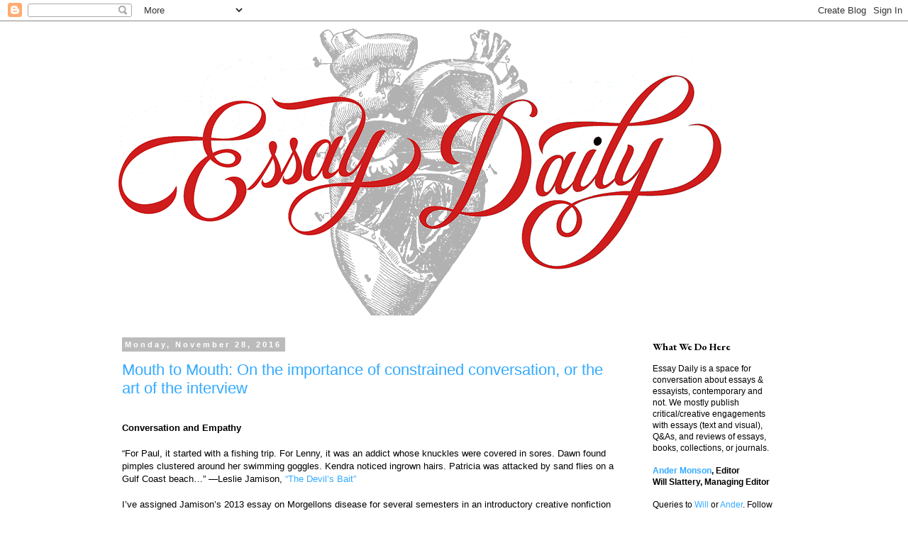

--- FILE ---
content_type: text/html; charset=UTF-8
request_url: https://www.essaydaily.org/2016/11/?m=0
body_size: 42912
content:
<!DOCTYPE html>
<html class='v2' dir='ltr' lang='en'>
<head>
<link href='https://www.blogger.com/static/v1/widgets/335934321-css_bundle_v2.css' rel='stylesheet' type='text/css'/>
<meta content='width=1100' name='viewport'/>
<meta content='text/html; charset=UTF-8' http-equiv='Content-Type'/>
<meta content='blogger' name='generator'/>
<link href='https://www.essaydaily.org/favicon.ico' rel='icon' type='image/x-icon'/>
<link href='http://www.essaydaily.org/2016/11/' rel='canonical'/>
<link rel="alternate" type="application/atom+xml" title="Essay Daily: Talk About the Essay - Atom" href="https://www.essaydaily.org/feeds/posts/default" />
<link rel="alternate" type="application/rss+xml" title="Essay Daily: Talk About the Essay - RSS" href="https://www.essaydaily.org/feeds/posts/default?alt=rss" />
<link rel="service.post" type="application/atom+xml" title="Essay Daily: Talk About the Essay - Atom" href="https://www.blogger.com/feeds/6004423696675838467/posts/default" />
<!--Can't find substitution for tag [blog.ieCssRetrofitLinks]-->
<meta content='http://www.essaydaily.org/2016/11/' property='og:url'/>
<meta content='Essay Daily: Talk About the Essay' property='og:title'/>
<meta content='A filter for and a conversation about essays, essayists, essay collections. Published periodically. ' property='og:description'/>
<title>Essay Daily: Talk About the Essay: November 2016</title>
<style type='text/css'>@font-face{font-family:'EB Garamond';font-style:normal;font-weight:700;font-display:swap;src:url(//fonts.gstatic.com/s/ebgaramond/v32/SlGDmQSNjdsmc35JDF1K5E55YMjF_7DPuGi-DPNkCY9_WamXgHlIbvw.woff2)format('woff2');unicode-range:U+0460-052F,U+1C80-1C8A,U+20B4,U+2DE0-2DFF,U+A640-A69F,U+FE2E-FE2F;}@font-face{font-family:'EB Garamond';font-style:normal;font-weight:700;font-display:swap;src:url(//fonts.gstatic.com/s/ebgaramond/v32/SlGDmQSNjdsmc35JDF1K5E55YMjF_7DPuGi-DPNkAI9_WamXgHlIbvw.woff2)format('woff2');unicode-range:U+0301,U+0400-045F,U+0490-0491,U+04B0-04B1,U+2116;}@font-face{font-family:'EB Garamond';font-style:normal;font-weight:700;font-display:swap;src:url(//fonts.gstatic.com/s/ebgaramond/v32/SlGDmQSNjdsmc35JDF1K5E55YMjF_7DPuGi-DPNkCI9_WamXgHlIbvw.woff2)format('woff2');unicode-range:U+1F00-1FFF;}@font-face{font-family:'EB Garamond';font-style:normal;font-weight:700;font-display:swap;src:url(//fonts.gstatic.com/s/ebgaramond/v32/SlGDmQSNjdsmc35JDF1K5E55YMjF_7DPuGi-DPNkB49_WamXgHlIbvw.woff2)format('woff2');unicode-range:U+0370-0377,U+037A-037F,U+0384-038A,U+038C,U+038E-03A1,U+03A3-03FF;}@font-face{font-family:'EB Garamond';font-style:normal;font-weight:700;font-display:swap;src:url(//fonts.gstatic.com/s/ebgaramond/v32/SlGDmQSNjdsmc35JDF1K5E55YMjF_7DPuGi-DPNkC49_WamXgHlIbvw.woff2)format('woff2');unicode-range:U+0102-0103,U+0110-0111,U+0128-0129,U+0168-0169,U+01A0-01A1,U+01AF-01B0,U+0300-0301,U+0303-0304,U+0308-0309,U+0323,U+0329,U+1EA0-1EF9,U+20AB;}@font-face{font-family:'EB Garamond';font-style:normal;font-weight:700;font-display:swap;src:url(//fonts.gstatic.com/s/ebgaramond/v32/SlGDmQSNjdsmc35JDF1K5E55YMjF_7DPuGi-DPNkCo9_WamXgHlIbvw.woff2)format('woff2');unicode-range:U+0100-02BA,U+02BD-02C5,U+02C7-02CC,U+02CE-02D7,U+02DD-02FF,U+0304,U+0308,U+0329,U+1D00-1DBF,U+1E00-1E9F,U+1EF2-1EFF,U+2020,U+20A0-20AB,U+20AD-20C0,U+2113,U+2C60-2C7F,U+A720-A7FF;}@font-face{font-family:'EB Garamond';font-style:normal;font-weight:700;font-display:swap;src:url(//fonts.gstatic.com/s/ebgaramond/v32/SlGDmQSNjdsmc35JDF1K5E55YMjF_7DPuGi-DPNkBI9_WamXgHlI.woff2)format('woff2');unicode-range:U+0000-00FF,U+0131,U+0152-0153,U+02BB-02BC,U+02C6,U+02DA,U+02DC,U+0304,U+0308,U+0329,U+2000-206F,U+20AC,U+2122,U+2191,U+2193,U+2212,U+2215,U+FEFF,U+FFFD;}</style>
<style id='page-skin-1' type='text/css'><!--
/*
-----------------------------------------------
Blogger Template Style
Name:     Simple
Designer: Blogger
URL:      www.blogger.com
----------------------------------------------- */
/* Content
----------------------------------------------- */
body {
font: normal normal 12px 'Trebuchet MS', Trebuchet, Verdana, sans-serif;;
color: #000000;
background: #ffffff none repeat scroll top left;
padding: 0 0 0 0;
}
html body .region-inner {
min-width: 0;
max-width: 100%;
width: auto;
}
h2 {
font-size: 22px;
}
a:link {
text-decoration:none;
color: #33aaff;
}
a:visited {
text-decoration:none;
color: #2288bb;
}
a:hover {
text-decoration:underline;
color: #33aaff;
}
.body-fauxcolumn-outer .fauxcolumn-inner {
background: transparent none repeat scroll top left;
_background-image: none;
}
.body-fauxcolumn-outer .cap-top {
position: absolute;
z-index: 1;
height: 400px;
width: 100%;
}
.body-fauxcolumn-outer .cap-top .cap-left {
width: 100%;
background: transparent none repeat-x scroll top left;
_background-image: none;
}
.content-outer {
-moz-box-shadow: 0 0 0 rgba(0, 0, 0, .15);
-webkit-box-shadow: 0 0 0 rgba(0, 0, 0, .15);
-goog-ms-box-shadow: 0 0 0 #333333;
box-shadow: 0 0 0 rgba(0, 0, 0, .15);
margin-bottom: 1px;
}
.content-inner {
padding: 10px 40px;
}
.content-inner {
background-color: #ffffff;
}
/* Header
----------------------------------------------- */
.header-outer {
background: transparent none repeat-x scroll 0 -400px;
_background-image: none;
}
.Header h1 {
font: normal normal 40px 'Trebuchet MS',Trebuchet,Verdana,sans-serif;
color: #000000;
text-shadow: 0 0 0 rgba(0, 0, 0, .2);
}
.Header h1 a {
color: #000000;
}
.Header .description {
font-size: 18px;
color: #000000;
}
.header-inner .Header .titlewrapper {
padding: 22px 0;
}
.header-inner .Header .descriptionwrapper {
padding: 0 0;
}
/* Tabs
----------------------------------------------- */
.tabs-inner .section:first-child {
border-top: 0 solid #dddddd;
}
.tabs-inner .section:first-child ul {
margin-top: -1px;
border-top: 1px solid #dddddd;
border-left: 1px solid #dddddd;
border-right: 1px solid #dddddd;
}
.tabs-inner .widget ul {
background: transparent none repeat-x scroll 0 -800px;
_background-image: none;
border-bottom: 1px solid #dddddd;
margin-top: 0;
margin-left: -30px;
margin-right: -30px;
}
.tabs-inner .widget li a {
display: inline-block;
padding: .6em 1em;
font: normal normal 12px 'Trebuchet MS', Trebuchet, Verdana, sans-serif;;
color: #000000;
border-left: 1px solid #ffffff;
border-right: 1px solid #dddddd;
}
.tabs-inner .widget li:first-child a {
border-left: none;
}
.tabs-inner .widget li.selected a, .tabs-inner .widget li a:hover {
color: #000000;
background-color: #eeeeee;
text-decoration: none;
}
/* Columns
----------------------------------------------- */
.main-outer {
border-top: 0 solid transparent;
}
.fauxcolumn-left-outer .fauxcolumn-inner {
border-right: 1px solid transparent;
}
.fauxcolumn-right-outer .fauxcolumn-inner {
border-left: 1px solid transparent;
}
/* Headings
----------------------------------------------- */
div.widget > h2,
div.widget h2.title {
margin: 0 0 1em 0;
font: normal bold 14px EB Garamond;
color: #000000;
}
/* Widgets
----------------------------------------------- */
.widget .zippy {
color: #999999;
text-shadow: 2px 2px 1px rgba(0, 0, 0, .1);
}
.widget .popular-posts ul {
list-style: none;
}
/* Posts
----------------------------------------------- */
h2.date-header {
font: normal bold 11px Arial, Tahoma, Helvetica, FreeSans, sans-serif;
}
.date-header span {
background-color: #bbbbbb;
color: #ffffff;
padding: 0.4em;
letter-spacing: 3px;
margin: inherit;
}
.main-inner {
padding-top: 35px;
padding-bottom: 65px;
}
.main-inner .column-center-inner {
padding: 0 0;
}
.main-inner .column-center-inner .section {
margin: 0 1em;
}
.post {
margin: 0 0 45px 0;
}
h3.post-title, .comments h4 {
font: normal normal 22px 'Trebuchet MS',Trebuchet,Verdana,sans-serif;
margin: .75em 0 0;
}
.post-body {
font-size: 110%;
line-height: 1.4;
position: relative;
}
.post-body img, .post-body .tr-caption-container, .Profile img, .Image img,
.BlogList .item-thumbnail img {
padding: 2px;
background: #ffffff;
border: 1px solid #eeeeee;
-moz-box-shadow: 1px 1px 5px rgba(0, 0, 0, .1);
-webkit-box-shadow: 1px 1px 5px rgba(0, 0, 0, .1);
box-shadow: 1px 1px 5px rgba(0, 0, 0, .1);
}
.post-body img, .post-body .tr-caption-container {
padding: 5px;
}
.post-body .tr-caption-container {
color: #000000;
}
.post-body .tr-caption-container img {
padding: 0;
background: transparent;
border: none;
-moz-box-shadow: 0 0 0 rgba(0, 0, 0, .1);
-webkit-box-shadow: 0 0 0 rgba(0, 0, 0, .1);
box-shadow: 0 0 0 rgba(0, 0, 0, .1);
}
.post-header {
margin: 0 0 1.5em;
line-height: 1.6;
font-size: 90%;
}
.post-footer {
margin: 20px -2px 0;
padding: 5px 10px;
color: #666666;
background-color: #eeeeee;
border-bottom: 1px solid #eeeeee;
line-height: 1.6;
font-size: 90%;
}
#comments .comment-author {
padding-top: 1.5em;
border-top: 1px solid transparent;
background-position: 0 1.5em;
}
#comments .comment-author:first-child {
padding-top: 0;
border-top: none;
}
.avatar-image-container {
margin: .2em 0 0;
}
#comments .avatar-image-container img {
border: 1px solid #eeeeee;
}
/* Comments
----------------------------------------------- */
.comments .comments-content .icon.blog-author {
background-repeat: no-repeat;
background-image: url([data-uri]);
}
.comments .comments-content .loadmore a {
border-top: 1px solid #999999;
border-bottom: 1px solid #999999;
}
.comments .comment-thread.inline-thread {
background-color: #eeeeee;
}
.comments .continue {
border-top: 2px solid #999999;
}
/* Accents
---------------------------------------------- */
.section-columns td.columns-cell {
border-left: 1px solid transparent;
}
.blog-pager {
background: transparent url(//www.blogblog.com/1kt/simple/paging_dot.png) repeat-x scroll top center;
}
.blog-pager-older-link, .home-link,
.blog-pager-newer-link {
background-color: #ffffff;
padding: 5px;
}
.footer-outer {
border-top: 1px dashed #bbbbbb;
}
/* Mobile
----------------------------------------------- */
body.mobile  {
background-size: auto;
}
.mobile .body-fauxcolumn-outer {
background: transparent none repeat scroll top left;
}
.mobile .body-fauxcolumn-outer .cap-top {
background-size: 100% auto;
}
.mobile .content-outer {
-webkit-box-shadow: 0 0 3px rgba(0, 0, 0, .15);
box-shadow: 0 0 3px rgba(0, 0, 0, .15);
}
.mobile .tabs-inner .widget ul {
margin-left: 0;
margin-right: 0;
}
.mobile .post {
margin: 0;
}
.mobile .main-inner .column-center-inner .section {
margin: 0;
}
.mobile .date-header span {
padding: 0.1em 10px;
margin: 0 -10px;
}
.mobile h3.post-title {
margin: 0;
}
.mobile .blog-pager {
background: transparent none no-repeat scroll top center;
}
.mobile .footer-outer {
border-top: none;
}
.mobile .main-inner, .mobile .footer-inner {
background-color: #ffffff;
}
.mobile-index-contents {
color: #000000;
}
.mobile-link-button {
background-color: #33aaff;
}
.mobile-link-button a:link, .mobile-link-button a:visited {
color: #ffffff;
}
.mobile .tabs-inner .section:first-child {
border-top: none;
}
.mobile .tabs-inner .PageList .widget-content {
background-color: #eeeeee;
color: #000000;
border-top: 1px solid #dddddd;
border-bottom: 1px solid #dddddd;
}
.mobile .tabs-inner .PageList .widget-content .pagelist-arrow {
border-left: 1px solid #dddddd;
}
.post-body img, .post-body .tr-caption-container, .Profile img, .Image img,
.BlogList .item-thumbnail img {
padding: 0 !important;
border: none !important;
background: none !important;
-moz-box-shadow: 0px 0px 0px transparent !important;
-webkit-box-shadow: 0px 0px 0px transparent !important;
box-shadow: 0px 0px 0px transparent !important;
}
--></style>
<style id='template-skin-1' type='text/css'><!--
body {
min-width: 1040px;
}
.content-outer, .content-fauxcolumn-outer, .region-inner {
min-width: 1040px;
max-width: 1040px;
_width: 1040px;
}
.main-inner .columns {
padding-left: 0px;
padding-right: 230px;
}
.main-inner .fauxcolumn-center-outer {
left: 0px;
right: 230px;
/* IE6 does not respect left and right together */
_width: expression(this.parentNode.offsetWidth -
parseInt("0px") -
parseInt("230px") + 'px');
}
.main-inner .fauxcolumn-left-outer {
width: 0px;
}
.main-inner .fauxcolumn-right-outer {
width: 230px;
}
.main-inner .column-left-outer {
width: 0px;
right: 100%;
margin-left: -0px;
}
.main-inner .column-right-outer {
width: 230px;
margin-right: -230px;
}
#layout {
min-width: 0;
}
#layout .content-outer {
min-width: 0;
width: 800px;
}
#layout .region-inner {
min-width: 0;
width: auto;
}
body#layout div.add_widget {
padding: 8px;
}
body#layout div.add_widget a {
margin-left: 32px;
}
--></style>
<link href='https://www.blogger.com/dyn-css/authorization.css?targetBlogID=6004423696675838467&amp;zx=1478c380-8885-4a1d-bd28-503a52d07a6a' media='none' onload='if(media!=&#39;all&#39;)media=&#39;all&#39;' rel='stylesheet'/><noscript><link href='https://www.blogger.com/dyn-css/authorization.css?targetBlogID=6004423696675838467&amp;zx=1478c380-8885-4a1d-bd28-503a52d07a6a' rel='stylesheet'/></noscript>
<meta name='google-adsense-platform-account' content='ca-host-pub-1556223355139109'/>
<meta name='google-adsense-platform-domain' content='blogspot.com'/>

</head>
<body class='loading variant-simplysimple'>
<div class='navbar section' id='navbar' name='Navbar'><div class='widget Navbar' data-version='1' id='Navbar1'><script type="text/javascript">
    function setAttributeOnload(object, attribute, val) {
      if(window.addEventListener) {
        window.addEventListener('load',
          function(){ object[attribute] = val; }, false);
      } else {
        window.attachEvent('onload', function(){ object[attribute] = val; });
      }
    }
  </script>
<div id="navbar-iframe-container"></div>
<script type="text/javascript" src="https://apis.google.com/js/platform.js"></script>
<script type="text/javascript">
      gapi.load("gapi.iframes:gapi.iframes.style.bubble", function() {
        if (gapi.iframes && gapi.iframes.getContext) {
          gapi.iframes.getContext().openChild({
              url: 'https://www.blogger.com/navbar/6004423696675838467?origin\x3dhttps://www.essaydaily.org',
              where: document.getElementById("navbar-iframe-container"),
              id: "navbar-iframe"
          });
        }
      });
    </script><script type="text/javascript">
(function() {
var script = document.createElement('script');
script.type = 'text/javascript';
script.src = '//pagead2.googlesyndication.com/pagead/js/google_top_exp.js';
var head = document.getElementsByTagName('head')[0];
if (head) {
head.appendChild(script);
}})();
</script>
</div></div>
<div class='body-fauxcolumns'>
<div class='fauxcolumn-outer body-fauxcolumn-outer'>
<div class='cap-top'>
<div class='cap-left'></div>
<div class='cap-right'></div>
</div>
<div class='fauxborder-left'>
<div class='fauxborder-right'></div>
<div class='fauxcolumn-inner'>
</div>
</div>
<div class='cap-bottom'>
<div class='cap-left'></div>
<div class='cap-right'></div>
</div>
</div>
</div>
<div class='content'>
<div class='content-fauxcolumns'>
<div class='fauxcolumn-outer content-fauxcolumn-outer'>
<div class='cap-top'>
<div class='cap-left'></div>
<div class='cap-right'></div>
</div>
<div class='fauxborder-left'>
<div class='fauxborder-right'></div>
<div class='fauxcolumn-inner'>
</div>
</div>
<div class='cap-bottom'>
<div class='cap-left'></div>
<div class='cap-right'></div>
</div>
</div>
</div>
<div class='content-outer'>
<div class='content-cap-top cap-top'>
<div class='cap-left'></div>
<div class='cap-right'></div>
</div>
<div class='fauxborder-left content-fauxborder-left'>
<div class='fauxborder-right content-fauxborder-right'></div>
<div class='content-inner'>
<header>
<div class='header-outer'>
<div class='header-cap-top cap-top'>
<div class='cap-left'></div>
<div class='cap-right'></div>
</div>
<div class='fauxborder-left header-fauxborder-left'>
<div class='fauxborder-right header-fauxborder-right'></div>
<div class='region-inner header-inner'>
<div class='header section' id='header' name='Header'><div class='widget Header' data-version='1' id='Header1'>
<div id='header-inner'>
<a href='https://www.essaydaily.org/?m=0' style='display: block'>
<img alt='Essay Daily: Talk About the Essay' height='405px; ' id='Header1_headerimg' src='https://blogger.googleusercontent.com/img/b/R29vZ2xl/AVvXsEgu7RmX7XtywIKgApGRAwWoQJLgy3myyY2MxukbniNg9MGwDwKaeWh9XKoXPxmPDqFJ6JpuzJ950U8cOFnjuinfj1LgEIKY2nMM-D7ATP8toMnQtnLsHqjTjTF3I6140E6t6E7Sdp8D4Jo/s864/EssayDaily_logo_wider_heart.png' style='display: block' width='864px; '/>
</a>
</div>
</div></div>
</div>
</div>
<div class='header-cap-bottom cap-bottom'>
<div class='cap-left'></div>
<div class='cap-right'></div>
</div>
</div>
</header>
<div class='tabs-outer'>
<div class='tabs-cap-top cap-top'>
<div class='cap-left'></div>
<div class='cap-right'></div>
</div>
<div class='fauxborder-left tabs-fauxborder-left'>
<div class='fauxborder-right tabs-fauxborder-right'></div>
<div class='region-inner tabs-inner'>
<div class='tabs no-items section' id='crosscol' name='Cross-Column'></div>
<div class='tabs no-items section' id='crosscol-overflow' name='Cross-Column 2'></div>
</div>
</div>
<div class='tabs-cap-bottom cap-bottom'>
<div class='cap-left'></div>
<div class='cap-right'></div>
</div>
</div>
<div class='main-outer'>
<div class='main-cap-top cap-top'>
<div class='cap-left'></div>
<div class='cap-right'></div>
</div>
<div class='fauxborder-left main-fauxborder-left'>
<div class='fauxborder-right main-fauxborder-right'></div>
<div class='region-inner main-inner'>
<div class='columns fauxcolumns'>
<div class='fauxcolumn-outer fauxcolumn-center-outer'>
<div class='cap-top'>
<div class='cap-left'></div>
<div class='cap-right'></div>
</div>
<div class='fauxborder-left'>
<div class='fauxborder-right'></div>
<div class='fauxcolumn-inner'>
</div>
</div>
<div class='cap-bottom'>
<div class='cap-left'></div>
<div class='cap-right'></div>
</div>
</div>
<div class='fauxcolumn-outer fauxcolumn-left-outer'>
<div class='cap-top'>
<div class='cap-left'></div>
<div class='cap-right'></div>
</div>
<div class='fauxborder-left'>
<div class='fauxborder-right'></div>
<div class='fauxcolumn-inner'>
</div>
</div>
<div class='cap-bottom'>
<div class='cap-left'></div>
<div class='cap-right'></div>
</div>
</div>
<div class='fauxcolumn-outer fauxcolumn-right-outer'>
<div class='cap-top'>
<div class='cap-left'></div>
<div class='cap-right'></div>
</div>
<div class='fauxborder-left'>
<div class='fauxborder-right'></div>
<div class='fauxcolumn-inner'>
</div>
</div>
<div class='cap-bottom'>
<div class='cap-left'></div>
<div class='cap-right'></div>
</div>
</div>
<!-- corrects IE6 width calculation -->
<div class='columns-inner'>
<div class='column-center-outer'>
<div class='column-center-inner'>
<div class='main section' id='main' name='Main'><div class='widget Blog' data-version='1' id='Blog1'>
<div class='blog-posts hfeed'>

          <div class="date-outer">
        
<h2 class='date-header'><span>Monday, November 28, 2016</span></h2>

          <div class="date-posts">
        
<div class='post-outer'>
<div class='post hentry uncustomized-post-template' itemprop='blogPost' itemscope='itemscope' itemtype='http://schema.org/BlogPosting'>
<meta content='6004423696675838467' itemprop='blogId'/>
<meta content='4658834451876419900' itemprop='postId'/>
<a name='4658834451876419900'></a>
<h3 class='post-title entry-title' itemprop='name'>
<a href='https://www.essaydaily.org/2016/11/mouth-to-mouth-on-importance-of.html?m=0'>Mouth to Mouth: On the importance of constrained conversation, or the art of the interview</a>
</h3>
<div class='post-header'>
<div class='post-header-line-1'></div>
</div>
<div class='post-body entry-content' id='post-body-4658834451876419900' itemprop='description articleBody'>
<!--[if gte mso 9]><xml>
 <w:WordDocument>
  <w:View>Normal</w:View>
  <w:Zoom>0</w:Zoom>
  <w:TrackMoves/>
  <w:TrackFormatting/>
  <w:PunctuationKerning/>
  <w:ValidateAgainstSchemas/>
  <w:SaveIfXMLInvalid>false</w:SaveIfXMLInvalid>
  <w:IgnoreMixedContent>false</w:IgnoreMixedContent>
  <w:AlwaysShowPlaceholderText>false</w:AlwaysShowPlaceholderText>
  <w:DoNotPromoteQF/>
  <w:LidThemeOther>EN-US</w:LidThemeOther>
  <w:LidThemeAsian>X-NONE</w:LidThemeAsian>
  <w:LidThemeComplexScript>X-NONE</w:LidThemeComplexScript>
  <w:Compatibility>
   <w:BreakWrappedTables/>
   <w:SnapToGridInCell/>
   <w:WrapTextWithPunct/>
   <w:UseAsianBreakRules/>
   <w:DontGrowAutofit/>
   <w:SplitPgBreakAndParaMark/>
   <w:EnableOpenTypeKerning/>
   <w:DontFlipMirrorIndents/>
   <w:OverrideTableStyleHps/>
  </w:Compatibility>
  <w:DoNotOptimizeForBrowser/>
  <m:mathPr>
   <m:mathFont m:val="Cambria Math"/>
   <m:brkBin m:val="before"/>
   <m:brkBinSub m:val="&#45;-"/>
   <m:smallFrac m:val="off"/>
   <m:dispDef/>
   <m:lMargin m:val="0"/>
   <m:rMargin m:val="0"/>
   <m:defJc m:val="centerGroup"/>
   <m:wrapIndent m:val="1440"/>
   <m:intLim m:val="subSup"/>
   <m:naryLim m:val="undOvr"/>
  </m:mathPr></w:WordDocument>
</xml><![endif]--><!--[if gte mso 9]><xml>
 <w:LatentStyles DefLockedState="false" DefUnhideWhenUsed="false"
  DefSemiHidden="false" DefQFormat="false" DefPriority="99"
  LatentStyleCount="371">
  <w:LsdException Locked="false" Priority="0" QFormat="true" Name="Normal"/>
  <w:LsdException Locked="false" Priority="9" QFormat="true" Name="heading 1"/>
  <w:LsdException Locked="false" Priority="9" SemiHidden="true"
   UnhideWhenUsed="true" QFormat="true" Name="heading 2"/>
  <w:LsdException Locked="false" Priority="9" SemiHidden="true"
   UnhideWhenUsed="true" QFormat="true" Name="heading 3"/>
  <w:LsdException Locked="false" Priority="9" SemiHidden="true"
   UnhideWhenUsed="true" QFormat="true" Name="heading 4"/>
  <w:LsdException Locked="false" Priority="9" SemiHidden="true"
   UnhideWhenUsed="true" QFormat="true" Name="heading 5"/>
  <w:LsdException Locked="false" Priority="9" SemiHidden="true"
   UnhideWhenUsed="true" QFormat="true" Name="heading 6"/>
  <w:LsdException Locked="false" Priority="9" SemiHidden="true"
   UnhideWhenUsed="true" QFormat="true" Name="heading 7"/>
  <w:LsdException Locked="false" Priority="9" SemiHidden="true"
   UnhideWhenUsed="true" QFormat="true" Name="heading 8"/>
  <w:LsdException Locked="false" Priority="9" SemiHidden="true"
   UnhideWhenUsed="true" QFormat="true" Name="heading 9"/>
  <w:LsdException Locked="false" SemiHidden="true" UnhideWhenUsed="true"
   Name="index 1"/>
  <w:LsdException Locked="false" SemiHidden="true" UnhideWhenUsed="true"
   Name="index 2"/>
  <w:LsdException Locked="false" SemiHidden="true" UnhideWhenUsed="true"
   Name="index 3"/>
  <w:LsdException Locked="false" SemiHidden="true" UnhideWhenUsed="true"
   Name="index 4"/>
  <w:LsdException Locked="false" SemiHidden="true" UnhideWhenUsed="true"
   Name="index 5"/>
  <w:LsdException Locked="false" SemiHidden="true" UnhideWhenUsed="true"
   Name="index 6"/>
  <w:LsdException Locked="false" SemiHidden="true" UnhideWhenUsed="true"
   Name="index 7"/>
  <w:LsdException Locked="false" SemiHidden="true" UnhideWhenUsed="true"
   Name="index 8"/>
  <w:LsdException Locked="false" SemiHidden="true" UnhideWhenUsed="true"
   Name="index 9"/>
  <w:LsdException Locked="false" Priority="39" SemiHidden="true"
   UnhideWhenUsed="true" Name="toc 1"/>
  <w:LsdException Locked="false" Priority="39" SemiHidden="true"
   UnhideWhenUsed="true" Name="toc 2"/>
  <w:LsdException Locked="false" Priority="39" SemiHidden="true"
   UnhideWhenUsed="true" Name="toc 3"/>
  <w:LsdException Locked="false" Priority="39" SemiHidden="true"
   UnhideWhenUsed="true" Name="toc 4"/>
  <w:LsdException Locked="false" Priority="39" SemiHidden="true"
   UnhideWhenUsed="true" Name="toc 5"/>
  <w:LsdException Locked="false" Priority="39" SemiHidden="true"
   UnhideWhenUsed="true" Name="toc 6"/>
  <w:LsdException Locked="false" Priority="39" SemiHidden="true"
   UnhideWhenUsed="true" Name="toc 7"/>
  <w:LsdException Locked="false" Priority="39" SemiHidden="true"
   UnhideWhenUsed="true" Name="toc 8"/>
  <w:LsdException Locked="false" Priority="39" SemiHidden="true"
   UnhideWhenUsed="true" Name="toc 9"/>
  <w:LsdException Locked="false" SemiHidden="true" UnhideWhenUsed="true"
   Name="Normal Indent"/>
  <w:LsdException Locked="false" SemiHidden="true" UnhideWhenUsed="true"
   Name="footnote text"/>
  <w:LsdException Locked="false" SemiHidden="true" UnhideWhenUsed="true"
   Name="annotation text"/>
  <w:LsdException Locked="false" SemiHidden="true" UnhideWhenUsed="true"
   Name="header"/>
  <w:LsdException Locked="false" SemiHidden="true" UnhideWhenUsed="true"
   Name="footer"/>
  <w:LsdException Locked="false" SemiHidden="true" UnhideWhenUsed="true"
   Name="index heading"/>
  <w:LsdException Locked="false" Priority="35" SemiHidden="true"
   UnhideWhenUsed="true" QFormat="true" Name="caption"/>
  <w:LsdException Locked="false" SemiHidden="true" UnhideWhenUsed="true"
   Name="table of figures"/>
  <w:LsdException Locked="false" SemiHidden="true" UnhideWhenUsed="true"
   Name="envelope address"/>
  <w:LsdException Locked="false" SemiHidden="true" UnhideWhenUsed="true"
   Name="envelope return"/>
  <w:LsdException Locked="false" SemiHidden="true" UnhideWhenUsed="true"
   Name="footnote reference"/>
  <w:LsdException Locked="false" SemiHidden="true" UnhideWhenUsed="true"
   Name="annotation reference"/>
  <w:LsdException Locked="false" SemiHidden="true" UnhideWhenUsed="true"
   Name="line number"/>
  <w:LsdException Locked="false" SemiHidden="true" UnhideWhenUsed="true"
   Name="page number"/>
  <w:LsdException Locked="false" SemiHidden="true" UnhideWhenUsed="true"
   Name="endnote reference"/>
  <w:LsdException Locked="false" SemiHidden="true" UnhideWhenUsed="true"
   Name="endnote text"/>
  <w:LsdException Locked="false" SemiHidden="true" UnhideWhenUsed="true"
   Name="table of authorities"/>
  <w:LsdException Locked="false" SemiHidden="true" UnhideWhenUsed="true"
   Name="macro"/>
  <w:LsdException Locked="false" SemiHidden="true" UnhideWhenUsed="true"
   Name="toa heading"/>
  <w:LsdException Locked="false" SemiHidden="true" UnhideWhenUsed="true"
   Name="List"/>
  <w:LsdException Locked="false" SemiHidden="true" UnhideWhenUsed="true"
   Name="List Bullet"/>
  <w:LsdException Locked="false" SemiHidden="true" UnhideWhenUsed="true"
   Name="List Number"/>
  <w:LsdException Locked="false" SemiHidden="true" UnhideWhenUsed="true"
   Name="List 2"/>
  <w:LsdException Locked="false" SemiHidden="true" UnhideWhenUsed="true"
   Name="List 3"/>
  <w:LsdException Locked="false" SemiHidden="true" UnhideWhenUsed="true"
   Name="List 4"/>
  <w:LsdException Locked="false" SemiHidden="true" UnhideWhenUsed="true"
   Name="List 5"/>
  <w:LsdException Locked="false" SemiHidden="true" UnhideWhenUsed="true"
   Name="List Bullet 2"/>
  <w:LsdException Locked="false" SemiHidden="true" UnhideWhenUsed="true"
   Name="List Bullet 3"/>
  <w:LsdException Locked="false" SemiHidden="true" UnhideWhenUsed="true"
   Name="List Bullet 4"/>
  <w:LsdException Locked="false" SemiHidden="true" UnhideWhenUsed="true"
   Name="List Bullet 5"/>
  <w:LsdException Locked="false" SemiHidden="true" UnhideWhenUsed="true"
   Name="List Number 2"/>
  <w:LsdException Locked="false" SemiHidden="true" UnhideWhenUsed="true"
   Name="List Number 3"/>
  <w:LsdException Locked="false" SemiHidden="true" UnhideWhenUsed="true"
   Name="List Number 4"/>
  <w:LsdException Locked="false" SemiHidden="true" UnhideWhenUsed="true"
   Name="List Number 5"/>
  <w:LsdException Locked="false" Priority="10" QFormat="true" Name="Title"/>
  <w:LsdException Locked="false" SemiHidden="true" UnhideWhenUsed="true"
   Name="Closing"/>
  <w:LsdException Locked="false" SemiHidden="true" UnhideWhenUsed="true"
   Name="Signature"/>
  <w:LsdException Locked="false" Priority="1" SemiHidden="true"
   UnhideWhenUsed="true" Name="Default Paragraph Font"/>
  <w:LsdException Locked="false" SemiHidden="true" UnhideWhenUsed="true"
   Name="Body Text"/>
  <w:LsdException Locked="false" SemiHidden="true" UnhideWhenUsed="true"
   Name="Body Text Indent"/>
  <w:LsdException Locked="false" SemiHidden="true" UnhideWhenUsed="true"
   Name="List Continue"/>
  <w:LsdException Locked="false" SemiHidden="true" UnhideWhenUsed="true"
   Name="List Continue 2"/>
  <w:LsdException Locked="false" SemiHidden="true" UnhideWhenUsed="true"
   Name="List Continue 3"/>
  <w:LsdException Locked="false" SemiHidden="true" UnhideWhenUsed="true"
   Name="List Continue 4"/>
  <w:LsdException Locked="false" SemiHidden="true" UnhideWhenUsed="true"
   Name="List Continue 5"/>
  <w:LsdException Locked="false" SemiHidden="true" UnhideWhenUsed="true"
   Name="Message Header"/>
  <w:LsdException Locked="false" Priority="11" QFormat="true" Name="Subtitle"/>
  <w:LsdException Locked="false" SemiHidden="true" UnhideWhenUsed="true"
   Name="Salutation"/>
  <w:LsdException Locked="false" SemiHidden="true" UnhideWhenUsed="true"
   Name="Date"/>
  <w:LsdException Locked="false" SemiHidden="true" UnhideWhenUsed="true"
   Name="Body Text First Indent"/>
  <w:LsdException Locked="false" SemiHidden="true" UnhideWhenUsed="true"
   Name="Body Text First Indent 2"/>
  <w:LsdException Locked="false" SemiHidden="true" UnhideWhenUsed="true"
   Name="Note Heading"/>
  <w:LsdException Locked="false" SemiHidden="true" UnhideWhenUsed="true"
   Name="Body Text 2"/>
  <w:LsdException Locked="false" SemiHidden="true" UnhideWhenUsed="true"
   Name="Body Text 3"/>
  <w:LsdException Locked="false" SemiHidden="true" UnhideWhenUsed="true"
   Name="Body Text Indent 2"/>
  <w:LsdException Locked="false" SemiHidden="true" UnhideWhenUsed="true"
   Name="Body Text Indent 3"/>
  <w:LsdException Locked="false" SemiHidden="true" UnhideWhenUsed="true"
   Name="Block Text"/>
  <w:LsdException Locked="false" SemiHidden="true" UnhideWhenUsed="true"
   Name="Hyperlink"/>
  <w:LsdException Locked="false" SemiHidden="true" UnhideWhenUsed="true"
   Name="FollowedHyperlink"/>
  <w:LsdException Locked="false" Priority="22" QFormat="true" Name="Strong"/>
  <w:LsdException Locked="false" Priority="20" QFormat="true" Name="Emphasis"/>
  <w:LsdException Locked="false" SemiHidden="true" UnhideWhenUsed="true"
   Name="Document Map"/>
  <w:LsdException Locked="false" SemiHidden="true" UnhideWhenUsed="true"
   Name="Plain Text"/>
  <w:LsdException Locked="false" SemiHidden="true" UnhideWhenUsed="true"
   Name="E-mail Signature"/>
  <w:LsdException Locked="false" SemiHidden="true" UnhideWhenUsed="true"
   Name="HTML Top of Form"/>
  <w:LsdException Locked="false" SemiHidden="true" UnhideWhenUsed="true"
   Name="HTML Bottom of Form"/>
  <w:LsdException Locked="false" SemiHidden="true" UnhideWhenUsed="true"
   Name="Normal (Web)"/>
  <w:LsdException Locked="false" SemiHidden="true" UnhideWhenUsed="true"
   Name="HTML Acronym"/>
  <w:LsdException Locked="false" SemiHidden="true" UnhideWhenUsed="true"
   Name="HTML Address"/>
  <w:LsdException Locked="false" SemiHidden="true" UnhideWhenUsed="true"
   Name="HTML Cite"/>
  <w:LsdException Locked="false" SemiHidden="true" UnhideWhenUsed="true"
   Name="HTML Code"/>
  <w:LsdException Locked="false" SemiHidden="true" UnhideWhenUsed="true"
   Name="HTML Definition"/>
  <w:LsdException Locked="false" SemiHidden="true" UnhideWhenUsed="true"
   Name="HTML Keyboard"/>
  <w:LsdException Locked="false" SemiHidden="true" UnhideWhenUsed="true"
   Name="HTML Preformatted"/>
  <w:LsdException Locked="false" SemiHidden="true" UnhideWhenUsed="true"
   Name="HTML Sample"/>
  <w:LsdException Locked="false" SemiHidden="true" UnhideWhenUsed="true"
   Name="HTML Typewriter"/>
  <w:LsdException Locked="false" SemiHidden="true" UnhideWhenUsed="true"
   Name="HTML Variable"/>
  <w:LsdException Locked="false" SemiHidden="true" UnhideWhenUsed="true"
   Name="Normal Table"/>
  <w:LsdException Locked="false" SemiHidden="true" UnhideWhenUsed="true"
   Name="annotation subject"/>
  <w:LsdException Locked="false" SemiHidden="true" UnhideWhenUsed="true"
   Name="No List"/>
  <w:LsdException Locked="false" SemiHidden="true" UnhideWhenUsed="true"
   Name="Outline List 1"/>
  <w:LsdException Locked="false" SemiHidden="true" UnhideWhenUsed="true"
   Name="Outline List 2"/>
  <w:LsdException Locked="false" SemiHidden="true" UnhideWhenUsed="true"
   Name="Outline List 3"/>
  <w:LsdException Locked="false" SemiHidden="true" UnhideWhenUsed="true"
   Name="Table Simple 1"/>
  <w:LsdException Locked="false" SemiHidden="true" UnhideWhenUsed="true"
   Name="Table Simple 2"/>
  <w:LsdException Locked="false" SemiHidden="true" UnhideWhenUsed="true"
   Name="Table Simple 3"/>
  <w:LsdException Locked="false" SemiHidden="true" UnhideWhenUsed="true"
   Name="Table Classic 1"/>
  <w:LsdException Locked="false" SemiHidden="true" UnhideWhenUsed="true"
   Name="Table Classic 2"/>
  <w:LsdException Locked="false" SemiHidden="true" UnhideWhenUsed="true"
   Name="Table Classic 3"/>
  <w:LsdException Locked="false" SemiHidden="true" UnhideWhenUsed="true"
   Name="Table Classic 4"/>
  <w:LsdException Locked="false" SemiHidden="true" UnhideWhenUsed="true"
   Name="Table Colorful 1"/>
  <w:LsdException Locked="false" SemiHidden="true" UnhideWhenUsed="true"
   Name="Table Colorful 2"/>
  <w:LsdException Locked="false" SemiHidden="true" UnhideWhenUsed="true"
   Name="Table Colorful 3"/>
  <w:LsdException Locked="false" SemiHidden="true" UnhideWhenUsed="true"
   Name="Table Columns 1"/>
  <w:LsdException Locked="false" SemiHidden="true" UnhideWhenUsed="true"
   Name="Table Columns 2"/>
  <w:LsdException Locked="false" SemiHidden="true" UnhideWhenUsed="true"
   Name="Table Columns 3"/>
  <w:LsdException Locked="false" SemiHidden="true" UnhideWhenUsed="true"
   Name="Table Columns 4"/>
  <w:LsdException Locked="false" SemiHidden="true" UnhideWhenUsed="true"
   Name="Table Columns 5"/>
  <w:LsdException Locked="false" SemiHidden="true" UnhideWhenUsed="true"
   Name="Table Grid 1"/>
  <w:LsdException Locked="false" SemiHidden="true" UnhideWhenUsed="true"
   Name="Table Grid 2"/>
  <w:LsdException Locked="false" SemiHidden="true" UnhideWhenUsed="true"
   Name="Table Grid 3"/>
  <w:LsdException Locked="false" SemiHidden="true" UnhideWhenUsed="true"
   Name="Table Grid 4"/>
  <w:LsdException Locked="false" SemiHidden="true" UnhideWhenUsed="true"
   Name="Table Grid 5"/>
  <w:LsdException Locked="false" SemiHidden="true" UnhideWhenUsed="true"
   Name="Table Grid 6"/>
  <w:LsdException Locked="false" SemiHidden="true" UnhideWhenUsed="true"
   Name="Table Grid 7"/>
  <w:LsdException Locked="false" SemiHidden="true" UnhideWhenUsed="true"
   Name="Table Grid 8"/>
  <w:LsdException Locked="false" SemiHidden="true" UnhideWhenUsed="true"
   Name="Table List 1"/>
  <w:LsdException Locked="false" SemiHidden="true" UnhideWhenUsed="true"
   Name="Table List 2"/>
  <w:LsdException Locked="false" SemiHidden="true" UnhideWhenUsed="true"
   Name="Table List 3"/>
  <w:LsdException Locked="false" SemiHidden="true" UnhideWhenUsed="true"
   Name="Table List 4"/>
  <w:LsdException Locked="false" SemiHidden="true" UnhideWhenUsed="true"
   Name="Table List 5"/>
  <w:LsdException Locked="false" SemiHidden="true" UnhideWhenUsed="true"
   Name="Table List 6"/>
  <w:LsdException Locked="false" SemiHidden="true" UnhideWhenUsed="true"
   Name="Table List 7"/>
  <w:LsdException Locked="false" SemiHidden="true" UnhideWhenUsed="true"
   Name="Table List 8"/>
  <w:LsdException Locked="false" SemiHidden="true" UnhideWhenUsed="true"
   Name="Table 3D effects 1"/>
  <w:LsdException Locked="false" SemiHidden="true" UnhideWhenUsed="true"
   Name="Table 3D effects 2"/>
  <w:LsdException Locked="false" SemiHidden="true" UnhideWhenUsed="true"
   Name="Table 3D effects 3"/>
  <w:LsdException Locked="false" SemiHidden="true" UnhideWhenUsed="true"
   Name="Table Contemporary"/>
  <w:LsdException Locked="false" SemiHidden="true" UnhideWhenUsed="true"
   Name="Table Elegant"/>
  <w:LsdException Locked="false" SemiHidden="true" UnhideWhenUsed="true"
   Name="Table Professional"/>
  <w:LsdException Locked="false" SemiHidden="true" UnhideWhenUsed="true"
   Name="Table Subtle 1"/>
  <w:LsdException Locked="false" SemiHidden="true" UnhideWhenUsed="true"
   Name="Table Subtle 2"/>
  <w:LsdException Locked="false" SemiHidden="true" UnhideWhenUsed="true"
   Name="Table Web 1"/>
  <w:LsdException Locked="false" SemiHidden="true" UnhideWhenUsed="true"
   Name="Table Web 2"/>
  <w:LsdException Locked="false" SemiHidden="true" UnhideWhenUsed="true"
   Name="Table Web 3"/>
  <w:LsdException Locked="false" SemiHidden="true" UnhideWhenUsed="true"
   Name="Balloon Text"/>
  <w:LsdException Locked="false" Priority="39" Name="Table Grid"/>
  <w:LsdException Locked="false" SemiHidden="true" UnhideWhenUsed="true"
   Name="Table Theme"/>
  <w:LsdException Locked="false" SemiHidden="true" Name="Placeholder Text"/>
  <w:LsdException Locked="false" Priority="1" QFormat="true" Name="No Spacing"/>
  <w:LsdException Locked="false" Priority="60" Name="Light Shading"/>
  <w:LsdException Locked="false" Priority="61" Name="Light List"/>
  <w:LsdException Locked="false" Priority="62" Name="Light Grid"/>
  <w:LsdException Locked="false" Priority="63" Name="Medium Shading 1"/>
  <w:LsdException Locked="false" Priority="64" Name="Medium Shading 2"/>
  <w:LsdException Locked="false" Priority="65" Name="Medium List 1"/>
  <w:LsdException Locked="false" Priority="66" Name="Medium List 2"/>
  <w:LsdException Locked="false" Priority="67" Name="Medium Grid 1"/>
  <w:LsdException Locked="false" Priority="68" Name="Medium Grid 2"/>
  <w:LsdException Locked="false" Priority="69" Name="Medium Grid 3"/>
  <w:LsdException Locked="false" Priority="70" Name="Dark List"/>
  <w:LsdException Locked="false" Priority="71" Name="Colorful Shading"/>
  <w:LsdException Locked="false" Priority="72" Name="Colorful List"/>
  <w:LsdException Locked="false" Priority="73" Name="Colorful Grid"/>
  <w:LsdException Locked="false" Priority="60" Name="Light Shading Accent 1"/>
  <w:LsdException Locked="false" Priority="61" Name="Light List Accent 1"/>
  <w:LsdException Locked="false" Priority="62" Name="Light Grid Accent 1"/>
  <w:LsdException Locked="false" Priority="63" Name="Medium Shading 1 Accent 1"/>
  <w:LsdException Locked="false" Priority="64" Name="Medium Shading 2 Accent 1"/>
  <w:LsdException Locked="false" Priority="65" Name="Medium List 1 Accent 1"/>
  <w:LsdException Locked="false" SemiHidden="true" Name="Revision"/>
  <w:LsdException Locked="false" Priority="34" QFormat="true"
   Name="List Paragraph"/>
  <w:LsdException Locked="false" Priority="29" QFormat="true" Name="Quote"/>
  <w:LsdException Locked="false" Priority="30" QFormat="true"
   Name="Intense Quote"/>
  <w:LsdException Locked="false" Priority="66" Name="Medium List 2 Accent 1"/>
  <w:LsdException Locked="false" Priority="67" Name="Medium Grid 1 Accent 1"/>
  <w:LsdException Locked="false" Priority="68" Name="Medium Grid 2 Accent 1"/>
  <w:LsdException Locked="false" Priority="69" Name="Medium Grid 3 Accent 1"/>
  <w:LsdException Locked="false" Priority="70" Name="Dark List Accent 1"/>
  <w:LsdException Locked="false" Priority="71" Name="Colorful Shading Accent 1"/>
  <w:LsdException Locked="false" Priority="72" Name="Colorful List Accent 1"/>
  <w:LsdException Locked="false" Priority="73" Name="Colorful Grid Accent 1"/>
  <w:LsdException Locked="false" Priority="60" Name="Light Shading Accent 2"/>
  <w:LsdException Locked="false" Priority="61" Name="Light List Accent 2"/>
  <w:LsdException Locked="false" Priority="62" Name="Light Grid Accent 2"/>
  <w:LsdException Locked="false" Priority="63" Name="Medium Shading 1 Accent 2"/>
  <w:LsdException Locked="false" Priority="64" Name="Medium Shading 2 Accent 2"/>
  <w:LsdException Locked="false" Priority="65" Name="Medium List 1 Accent 2"/>
  <w:LsdException Locked="false" Priority="66" Name="Medium List 2 Accent 2"/>
  <w:LsdException Locked="false" Priority="67" Name="Medium Grid 1 Accent 2"/>
  <w:LsdException Locked="false" Priority="68" Name="Medium Grid 2 Accent 2"/>
  <w:LsdException Locked="false" Priority="69" Name="Medium Grid 3 Accent 2"/>
  <w:LsdException Locked="false" Priority="70" Name="Dark List Accent 2"/>
  <w:LsdException Locked="false" Priority="71" Name="Colorful Shading Accent 2"/>
  <w:LsdException Locked="false" Priority="72" Name="Colorful List Accent 2"/>
  <w:LsdException Locked="false" Priority="73" Name="Colorful Grid Accent 2"/>
  <w:LsdException Locked="false" Priority="60" Name="Light Shading Accent 3"/>
  <w:LsdException Locked="false" Priority="61" Name="Light List Accent 3"/>
  <w:LsdException Locked="false" Priority="62" Name="Light Grid Accent 3"/>
  <w:LsdException Locked="false" Priority="63" Name="Medium Shading 1 Accent 3"/>
  <w:LsdException Locked="false" Priority="64" Name="Medium Shading 2 Accent 3"/>
  <w:LsdException Locked="false" Priority="65" Name="Medium List 1 Accent 3"/>
  <w:LsdException Locked="false" Priority="66" Name="Medium List 2 Accent 3"/>
  <w:LsdException Locked="false" Priority="67" Name="Medium Grid 1 Accent 3"/>
  <w:LsdException Locked="false" Priority="68" Name="Medium Grid 2 Accent 3"/>
  <w:LsdException Locked="false" Priority="69" Name="Medium Grid 3 Accent 3"/>
  <w:LsdException Locked="false" Priority="70" Name="Dark List Accent 3"/>
  <w:LsdException Locked="false" Priority="71" Name="Colorful Shading Accent 3"/>
  <w:LsdException Locked="false" Priority="72" Name="Colorful List Accent 3"/>
  <w:LsdException Locked="false" Priority="73" Name="Colorful Grid Accent 3"/>
  <w:LsdException Locked="false" Priority="60" Name="Light Shading Accent 4"/>
  <w:LsdException Locked="false" Priority="61" Name="Light List Accent 4"/>
  <w:LsdException Locked="false" Priority="62" Name="Light Grid Accent 4"/>
  <w:LsdException Locked="false" Priority="63" Name="Medium Shading 1 Accent 4"/>
  <w:LsdException Locked="false" Priority="64" Name="Medium Shading 2 Accent 4"/>
  <w:LsdException Locked="false" Priority="65" Name="Medium List 1 Accent 4"/>
  <w:LsdException Locked="false" Priority="66" Name="Medium List 2 Accent 4"/>
  <w:LsdException Locked="false" Priority="67" Name="Medium Grid 1 Accent 4"/>
  <w:LsdException Locked="false" Priority="68" Name="Medium Grid 2 Accent 4"/>
  <w:LsdException Locked="false" Priority="69" Name="Medium Grid 3 Accent 4"/>
  <w:LsdException Locked="false" Priority="70" Name="Dark List Accent 4"/>
  <w:LsdException Locked="false" Priority="71" Name="Colorful Shading Accent 4"/>
  <w:LsdException Locked="false" Priority="72" Name="Colorful List Accent 4"/>
  <w:LsdException Locked="false" Priority="73" Name="Colorful Grid Accent 4"/>
  <w:LsdException Locked="false" Priority="60" Name="Light Shading Accent 5"/>
  <w:LsdException Locked="false" Priority="61" Name="Light List Accent 5"/>
  <w:LsdException Locked="false" Priority="62" Name="Light Grid Accent 5"/>
  <w:LsdException Locked="false" Priority="63" Name="Medium Shading 1 Accent 5"/>
  <w:LsdException Locked="false" Priority="64" Name="Medium Shading 2 Accent 5"/>
  <w:LsdException Locked="false" Priority="65" Name="Medium List 1 Accent 5"/>
  <w:LsdException Locked="false" Priority="66" Name="Medium List 2 Accent 5"/>
  <w:LsdException Locked="false" Priority="67" Name="Medium Grid 1 Accent 5"/>
  <w:LsdException Locked="false" Priority="68" Name="Medium Grid 2 Accent 5"/>
  <w:LsdException Locked="false" Priority="69" Name="Medium Grid 3 Accent 5"/>
  <w:LsdException Locked="false" Priority="70" Name="Dark List Accent 5"/>
  <w:LsdException Locked="false" Priority="71" Name="Colorful Shading Accent 5"/>
  <w:LsdException Locked="false" Priority="72" Name="Colorful List Accent 5"/>
  <w:LsdException Locked="false" Priority="73" Name="Colorful Grid Accent 5"/>
  <w:LsdException Locked="false" Priority="60" Name="Light Shading Accent 6"/>
  <w:LsdException Locked="false" Priority="61" Name="Light List Accent 6"/>
  <w:LsdException Locked="false" Priority="62" Name="Light Grid Accent 6"/>
  <w:LsdException Locked="false" Priority="63" Name="Medium Shading 1 Accent 6"/>
  <w:LsdException Locked="false" Priority="64" Name="Medium Shading 2 Accent 6"/>
  <w:LsdException Locked="false" Priority="65" Name="Medium List 1 Accent 6"/>
  <w:LsdException Locked="false" Priority="66" Name="Medium List 2 Accent 6"/>
  <w:LsdException Locked="false" Priority="67" Name="Medium Grid 1 Accent 6"/>
  <w:LsdException Locked="false" Priority="68" Name="Medium Grid 2 Accent 6"/>
  <w:LsdException Locked="false" Priority="69" Name="Medium Grid 3 Accent 6"/>
  <w:LsdException Locked="false" Priority="70" Name="Dark List Accent 6"/>
  <w:LsdException Locked="false" Priority="71" Name="Colorful Shading Accent 6"/>
  <w:LsdException Locked="false" Priority="72" Name="Colorful List Accent 6"/>
  <w:LsdException Locked="false" Priority="73" Name="Colorful Grid Accent 6"/>
  <w:LsdException Locked="false" Priority="19" QFormat="true"
   Name="Subtle Emphasis"/>
  <w:LsdException Locked="false" Priority="21" QFormat="true"
   Name="Intense Emphasis"/>
  <w:LsdException Locked="false" Priority="31" QFormat="true"
   Name="Subtle Reference"/>
  <w:LsdException Locked="false" Priority="32" QFormat="true"
   Name="Intense Reference"/>
  <w:LsdException Locked="false" Priority="33" QFormat="true" Name="Book Title"/>
  <w:LsdException Locked="false" Priority="37" SemiHidden="true"
   UnhideWhenUsed="true" Name="Bibliography"/>
  <w:LsdException Locked="false" Priority="39" SemiHidden="true"
   UnhideWhenUsed="true" QFormat="true" Name="TOC Heading"/>
  <w:LsdException Locked="false" Priority="41" Name="Plain Table 1"/>
  <w:LsdException Locked="false" Priority="42" Name="Plain Table 2"/>
  <w:LsdException Locked="false" Priority="43" Name="Plain Table 3"/>
  <w:LsdException Locked="false" Priority="44" Name="Plain Table 4"/>
  <w:LsdException Locked="false" Priority="45" Name="Plain Table 5"/>
  <w:LsdException Locked="false" Priority="40" Name="Grid Table Light"/>
  <w:LsdException Locked="false" Priority="46" Name="Grid Table 1 Light"/>
  <w:LsdException Locked="false" Priority="47" Name="Grid Table 2"/>
  <w:LsdException Locked="false" Priority="48" Name="Grid Table 3"/>
  <w:LsdException Locked="false" Priority="49" Name="Grid Table 4"/>
  <w:LsdException Locked="false" Priority="50" Name="Grid Table 5 Dark"/>
  <w:LsdException Locked="false" Priority="51" Name="Grid Table 6 Colorful"/>
  <w:LsdException Locked="false" Priority="52" Name="Grid Table 7 Colorful"/>
  <w:LsdException Locked="false" Priority="46"
   Name="Grid Table 1 Light Accent 1"/>
  <w:LsdException Locked="false" Priority="47" Name="Grid Table 2 Accent 1"/>
  <w:LsdException Locked="false" Priority="48" Name="Grid Table 3 Accent 1"/>
  <w:LsdException Locked="false" Priority="49" Name="Grid Table 4 Accent 1"/>
  <w:LsdException Locked="false" Priority="50" Name="Grid Table 5 Dark Accent 1"/>
  <w:LsdException Locked="false" Priority="51"
   Name="Grid Table 6 Colorful Accent 1"/>
  <w:LsdException Locked="false" Priority="52"
   Name="Grid Table 7 Colorful Accent 1"/>
  <w:LsdException Locked="false" Priority="46"
   Name="Grid Table 1 Light Accent 2"/>
  <w:LsdException Locked="false" Priority="47" Name="Grid Table 2 Accent 2"/>
  <w:LsdException Locked="false" Priority="48" Name="Grid Table 3 Accent 2"/>
  <w:LsdException Locked="false" Priority="49" Name="Grid Table 4 Accent 2"/>
  <w:LsdException Locked="false" Priority="50" Name="Grid Table 5 Dark Accent 2"/>
  <w:LsdException Locked="false" Priority="51"
   Name="Grid Table 6 Colorful Accent 2"/>
  <w:LsdException Locked="false" Priority="52"
   Name="Grid Table 7 Colorful Accent 2"/>
  <w:LsdException Locked="false" Priority="46"
   Name="Grid Table 1 Light Accent 3"/>
  <w:LsdException Locked="false" Priority="47" Name="Grid Table 2 Accent 3"/>
  <w:LsdException Locked="false" Priority="48" Name="Grid Table 3 Accent 3"/>
  <w:LsdException Locked="false" Priority="49" Name="Grid Table 4 Accent 3"/>
  <w:LsdException Locked="false" Priority="50" Name="Grid Table 5 Dark Accent 3"/>
  <w:LsdException Locked="false" Priority="51"
   Name="Grid Table 6 Colorful Accent 3"/>
  <w:LsdException Locked="false" Priority="52"
   Name="Grid Table 7 Colorful Accent 3"/>
  <w:LsdException Locked="false" Priority="46"
   Name="Grid Table 1 Light Accent 4"/>
  <w:LsdException Locked="false" Priority="47" Name="Grid Table 2 Accent 4"/>
  <w:LsdException Locked="false" Priority="48" Name="Grid Table 3 Accent 4"/>
  <w:LsdException Locked="false" Priority="49" Name="Grid Table 4 Accent 4"/>
  <w:LsdException Locked="false" Priority="50" Name="Grid Table 5 Dark Accent 4"/>
  <w:LsdException Locked="false" Priority="51"
   Name="Grid Table 6 Colorful Accent 4"/>
  <w:LsdException Locked="false" Priority="52"
   Name="Grid Table 7 Colorful Accent 4"/>
  <w:LsdException Locked="false" Priority="46"
   Name="Grid Table 1 Light Accent 5"/>
  <w:LsdException Locked="false" Priority="47" Name="Grid Table 2 Accent 5"/>
  <w:LsdException Locked="false" Priority="48" Name="Grid Table 3 Accent 5"/>
  <w:LsdException Locked="false" Priority="49" Name="Grid Table 4 Accent 5"/>
  <w:LsdException Locked="false" Priority="50" Name="Grid Table 5 Dark Accent 5"/>
  <w:LsdException Locked="false" Priority="51"
   Name="Grid Table 6 Colorful Accent 5"/>
  <w:LsdException Locked="false" Priority="52"
   Name="Grid Table 7 Colorful Accent 5"/>
  <w:LsdException Locked="false" Priority="46"
   Name="Grid Table 1 Light Accent 6"/>
  <w:LsdException Locked="false" Priority="47" Name="Grid Table 2 Accent 6"/>
  <w:LsdException Locked="false" Priority="48" Name="Grid Table 3 Accent 6"/>
  <w:LsdException Locked="false" Priority="49" Name="Grid Table 4 Accent 6"/>
  <w:LsdException Locked="false" Priority="50" Name="Grid Table 5 Dark Accent 6"/>
  <w:LsdException Locked="false" Priority="51"
   Name="Grid Table 6 Colorful Accent 6"/>
  <w:LsdException Locked="false" Priority="52"
   Name="Grid Table 7 Colorful Accent 6"/>
  <w:LsdException Locked="false" Priority="46" Name="List Table 1 Light"/>
  <w:LsdException Locked="false" Priority="47" Name="List Table 2"/>
  <w:LsdException Locked="false" Priority="48" Name="List Table 3"/>
  <w:LsdException Locked="false" Priority="49" Name="List Table 4"/>
  <w:LsdException Locked="false" Priority="50" Name="List Table 5 Dark"/>
  <w:LsdException Locked="false" Priority="51" Name="List Table 6 Colorful"/>
  <w:LsdException Locked="false" Priority="52" Name="List Table 7 Colorful"/>
  <w:LsdException Locked="false" Priority="46"
   Name="List Table 1 Light Accent 1"/>
  <w:LsdException Locked="false" Priority="47" Name="List Table 2 Accent 1"/>
  <w:LsdException Locked="false" Priority="48" Name="List Table 3 Accent 1"/>
  <w:LsdException Locked="false" Priority="49" Name="List Table 4 Accent 1"/>
  <w:LsdException Locked="false" Priority="50" Name="List Table 5 Dark Accent 1"/>
  <w:LsdException Locked="false" Priority="51"
   Name="List Table 6 Colorful Accent 1"/>
  <w:LsdException Locked="false" Priority="52"
   Name="List Table 7 Colorful Accent 1"/>
  <w:LsdException Locked="false" Priority="46"
   Name="List Table 1 Light Accent 2"/>
  <w:LsdException Locked="false" Priority="47" Name="List Table 2 Accent 2"/>
  <w:LsdException Locked="false" Priority="48" Name="List Table 3 Accent 2"/>
  <w:LsdException Locked="false" Priority="49" Name="List Table 4 Accent 2"/>
  <w:LsdException Locked="false" Priority="50" Name="List Table 5 Dark Accent 2"/>
  <w:LsdException Locked="false" Priority="51"
   Name="List Table 6 Colorful Accent 2"/>
  <w:LsdException Locked="false" Priority="52"
   Name="List Table 7 Colorful Accent 2"/>
  <w:LsdException Locked="false" Priority="46"
   Name="List Table 1 Light Accent 3"/>
  <w:LsdException Locked="false" Priority="47" Name="List Table 2 Accent 3"/>
  <w:LsdException Locked="false" Priority="48" Name="List Table 3 Accent 3"/>
  <w:LsdException Locked="false" Priority="49" Name="List Table 4 Accent 3"/>
  <w:LsdException Locked="false" Priority="50" Name="List Table 5 Dark Accent 3"/>
  <w:LsdException Locked="false" Priority="51"
   Name="List Table 6 Colorful Accent 3"/>
  <w:LsdException Locked="false" Priority="52"
   Name="List Table 7 Colorful Accent 3"/>
  <w:LsdException Locked="false" Priority="46"
   Name="List Table 1 Light Accent 4"/>
  <w:LsdException Locked="false" Priority="47" Name="List Table 2 Accent 4"/>
  <w:LsdException Locked="false" Priority="48" Name="List Table 3 Accent 4"/>
  <w:LsdException Locked="false" Priority="49" Name="List Table 4 Accent 4"/>
  <w:LsdException Locked="false" Priority="50" Name="List Table 5 Dark Accent 4"/>
  <w:LsdException Locked="false" Priority="51"
   Name="List Table 6 Colorful Accent 4"/>
  <w:LsdException Locked="false" Priority="52"
   Name="List Table 7 Colorful Accent 4"/>
  <w:LsdException Locked="false" Priority="46"
   Name="List Table 1 Light Accent 5"/>
  <w:LsdException Locked="false" Priority="47" Name="List Table 2 Accent 5"/>
  <w:LsdException Locked="false" Priority="48" Name="List Table 3 Accent 5"/>
  <w:LsdException Locked="false" Priority="49" Name="List Table 4 Accent 5"/>
  <w:LsdException Locked="false" Priority="50" Name="List Table 5 Dark Accent 5"/>
  <w:LsdException Locked="false" Priority="51"
   Name="List Table 6 Colorful Accent 5"/>
  <w:LsdException Locked="false" Priority="52"
   Name="List Table 7 Colorful Accent 5"/>
  <w:LsdException Locked="false" Priority="46"
   Name="List Table 1 Light Accent 6"/>
  <w:LsdException Locked="false" Priority="47" Name="List Table 2 Accent 6"/>
  <w:LsdException Locked="false" Priority="48" Name="List Table 3 Accent 6"/>
  <w:LsdException Locked="false" Priority="49" Name="List Table 4 Accent 6"/>
  <w:LsdException Locked="false" Priority="50" Name="List Table 5 Dark Accent 6"/>
  <w:LsdException Locked="false" Priority="51"
   Name="List Table 6 Colorful Accent 6"/>
  <w:LsdException Locked="false" Priority="52"
   Name="List Table 7 Colorful Accent 6"/>
 </w:LatentStyles>
</xml><![endif]--><!--[if gte mso 10]>
<style>
 /* Style Definitions */
 table.MsoNormalTable
 {mso-style-name:"Table Normal";
 mso-tstyle-rowband-size:0;
 mso-tstyle-colband-size:0;
 mso-style-noshow:yes;
 mso-style-priority:99;
 mso-style-parent:"";
 mso-padding-alt:0in 5.4pt 0in 5.4pt;
 mso-para-margin:0in;
 mso-para-margin-bottom:.0001pt;
 mso-pagination:widow-orphan;
 font-size:12.0pt;
 font-family:"Calibri",sans-serif;
 mso-ascii-font-family:Calibri;
 mso-ascii-theme-font:minor-latin;
 mso-hansi-font-family:Calibri;
 mso-hansi-theme-font:minor-latin;
 mso-bidi-font-family:"Times New Roman";
 mso-bidi-theme-font:minor-bidi;}
</style>
<![endif]--><br />
<div class="MsoNormal">
<span style="font-family: &quot;arial&quot; , sans-serif;"></span><b style="mso-bidi-font-weight: normal;"><span style="font-family: &quot;arial&quot; , sans-serif;">Conversation and Empathy</span></b>

</div>
<div class="MsoNormal">
<br /></div>
<div class="MsoNormal">
<span style="font-family: &quot;arial&quot; , sans-serif;">&#8220;For Paul, it
started with a fishing trip. For Lenny, it was an addict whose knuckles were
covered in sores. Dawn found pimples clustered around her swimming goggles.
Kendra noticed ingrown hairs. Patricia was attacked by sand flies on a Gulf
Coast beach&#8230;&#8221; &#8212;Leslie Jamison, <a href="http://harpers.org/archive/2013/09/the-devils-bait/">&#8220;The Devil&#8217;s Bait&#8221;</a></span></div>
<div class="MsoNormal">
<br /></div>
<div class="MsoNormal">
<span style="font-family: &quot;arial&quot; , sans-serif;">I&#8217;ve assigned
Jamison&#8217;s 2013 essay on Morgellons disease for several semesters in an
introductory creative nonfiction workshop at the university where I teach. &#8220;The
Devil&#8217;s Bait&#8221; has much to teach any writer about language, structure, and
voice, but it also quietly highlights the importance of interviewing as a facet
of essaying and writing long-form narrative nonfiction.</span></div>
<div class="MsoNormal">
<br /></div>
<div class="MsoNormal">
<span style="font-family: &quot;arial&quot; , sans-serif;">As the
introductory paragraph quoted above demonstrates, Jamison&#8217;s reportage on the
phenomena of Morgellons disease included not just research of documents
(although that was part of it), but many conversations with people who attended
a Morgellons conference Jamison uses as the spine of the essay&#8217;s narrative. What
Jamison pulls off in this essay is much trickier than, say, a straight journalistic
report or purely immersive essay on a Morgellons conference. As she writes
toward the essay&#8217;s midpoint, the essay isn&#8217;t about whether or not the disease
itself is real but, rather, &#8220;about what kinds of reality are considered
prerequisites for compassion&#8221; and whether or not it&#8217;s &#8220;wrong to call it empathy
when you trust the fact of the suffering but not the source.&#8221;</span></div>
<div class="MsoNormal">
<br /></div>
<div class="MsoNormal">
<span style="font-family: &quot;arial&quot; , sans-serif;">The
&#8220;characters&#8221; or people with whom Jamison introduces her piece are not just
people she interviewed to gather quotes, nor are they people she interviewed in
search of anecdotal stories. Her responses to their stories and what they have
to say are no more important than the information the reader learns about
Morgellons in the essay. Jamison&#8217;s collection on empathy requires other people
in the equation&#8212;what is empathy without interaction? Although empathy is the
unifying and intellectual subject of Jamison&#8217;s work, I would argue it&#8217;s also
the unifying element of the interview practice itself. We learn about the world
from our interactions with other people, from trying to listen and understand
their lives.</span></div>
<div class="MsoNormal">
<br /></div>
<div class="MsoNormal">
<b style="mso-bidi-font-weight: normal;"><span style="font-family: &quot;arial&quot; , sans-serif;">Internal and External Resistance</span></b></div>
<div class="MsoNormal">
<br /></div>
<div class="MsoNormal">
<span style="font-family: &quot;arial&quot; , sans-serif;">I began
teaching after more than 15 years as a journalist and newspaper editor. My
students&#8217; resistance to nonfiction seems rooted in antipathy born from the
five-paragraph essay (understandable) along with aversion to the outside world
(problematic). Delineations between art and fact repeatedly embedded in
taxonomical discussions of the form&#8217;s genre and subgenres create false
dichotomies regarding the interrogative internal and external maneuvers of the
form. I say false because they do not resonate with my own experiences.</span></div>
<div class="MsoNormal">
<br /></div>
<div class="MsoNormal">
<span style="font-family: &quot;arial&quot; , sans-serif;">As a child, I
wanted to be a detective. I blame <i style="mso-bidi-font-style: normal;">Harriet
the Spy</i>, and possibly <i style="mso-bidi-font-style: normal;">Charlie&#8217;s
Angels</i>, but mostly what appears to be a possibly cellular disposition
toward nosiness about other people. To that end, I owned, by the time I was in
grade school, a private eye kit, which included a magnifying glass and
fingerprinting materials; a lie detector, which required assembling and never seemed
to work to my satisfaction (I was nosy but not mechanically inclined); and
business cards, courtesy of my father, which read: Julia R Goldberg, Private
Eye. In grade school, I compiled dossiers on my classmates, stapling their
class pictures to index cards that included information I considered pertinent.
In college, I studied philosophy, pondering along with the Ancient Greeks the
nature of love, friendship and truth. </span></div>
<div class="MsoNormal">
<br /></div>
<div class="MsoNormal">
<span style="font-family: &quot;arial&quot; , sans-serif;">While I have
written stories for which interviewing was simply as a mechanism of anecdote
and information, I have also come to see it as a key factor in creating both
discourse (see Plato) and narrative. </span></div>
<div class="MsoNormal">
<br /></div>
<div class="MsoNormal">
<b style="mso-bidi-font-weight: normal;"><span style="font-family: &quot;arial&quot; , sans-serif;">Other People&#8217;s Lives</span></b></div>
<div class="MsoNormal">
<span style="font-family: &quot;arial&quot; , sans-serif;"><span style="mso-spacerun: yes;">&nbsp;</span>&#8220;Bill Bradley is what college students
nowadays call a superstar, and the thing that distinguishes him from other such
paragons is not so much that he has happened into the Ivy League as that he is
a superstar at all. For one thing, he has overcome the disadvantage of wealth.&#8221;
&#8212;John McPhee, <a href="http://www.newyorker.com/magazine/1965/01/23/a-sense-of-where-you-are">&#8220;A
Sense of Where You Are&#8221;<span style="color: windowtext; text-decoration: none; text-underline: none;"></span></a></span></div>
<div class="MsoNormal">
<br /></div>
<div class="MsoNormal">
<span style="font-family: &quot;arial&quot; , sans-serif;">I&#8217;m not
generally that interested in basketball, or road kill, or Atlantic City, but I
became interested in all of these topics, and many more, as a result of John
McPhee&#8217;s essays. Although &#8220;A Sense of Where You Are&#8221; (<i style="mso-bidi-font-style: normal;">The New Yorker</i>, 1965) only quotes Bradley lightly (and mostly on
the topic of basketball), the profile itself is filled with the narrative arc
of Bradley&#8217;s life&#8212;a profile of a man McPhee describes as singularly
disciplined&#8212;built on the information and stories McPhee garnered from his
subject. Moreover, it is essayistic in its author&#8217;s insistence in understanding
not just its subject but its subject&#8217;s subject: perseverance. Through his
internal exploration, McPhee pushes basketball off the court of nonfiction into
more metaphoric realms. </span></div>
<div class="MsoNormal">
<br /></div>
<div class="MsoNormal">
<span style="font-family: &quot;arial&quot; , sans-serif;">A master
journalist and practitioner of creative nonfiction, McPhee noted, in an April
2010 interview with the <i style="mso-bidi-font-style: normal;">Paris Review</i>,
that he is &#8220;interested in people who are expert at something, because they&#8217;re
going to lead me into some field, teach it to me, and then in turn I&#8217;m going to
tell others about it.&#8221; To a degree, both McPhee and Jamison&#8217;s work are a
reminder to reconsider the old adage of &#8220;write what you know.&#8221; Writing what
other people know means learning what they know and, thus, knowing it
yourself&#8212;their stories then become a part of your own storytelling.</span></div>
<div class="MsoNormal">
<br /></div>
<div class="MsoNormal">
<span style="font-family: &quot;arial&quot; , sans-serif;">Writer Mike Sager
has a theory &#8220;of reporting like old fashioned dating, where there&#8217;s a set of
decorum and ways of dealing with people and looking at them and paying
attention to them.&#8221; Sager says along the years he&#8217;s also added &#8220;a bit of
ministering. I feel like when you listen to them and listen well and listen
without judgment in the moment, in a way you&#8217;re providing sort of ministerial
function.&#8221;</span></div>
<div class="MsoNormal">
<br /></div>
<div class="MsoNormal">
<span style="font-family: &quot;arial&quot; , sans-serif;">Sager&#8217;s
approach isn&#8217;t based on its being the best way of &#8220;getting&#8221; a story or quote;
he says it&#8217;s also &#8220;as close as I can come to finding something that we&#8217;re
actually giving back to the people that we take our stories from.&#8221; Valuing his
subjects is important, Sager says, &#8220;because without our subjects we don&#8217;t have
a story, and I&#8217;m deeply cognizant of that at all times.&#8221; </span></div>
<div class="MsoNormal">
<br /></div>
<div class="MsoNormal" style="mso-layout-grid-align: none; mso-pagination: none; text-autospace: none;">
<span style="font-family: &quot;arial&quot; , sans-serif;">Sager also
points out that unlike information in document form, people &#8220;don&#8217;t have the
obligation to tell you what&#8217;s inside of them. We have to go the extra mile to
get it, because ultimately that&#8217;s what we want to know.&#8221;</span></div>
<div class="MsoNormal">
<br /></div>
<div class="MsoNormal">
<b style="mso-bidi-font-weight: normal;"><span style="font-family: &quot;arial&quot; , sans-serif;">Conversation as Container</span></b></div>
<div class="MsoNormal">
<span style="font-family: &quot;arial&quot; , sans-serif;">In the
classroom, students interview under false pretenses, as part of a classroom
exercise that may or may not lead to actual writing. Just as a received form
writing provides a constraint on the page, the interview process creates a
container for conversation. I watch them engage, open up, listen to one another.
I tell them to interview one another. I have them interview themselves.</span></div>
<div class="MsoNormal">
<br /></div>
<div class="MsoNormal">
<span style="font-family: &quot;arial&quot; , sans-serif;">In a classroom
in Mexico City, I watch from across the room as two students begin to cry
toward the end of one such exercise. I walk over and ask them what&#8217;s wrong.
They tell me they have just learned, after years of friendship, information
about one another they never knew. I restrain myself from asking them to repeat
what they&#8217;ve learned.</span></div>
<div class="MsoNormal">
<br /></div>
<div class="MsoNormal">
<span style="font-family: &quot;arial&quot; , sans-serif;">Others in the
room tell me they fear appearing, for lack of a better word, dumb. They think
they should already know the answers to their questions. They don&#8217;t want to
seem rude or intrusive. I speechify on the power of <i style="mso-bidi-font-style: normal;">curiosity</i>. I haul out my favorite stories about annoying the shit
out of </span><a href="http://www.sfreporter.com/santafe/article-5017-present-tense.html"><span style="font-family: &quot;arial&quot; , sans-serif;">Margaret Atwood during an interview</span></a><span style="font-family: &quot;arial&quot; , sans-serif;"> and sounding like a complete moron
during a discussion with </span><a href="https://chomsky.info/20050119/"><span style="font-family: &quot;arial&quot; , sans-serif;">Noam Chomsky</span></a><span style="font-family: &quot;arial&quot; , sans-serif;">.</span></div>
<div class="MsoNormal">
<br /></div>
<div class="MsoNormal">
<span style="font-family: &quot;arial&quot; , sans-serif;">Finally, some students
want me to tell them what they should ask one another, what they should ask
themselves. The conversation turns quasi-Socratic.</span></div>
<div class="MsoNormal">
<br /></div>
<div class="MsoNormal">
<i style="mso-bidi-font-style: normal;"><span style="font-family: &quot;arial&quot; , sans-serif;">Ask good questions</span></i><span style="font-family: &quot;arial&quot; , sans-serif;">, I tell them.</span></div>
<div class="MsoNormal">
<i style="mso-bidi-font-style: normal;"><span style="font-family: &quot;arial&quot; , sans-serif;">What is a good question? </span></i><span style="font-family: &quot;arial&quot; , sans-serif;">They want to know.</span></div>
<div class="MsoNormal">
<i style="mso-bidi-font-style: normal;"><span style="font-family: &quot;arial&quot; , sans-serif;">Wait, wait, I know this one.</span></i></div>
<div class="MsoNormal">
<span style="font-family: &quot;arial&quot; , sans-serif;">A good question
is any query for which the writer authentically is interested in the answer.
They should be endless. </span></div>
<div class="MsoNormal">
<br /></div>
<div class="MsoNormal" style="text-align: center;">
<span style="font-family: &quot;arial&quot; , sans-serif;">*</span></div>
<div class="MsoNormal">
<br /></div>
<div class="MsoNormal">
<span style="font-family: &quot;arial&quot; , sans-serif;">Adapted from <a href="https://www.amazon.com/Inside-Story-Everyones-Reporting-Nonfiction/dp/0997020776"><i style="mso-bidi-font-style: normal;">Inside Story: Everyone&#8217;s Guide to Reportingand Writing Creative Nonfiction</i></a> by Julia Goldberg, Leaf Storm Press, March
2017.</span></div>
<div class="MsoNormal">
<br /></div>
<div class="MsoNormal">
<span style="font-family: &quot;arial&quot; , sans-serif;">Julia Goldberg
is a full-time faculty member in the Creative Writing Department at Santa Fe
University of Art and Design. A professional journalist for more than 20 years,
she is also a former daily radio talk-show host, as well as nonfiction editor
for the literary website <i style="mso-bidi-font-style: normal;">The Nervous
Breakdown.</i></span></div>
<div style='clear: both;'></div>
</div>
<div class='post-footer'>
<div class='post-footer-line post-footer-line-1'>
<span class='post-author vcard'>
Posted by
<span class='fn' itemprop='author' itemscope='itemscope' itemtype='http://schema.org/Person'>
<meta content='https://www.blogger.com/profile/15089022056676288637' itemprop='url'/>
<a class='g-profile' href='https://www.blogger.com/profile/15089022056676288637' rel='author' title='author profile'>
<span itemprop='name'>Will Slattery</span>
</a>
</span>
</span>
<span class='post-timestamp'>
at
<meta content='http://www.essaydaily.org/2016/11/mouth-to-mouth-on-importance-of.html' itemprop='url'/>
<a class='timestamp-link' href='https://www.essaydaily.org/2016/11/mouth-to-mouth-on-importance-of.html?m=0' rel='bookmark' title='permanent link'><abbr class='published' itemprop='datePublished' title='2016-11-28T05:30:00-08:00'>5:30&#8239;AM</abbr></a>
</span>
<span class='post-comment-link'>
<a class='comment-link' href='https://www.essaydaily.org/2016/11/mouth-to-mouth-on-importance-of.html?m=0#comment-form' onclick=''>
No comments:
  </a>
</span>
<span class='post-icons'>
<span class='item-action'>
<a href='https://www.blogger.com/email-post/6004423696675838467/4658834451876419900' title='Email Post'>
<img alt='' class='icon-action' height='13' src='https://resources.blogblog.com/img/icon18_email.gif' width='18'/>
</a>
</span>
<span class='item-control blog-admin pid-689704354'>
<a href='https://www.blogger.com/post-edit.g?blogID=6004423696675838467&postID=4658834451876419900&from=pencil' title='Edit Post'>
<img alt='' class='icon-action' height='18' src='https://resources.blogblog.com/img/icon18_edit_allbkg.gif' width='18'/>
</a>
</span>
</span>
<div class='post-share-buttons goog-inline-block'>
<a class='goog-inline-block share-button sb-email' href='https://www.blogger.com/share-post.g?blogID=6004423696675838467&postID=4658834451876419900&target=email' target='_blank' title='Email This'><span class='share-button-link-text'>Email This</span></a><a class='goog-inline-block share-button sb-blog' href='https://www.blogger.com/share-post.g?blogID=6004423696675838467&postID=4658834451876419900&target=blog' onclick='window.open(this.href, "_blank", "height=270,width=475"); return false;' target='_blank' title='BlogThis!'><span class='share-button-link-text'>BlogThis!</span></a><a class='goog-inline-block share-button sb-twitter' href='https://www.blogger.com/share-post.g?blogID=6004423696675838467&postID=4658834451876419900&target=twitter' target='_blank' title='Share to X'><span class='share-button-link-text'>Share to X</span></a><a class='goog-inline-block share-button sb-facebook' href='https://www.blogger.com/share-post.g?blogID=6004423696675838467&postID=4658834451876419900&target=facebook' onclick='window.open(this.href, "_blank", "height=430,width=640"); return false;' target='_blank' title='Share to Facebook'><span class='share-button-link-text'>Share to Facebook</span></a><a class='goog-inline-block share-button sb-pinterest' href='https://www.blogger.com/share-post.g?blogID=6004423696675838467&postID=4658834451876419900&target=pinterest' target='_blank' title='Share to Pinterest'><span class='share-button-link-text'>Share to Pinterest</span></a>
</div>
</div>
<div class='post-footer-line post-footer-line-2'>
<span class='post-labels'>
</span>
</div>
<div class='post-footer-line post-footer-line-3'>
<span class='post-location'>
</span>
</div>
</div>
</div>
</div>

          </div></div>
        

          <div class="date-outer">
        
<h2 class='date-header'><span>Monday, November 21, 2016</span></h2>

          <div class="date-posts">
        
<div class='post-outer'>
<div class='post hentry uncustomized-post-template' itemprop='blogPost' itemscope='itemscope' itemtype='http://schema.org/BlogPosting'>
<meta content='6004423696675838467' itemprop='blogId'/>
<meta content='7259797770629887031' itemprop='postId'/>
<a name='7259797770629887031'></a>
<h3 class='post-title entry-title' itemprop='name'>
<a href='https://www.essaydaily.org/2016/11/nicole-walker-interrogates-mary.html?m=0'>Nicole Walker Interrogates Mary Cappello's Mood</a>
</h3>
<div class='post-header'>
<div class='post-header-line-1'></div>
</div>
<div class='post-body entry-content' id='post-body-7259797770629887031' itemprop='description articleBody'>
<div class="MsoNormal">
<span style="font-family: &quot;times new roman&quot;; mso-bidi-font-family: &quot;Times New Roman&quot;;">Breaking the Rules with Mary Cappello<o:p></o:p></span></div>
<div class="MsoNormal">
<br /></div>
<div class="MsoNormal">
<span style="font-family: &quot;times new roman&quot;; mso-bidi-font-family: &quot;Times New Roman&quot;;">Mary Cappello&#8217;s new book <i style="mso-bidi-font-style: normal;">Life
Breaks In (a mood almanack) </i>will be released this November from University
of Chicago Press. This book begins with the television show <i style="mso-bidi-font-style: normal;">Mad Men</i>, the singer Vic Damone, then it surfs
across oceans of wonder cabinets and view finders, stops to check on a few
seals, and then ends with a story about the narrator&#8217;s mother. I wanted to ask
Mary how this book, so rule-breaky in its premise, made its way into the world.<o:p></o:p></span></div>
<div class="MsoNormal">
<br /></div>
<div class="MsoListParagraph" style="mso-list: l0 level1 lfo1; text-indent: -.25in;">
<!--[if !supportLists]--><span style="font-family: &quot;times new roman&quot;; mso-bidi-font-family: &quot;Times New Roman&quot;; mso-fareast-font-family: &quot;Times New Roman&quot;;"><span style="mso-list: Ignore;">1.<span style="font: 7.0pt &quot;Times New Roman&quot;;">&nbsp;&nbsp;&nbsp;&nbsp; </span></span></span><!--[endif]--><span style="font-family: &quot;times new roman&quot;; mso-bidi-font-family: &quot;Times New Roman&quot;;">The
conceit of this book seems to break the biggest rule of all: writing about an
abstraction, maybe even an abstraction of an abstraction. In an age of books which
center their gravities in objects and artifacts, you centered on ether.<span style="mso-spacerun: yes;">&nbsp; </span>Did you approach this book as rule-breaking? <o:p></o:p></span></div>
<div class="MsoNormal">
<br /></div>
<div class="MsoNormal">
<span style="font-family: &quot;times new roman&quot;; mso-bidi-font-family: &quot;Times New Roman&quot;;">Oh, you are so right on, Nicole! Yes, there is this sense
that I&#8217;ve written a book about air&#8212;ether (and its relationship to the ethereal)
though I do want to note there actually is a great book on ether out there, <i style="mso-bidi-font-style: normal;"><span style="color: #1a1a1a;">The Atmosphere
of Heaven: The Unnatural Experiments of Dr. Beddoes and his Sons of Genius</span></i><span style="color: #1a1a1a;">, by Mike Hay (Yale UP 2009).</span><o:p></o:p></span></div>
<div class="MsoNormal">
<br /></div>
<div class="MsoNormal" style="mso-layout-grid-align: none; mso-pagination: none; text-autospace: none;">
<span style="font-family: &quot;times new roman&quot;; mso-bidi-font-family: &quot;Times New Roman&quot;;">Writing a book about an abstraction was, at first, like
trying to skewer an olive with a fork, so, yes, I definitely approached the
book as rule-breaking, or one that was in need of its own new set of
parameters. At a certain juncture in the writing I mused that, if we can&#8217;t
chase mood, we might have to smoke it. To roll up the book&#8217;s pages or neatly
lick each end page into something you can inhale.<o:p></o:p></span></div>
<div class="MsoNormal">
<br /></div>
<div class="MsoNormal">
<span style="font-family: &quot;times new roman&quot;; mso-bidi-font-family: &quot;Times New Roman&quot;;">The thing about mood is that it thwarts our need to know and
asks us to dream with it&#8212;I mean, it really resists explication. Could a book or
an essay, working in concert with it, be shaped like a dream?<o:p></o:p></span></div>
<div class="MsoNormal">
<br /></div>
<div class="MsoNormal">
<span style="font-family: &quot;times new roman&quot;; mso-bidi-font-family: &quot;Times New Roman&quot;;">Late in the book&#8217;s pages, I begin to consider whether mood
hovers in the space between words and the things to which words point. Or if moods
are made of the stuff left over from childhood that left their trace without
finding their way into representation (the psychoanalyst Christopher Bollas
tempts me down this particular path). For any reader willing to remain inside the
book&#8217;s strange precincts, there&#8217;s a kind of lift-off from language altogether that
eventually occurs. The book is always operating on that threshold between the
representational and the non-.<o:p></o:p></span></div>
<div class="MsoNormal">
<br /></div>
<div class="MsoNormal">
<span style="font-family: &quot;times new roman&quot;; mso-bidi-font-family: &quot;Times New Roman&quot;;">Since you&#8217;ve asked me this question, I was giving an
illustrated reading at the Guilford Public Library in Connecticut on this
forgotten American impressionist, Charles Daniel Hubbard, and what I call his
&#8220;mood rooms&#8221;&#8212;his utterly singular habitat dioramas in the LC Bates museum in
Hinckley, Maine. Your question reminded me that Charles Hubbard was painting
air, like a number of what are called &#8220;background painters&#8221; in the history of
Natural History displays. Like me, he was attempting to find a form for the
imperceptible. <o:p></o:p></span></div>
<div class="MsoNormal">
<br /></div>
<div class="MsoNormal">
<span style="font-family: &quot;times new roman&quot;; mso-bidi-font-family: &quot;Times New Roman&quot;;">Rather than create a visual illusion of air as space,
though, like traditionalists did, he created enclosures whose effect was to enable
the person who stood before them&#8212;which is also to say, inside of them&#8212;to breathe.
It was nice to have him as a companion!<o:p></o:p></span></div>
<div class="MsoNormal">
<br /></div>
<div class="MsoNormal">
<span style="font-family: &quot;times new roman&quot;; mso-bidi-font-family: &quot;Times New Roman&quot;;">Anyway, in <i style="mso-bidi-font-style: normal;">Life Breaks
In</i>, I&#8217;m writing against the info-mercials of our age&#8212;and with it, an
increasing literalism&#8212;which called me to keep mood alive as a mystery under
threat. <o:p></o:p></span></div>
<div class="MsoNormal">
<br /></div>
<div class="MsoNormal">
<span style="font-family: &quot;times new roman&quot;; mso-bidi-font-family: &quot;Times New Roman&quot;;">The revolution will not be Google-able, and the same can be
said for mood.<o:p></o:p></span></div>
<div class="MsoNormal">
<br /></div>
<div class="MsoListParagraph" style="mso-list: l0 level1 lfo1; text-indent: -.25in;">
<!--[if !supportLists]--><span style="font-family: &quot;times new roman&quot;; mso-bidi-font-family: &quot;Times New Roman&quot;; mso-fareast-font-family: &quot;Times New Roman&quot;;"><span style="mso-list: Ignore;">2.<span style="font: 7.0pt &quot;Times New Roman&quot;;">&nbsp;&nbsp;&nbsp;&nbsp; </span></span></span><!--[endif]--><span style="font-family: &quot;times new roman&quot;; mso-bidi-font-family: &quot;Times New Roman&quot;;">Since
you&#8217;d already broken a kind of rule about content, did that give you permission
to break rules about form? Or consistency of form. In <i style="mso-bidi-font-style: normal;">Life Breaks In</i> we find mood modulations that move like poems,
aphorisms, short lyric essays, and long researched essays.<o:p></o:p></span></div>
<div class="MsoNormal">
<br /></div>
<div class="MsoNormal">
<span style="font-family: &quot;times new roman&quot;; mso-bidi-font-family: &quot;Times New Roman&quot;;">Yes. I wanted to court the mystery of this airy something
that ever accompanies us, that some thinkers consider the very ground of our
being, but which we barely have a language for, and I invented something I came
to call &#8220;cloud-writing&#8221; to do this. The prose forms that constitute the book
are meant to invite a reader to hover and drift, to immerse and release, even
occasionally, to sleep. I&#8217;m not sure I succeeded at this, but I was hopeful to
play with form in such a way to approximate the vaporous density, the present
absence, the ethereal materiality of mood. <o:p></o:p></span></div>
<div class="MsoNormal">
<br /></div>
<div class="MsoListParagraph" style="mso-list: l0 level1 lfo1; text-indent: -.25in;">
<!--[if !supportLists]--><span style="font-family: &quot;times new roman&quot;; mso-bidi-font-family: &quot;Times New Roman&quot;; mso-fareast-font-family: &quot;Times New Roman&quot;;"><span style="mso-list: Ignore;">3.<span style="font: 7.0pt &quot;Times New Roman&quot;;">&nbsp;&nbsp;&nbsp;&nbsp; </span></span></span><!--[endif]--><span style="font-family: &quot;times new roman&quot;; mso-bidi-font-family: &quot;Times New Roman&quot;;">Do
the images behave like poems inside a long article in a <i style="mso-bidi-font-style: normal;">New Yorker</i> -like magazine or do they operate as balloons tied to
mood descriptions? Is captioning the photos like defining a mood? Are they
strings tied to a bubble of text?<o:p></o:p></span></div>
<div class="MsoNormal">
<br /></div>
<div class="MsoNormal">
<span style="font-family: &quot;times new roman&quot;; mso-bidi-font-family: &quot;Times New Roman&quot;;">Wow! Thanks for asking this, and for noticing. The creative
captioning was an entire compositional enterprise proposed to me by the
experimental fiction writer, Dawn Raffel, who read an early draft of the book.
I love your read of this&#8212;I&#8217;m tempted to accept all of your beautiful
interpretations here&#8212;balloons tied to mood descriptions, captioning photos like
defining a mood, indeed, but I like that you aren&#8217;t sure, and that there is
movement possible <i style="mso-bidi-font-style: normal;">between</i> these
modes. <o:p></o:p></span></div>
<div class="MsoNormal">
<br /></div>
<div class="MsoNormal" style="mso-layout-grid-align: none; mso-pagination: none; text-autospace: none;">
<span style="font-family: &quot;times new roman&quot;; mso-bidi-font-family: &quot;Times New Roman&quot;;">The words themselves are culled from various parts of the
book&#8212;and not always the one in which the image is referenced, so a kind of
cross-referential recurrence is allowed, like hints of a mood realm appearing,
disappearing, and re-appearing. I went through the book looking for key
phrases, and it felt like the (visual) images were allowing me to create one
new, long caption-poem out of words that might otherwise lay inert in the
prose. <o:p></o:p></span></div>
<div class="MsoNormal" style="mso-layout-grid-align: none; mso-pagination: none; text-autospace: none;">
<br /></div>
<div class="MsoNormal" style="mso-layout-grid-align: none; mso-pagination: none; text-autospace: none;">
<span style="font-family: &quot;times new roman&quot;; mso-bidi-font-family: &quot;Times New Roman&quot;;">Balloons (and bubbles) figure centrally in the book, from
John Constable&#8217;s description of clouds as &#8220;non-captive balloons&#8221;; to the
experience of my own inner voice during a Gong Bath in which it comes to seem
like the cab of a hot air balloon that I would need to climb up into to enter
should I ever feel the need to return to it; to Margaret Wise Brown&#8217;s wonderful
image, that I come to yoke to mood&#8212;mood as &#8220;the sound of a balloon about to
pop,&#8221; or &#8220;the sound of a person about to think.&#8221; So, your balloon association
feels very companionate to me: the images and their captions as mercurially
inlaid clouds that float through the book.<o:p></o:p></span></div>
<div class="MsoNormal" style="mso-layout-grid-align: none; mso-pagination: none; text-autospace: none;">
<br /></div>
<div class="MsoNormal">
<br /></div>
<div class="MsoListParagraph" style="mso-list: l0 level1 lfo1; text-indent: -.25in;">
<!--[if !supportLists]--><span style="font-family: &quot;times new roman&quot;; mso-bidi-font-family: &quot;Times New Roman&quot;; mso-fareast-font-family: &quot;Times New Roman&quot;;"><span style="mso-list: Ignore;">4.<span style="font: 7.0pt &quot;Times New Roman&quot;;">&nbsp;&nbsp;&nbsp;&nbsp; </span></span></span><!--[endif]--><span style="font-family: &quot;times new roman&quot;; mso-bidi-font-family: &quot;Times New Roman&quot;;">Although
you did break the big abstraction rule, this book is full of concrete
artifacts&#8212;viewfinders and catacombs, picture books and Hubbard&#8217;s birds. Do
artifacts reify mood? Or do they do the opposite, act as springboards to propel
us to mood?<o:p></o:p></span></div>
<div class="MsoNormal">
<br /></div>
<div class="MsoNormal">
<span style="font-family: &quot;times new roman&quot;; mso-bidi-font-family: &quot;Times New Roman&quot;;">Artifacts are carriers of mood in the sense of Benjaminian <i style="mso-bidi-font-style: normal;">aura</i>, I suppose. And it might interest
you to know that my original plan was to work with materials&#8212;metal, glass,
cloth&#8212;as mood conductors, but those particular emphases fell out of view at a
certain point in the many years-long process, and I&#8217;m not really sure why. <o:p></o:p></span></div>
<div class="MsoNormal">
<br /></div>
<div class="MsoNormal">
<span style="font-family: &quot;times new roman&quot;; mso-bidi-font-family: &quot;Times New Roman&quot;;">Recently, I&#8217;ve been returning to the fact of my ancestors having
been artisans&#8212;they were Italian American and Sicilian American shoemakers,
metal-smiths, weavers, and gardeners. I was recently showing some sheet metal
workers the ladles and cheese graters and spatulas my grandfather crafted from
metal by hand, and they were in awe. Those familial artisanal forms linger for
me always at the level of scent&#8212;the smell of leather, of flowers and herbs, the
food the metal implements awoke into aroma. Mood trace as scent. And handiwork.
I always think of what I&#8217;m doing when I write as a form of manual labor (and I
still compose &#8220;by hand&#8221;). Which I guess is a way of saying that ultimately the
&#8220;stuff&#8221; of the book-as-mood-conductor is to be found in the language itself
rather than in the things the words touch down on&#8212;those artifacts you mention.<o:p></o:p></span></div>
<div class="MsoNormal">
<br /></div>
<div class="MsoNormal">
<span style="font-family: &quot;times new roman&quot;; mso-bidi-font-family: &quot;Times New Roman&quot;;">If there is a thing-ness to mood in the book, or a
relationship forged between moods and things, it&#8217;s in the idea of moods as
rooms or architectures, moods as ontological containers, rather than vice
versa. Though, ok, yes, getting back to Benjamin, I think all objects can, if
properly rubbed, invoke a mood.<o:p></o:p></span></div>
<div class="MsoNormal">
<br /></div>
<div class="MsoListParagraph" style="mso-list: l0 level1 lfo1; text-indent: -.25in;">
<!--[if !supportLists]--><span style="font-family: &quot;times new roman&quot;; mso-bidi-font-family: &quot;Times New Roman&quot;; mso-fareast-font-family: &quot;Times New Roman&quot;;"><span style="mso-list: Ignore;">5.<span style="font: 7.0pt &quot;Times New Roman&quot;;">&nbsp;&nbsp;&nbsp;&nbsp; </span></span></span><!--[endif]--><span style="font-family: &quot;times new roman&quot;; mso-bidi-font-family: &quot;Times New Roman&quot;;">Is
mood a place?<o:p></o:p></span></div>
<div class="MsoNormal">
<br /></div>
<div class="MsoNormal">
<span style="font-family: &quot;times new roman&quot;; mso-bidi-font-family: &quot;Times New Roman&quot;;">Yes. But a place that is often enough un-locatable, un-map-able.
That throws off both compass and clock.<o:p></o:p></span></div>
<div class="MsoNormal">
<br /></div>
<div class="MsoNormal">
<span style="font-family: &quot;times new roman&quot;; mso-bidi-font-family: &quot;Times New Roman&quot;;">The earliest form of the word in Anglo-Saxon suggests mood
as a place&#8212;in the head or breast/chest. Nowadays, we affiliate it with a more
broadly indicative &#8220;zone&#8221; that troubles distinctions between inner and outer
states.<o:p></o:p></span></div>
<div class="MsoNormal">
<br /></div>
<div class="MsoNormal">
<br /></div>
<div class="MsoListParagraph" style="mso-list: l0 level1 lfo1; text-indent: -.25in;">
<!--[if !supportLists]--><span style="font-family: &quot;times new roman&quot;; mso-bidi-font-family: &quot;Times New Roman&quot;; mso-fareast-font-family: &quot;Times New Roman&quot;;"><span style="mso-list: Ignore;">6.<span style="font: 7.0pt &quot;Times New Roman&quot;;">&nbsp;&nbsp;&nbsp;&nbsp; </span></span></span><!--[endif]--><span style="font-family: &quot;times new roman&quot;; mso-bidi-font-family: &quot;Times New Roman&quot;;">One
of my favorite chapters is &#8220;Sonophoto: Boy, Screaming.&#8221; It has a little bit of
everything: friendships, pictures of a child, the actual child, family, and an
abstract/concrete mixture of mood and bubbles. This quotation from page 84 is
cool: &#8220;bubbles are not safe zones; moods are easily broken by the cries of
adults. Life breaks in to terminate the mood, leaving me to wonder whether
moods have their own temporality, their own terminus based in their own end
point. I mean, how long would my hair-cutting activity have gone on inside my
bubble if I hadn&#8217;t been stopped? When do you decide you are finished? When the
body calls you back with hunger, a bowel movement, the need to sleep?&#8221;<span style="mso-spacerun: yes;">&nbsp; </span>How concrete did you need to make mood to
understand it?<o:p></o:p></span></div>
<div class="MsoNormal">
<br /></div>
<div class="MsoNormal">
<span style="font-family: &quot;times new roman&quot;; mso-bidi-font-family: &quot;Times New Roman&quot;;">Somewhere Gertrude Stein had written&#8212;&#8220;What do you do to
stop? What do you do to go on?&#8221; I love the juxtaposition of those questions for
the way they speak both to a philosophy of composition and of life; habits; our
inhabitance of time; and, our ability to change anything about ourselves. <o:p></o:p></span></div>
<div class="MsoNormal">
<br /></div>
<div class="MsoNormal">
<span style="font-family: &quot;times new roman&quot;; mso-bidi-font-family: &quot;Times New Roman&quot;;">The more I dwelled with mood, the more I came to feel that
moods exist on a different temporal plane than the one we&#8217;re used to recognizing.
<o:p></o:p></span></div>
<div class="MsoNormal">
<br /></div>
<div class="MsoNormal">
<span style="font-family: &quot;times new roman&quot;; mso-bidi-font-family: &quot;Times New Roman&quot;;">I don&#8217;t claim to understand mood. My premise is that, to
quote the final line of Roland Barthes&#8217; <i style="mso-bidi-font-style: normal;">Empire
of Signs</i>, <i style="mso-bidi-font-style: normal;">&#8220;There is nothing to grasp.&#8221;</i>
Rather than try to understand mood, I accompanied it. It happened, or the
writing happened, &#8220;nearby.&#8221; I hung around with it and waited for it to reveal
itself, and it did, in odd and wondrous ways. <o:p></o:p></span></div>
<div class="MsoNormal">
<br /></div>
<div class="MsoNormal">
<span style="font-family: &quot;times new roman&quot;; mso-bidi-font-family: &quot;Times New Roman&quot;;">But maybe the real rule breaker is how mood takes us out of
the abstract/concrete binary altogether. It neither materializes nor remains wholly
airy but morphs according to the language we are willing to grant it, the
extent to which we are willing to let it act upon our imaginations. Thus, I
could not tell until the end of this book that what I might have to offer was
an alternative to the age old taxonomy of emotion that accompanies mood,
considering it instead in terms of architecture and air, as envelope and
sphere, as niche, sound, skin and reverberation; as gravity, wave, voice and
hue; as temperature and tempo; as making and creating.<o:p></o:p></span></div>
<div class="MsoNormal">
<br /></div>
<div class="MsoNormal">
<br /></div>
<div class="MsoListParagraph" style="mso-list: l0 level1 lfo1; text-indent: -.25in;">
<!--[if !supportLists]--><span style="font-family: &quot;times new roman&quot;; mso-bidi-font-family: &quot;Times New Roman&quot;; mso-fareast-font-family: &quot;Times New Roman&quot;;"><span style="mso-list: Ignore;">7.<span style="font: 7.0pt &quot;Times New Roman&quot;;">&nbsp;&nbsp;&nbsp;&nbsp; </span></span></span><!--[endif]--><span style="font-family: &quot;times new roman&quot;; mso-bidi-font-family: &quot;Times New Roman&quot;;">I
love the picture book section as well. The Noisy Books, the series of books
written by Margaret Wise Brown&#8212;who wrote <i style="mso-bidi-font-style: normal;">Goodnight
Moon</i>&#8212;and her difficult relationship with the woman Michael Strange. On page
248 you describe the uncanny. How much of mood is like trying to describe the
uncanny&#8212;or&#8212;how important is the uncanny to writing nonfiction? <o:p></o:p></span></div>
<div class="MsoNormal">
<br /></div>
<div class="MsoNormal">
<span style="font-family: &quot;times new roman&quot;; mso-bidi-font-family: &quot;Times New Roman&quot;;">I hope you don&#8217;t mind if I refer to an interview I carried
out around my previous book, <i style="mso-bidi-font-style: normal;">Swallow</i>,
in which I discuss the importance of the uncanny to my work and to nonfiction generally:
</span><a href="http://www.propellermag.com/Fall2011/Cappellofall11.html"><span style="font-family: &quot;times new roman&quot;; mso-bidi-font-family: &quot;Times New Roman&quot;;">http://www.propellermag.com/Fall2011/Cappellofall11.html</span></a><span style="font-family: &quot;times new roman&quot;; mso-bidi-font-family: &quot;Times New Roman&quot;;"><o:p></o:p></span></div>
<div class="MsoNormal">
<br /></div>
<div class="MsoNormal">
<span style="font-family: &quot;times new roman&quot;; mso-bidi-font-family: &quot;Times New Roman&quot;;">I think the uncanny is at the heart of literary nonfiction.
The places where the real slip-slides with something unrecognizable, where the
familiar and the strange switch places. Cognitive dissonance. Home not home. The
pleasure and necessity of altered states.<o:p></o:p></span></div>
<div class="MsoNormal">
<br /></div>
<div class="MsoNormal">
<span style="font-family: &quot;times new roman&quot;; mso-bidi-font-family: &quot;Times New Roman&quot;;">At the risk of sounding psycho, I&#8217;d like to use the occasion
of your question to try to put into words an &#8220;episode&#8221; I experienced in these
days following the 2016 presidential election for the way it speaks to the
alteration of the &#8220;real&#8221; as some of us know it. What Freud says about the
uncanny is that, when we&#8217;re in its midst, there&#8217;s a combination admission and
refusal of a shock of recognition whereby what I once believed, but later was
required to deny, is now confirmed. I think we are all currently experiencing aspects
of this dynamic in different combinations and intensities, and I think it is
extremely important that we not give in to delusional forms of acceptance that
would underplay the threat to fundamental human rights by this new regime.<o:p></o:p></span></div>
<div class="MsoNormal">
<br /></div>
<div class="MsoNormal">
<span style="font-family: &quot;times new roman&quot;; mso-bidi-font-family: &quot;Times New Roman&quot;;">My &#8220;episode&#8221; unfolded as follows: Autumn in New England this
year has been particularly splendid, but of course it feels quite out of sync
with the darkness that the new presidency augurs. At some point this week, it
was warm enough to bicycle to an appointment, and I remember noticing a sudden,
beautiful and forceful swoop and swirl of leaves, the feeling of my bike
intersecting that movement, one vector in a complex and jubilant physics, a
pure moment of being, my riding just then and there. <o:p></o:p></span></div>
<div class="MsoNormal">
<br /></div>
<div class="MsoNormal">
<span style="font-family: &quot;times new roman&quot;; mso-bidi-font-family: &quot;Times New Roman&quot;;">En route to the university where I teach, a day or two later,
by car, the cloud cover was phenomenal, and autumnal colors on the back roads I
travel were silver-tinted and surreal. I had been trying to continue to value
what I consider the heart of my own aesthetic&#8212;which is something like a desire
to devote myself to life&#8217;s minute particulars with all the love I can muster. An
abiding interest in beauty, especially of the strange or disruptive variety. <o:p></o:p></span></div>
<div class="MsoNormal">
<br /></div>
<div class="MsoNormal">
<span style="font-family: &quot;times new roman&quot;; mso-bidi-font-family: &quot;Times New Roman&quot;;">Just as I was trying to attach to this thought, it was as
though a slide had been slipped into the scene that I was viewing, altering the
experience entirely, and with it, my charge as a writer. For an instant the
entire landscape, I could say, the entire light-scape was suspended, and an
irreal mode took over that I could only liken to &#8220;the fascist sublime.&#8221; In
other words, it was as though, for a split second, the &#8220;beauty&#8221; I&#8217;d perceived
just prior was now suspect to me: I wondered if it mightn&#8217;t be a scene
manufactured by the same forces that elected Trump into the presidency. <o:p></o:p></span></div>
<div class="MsoNormal">
<br /></div>
<div class="MsoNormal">
<span style="font-family: &quot;times new roman&quot;; mso-bidi-font-family: &quot;Times New Roman&quot;;">Fascism, as we know, has its own aesthetic: characterized by
austerity and flatness, unreflective surfaces, &#8220;towering&#8221; heights. I don&#8217;t
think what I am describing is paranoia. <o:p></o:p></span></div>
<div class="MsoNormal">
<br /></div>
<div class="MsoNormal">
<span style="font-family: &quot;times new roman&quot;; mso-bidi-font-family: &quot;Times New Roman&quot;;">I began to wonder if there was a difference worth
contemplating between the sensibility I believe I have cultivated for at least
two decades, and a new filter or lens by which I might be required to perceive
the world. I&#8217;m wondering how my aesthetic will have to shift&#8212;what our charge as
writers will be&#8212;when the places we usually find beauty are usurped. But then,
was the landscape ever mine to behold? Of course not&#8212;I mean, unlike the guy who
is being charged with leading the country, I admit to the fact of the existence
of global warming. <o:p></o:p></span></div>
<div class="MsoNormal">
<br /></div>
<div class="MsoNormal">
<span style="font-family: &quot;times new roman&quot;; mso-bidi-font-family: &quot;Times New Roman&quot;;">Does this make sense? It wasn&#8217;t that my cognition had
changed, but that the &#8220;scene&#8221; had&#8212;and I felt I must be more vigilant around
seductive surfaces, or careful not to confuse beauty (with a capital B) with
the charade that we are being asked to entertain, accept, and watch. It&#8217;s a
moment that demands our utmost considered pause. Of course I also believe that
contemplation can be a form of activism (which doesn&#8217;t mean I&#8217;m not taking to
the streets!).<o:p></o:p></span></div>
<div class="MsoNormal">
<br /></div>
<div class="MsoNormal">
<br /></div>
<div class="MsoListParagraph" style="mso-list: l0 level1 lfo1; text-indent: -.25in;">
<!--[if !supportLists]--><span style="font-family: &quot;times new roman&quot;; mso-bidi-font-family: &quot;Times New Roman&quot;; mso-fareast-font-family: &quot;Times New Roman&quot;;"><span style="mso-list: Ignore;">8.<span style="font: 7.0pt &quot;Times New Roman&quot;;">&nbsp;&nbsp;&nbsp;&nbsp; </span></span></span><!--[endif]--><span style="font-family: &quot;times new roman&quot;; mso-bidi-font-family: &quot;Times New Roman&quot;;">In
&#8220;The Tic Tac of a Dime Hitting the Floor&#8221; segment, you talk about the intensity
of sensory experience. In losing your hearing, your other senses become more
attuned to the world: &#8220;I may not have heard the dime hit the floor but I was
ultra-aware of the scent of clam chowder and the softness of Jean&#8217;s overcoat to
say nothing of the intimacy of an experimental mode that forever sparks the
mood of our relationship.&#8221; So much of the book is about sound and mood, when
sound disappears, do other senses compensate not to replace sound but to create
mood? (p.s. may we all live in an experimental mode that forever sparks the
mood of our relationship[s]).<o:p></o:p></span></div>
<div class="MsoNormal">
<br /></div>
<div class="MsoNormal" style="mso-layout-grid-align: none; mso-pagination: none; text-autospace: none;">
<span style="font-family: &quot;times new roman&quot;; mso-bidi-font-family: &quot;Times New Roman&quot;;">Here&#8217;s to experimental modes, and the mood of the chance of
this conversation with you! <o:p></o:p></span></div>
<div class="MsoNormal" style="mso-layout-grid-align: none; mso-pagination: none; text-autospace: none;">
<br /></div>
<div class="MsoNormal" style="mso-layout-grid-align: none; mso-pagination: none; text-autospace: none;">
<span style="font-family: &quot;times new roman&quot;; mso-bidi-font-family: &quot;Times New Roman&quot;;">Sound never entirely disappears because we can still
hopefully feel its vibrational register. Which brings me back to being in love&#8212;that
mood of moods&#8212;and Barthes&#8217; wonderful note in <i style="mso-bidi-font-style: normal;">A Lover&#8217;s Discourse</i> on the pang that requires that we halt all
occupation, when any word uttered by the beloved takes up residence in the
lover&#8217;s body and rings there unstoppably. He calls that &#8220;reverberation.&#8221; <o:p></o:p></span></div>
<div class="MsoNormal" style="mso-layout-grid-align: none; mso-pagination: none; text-autospace: none;">
<br /></div>
<div class="MsoNormal" style="mso-layout-grid-align: none; mso-pagination: none; text-autospace: none;">
<span style="font-family: &quot;times new roman&quot;; mso-bidi-font-family: &quot;Times New Roman&quot;;">Sound is a very close conceptual companion to mood, and I wanted
to tune in to voice, sound, and touch as powerful metrics on mood&#8217;s tuning
fork. <o:p></o:p></span></div>
<div class="MsoNormal" style="mso-layout-grid-align: none; mso-pagination: none; text-autospace: none;">
<br /></div>
<div class="MsoNormal" style="mso-layout-grid-align: none; mso-pagination: none; text-autospace: none;">
<span style="font-family: &quot;times new roman&quot;; mso-bidi-font-family: &quot;Times New Roman&quot;;">Venturing is key, and one of the dedicatees of my book was a
woman named Caren McCourtney who died before the book came to press, an
untimely death to ovarian cancer. Caren demonstrated to me that the best mood
work happens neither in captivity and obscurity nor in a mood cocoon, but in a
world rife with interest, surprise, and the<o:p></o:p></span></div>
<div class="MsoNormal" style="mso-layout-grid-align: none; mso-pagination: none; text-autospace: none;">
<span style="font-family: &quot;times new roman&quot;; mso-bidi-font-family: &quot;Times New Roman&quot;;">weird creations of other people. She sought out adventure,
for and with me, and sent me things to &#8220;spur me on.&#8221; She also is the person who
introduced me to Good Will Hinckley and its off-the-beaten path museum, an
unanticipated centerpiece to the project entire.<o:p></o:p></span></div>
<div class="MsoNormal">
<br /></div>
<div class="MsoNormal">
<br /></div>
<div class="MsoListParagraph" style="mso-list: l0 level1 lfo1; text-indent: -.25in;">
<!--[if !supportLists]--><span style="font-family: &quot;times new roman&quot;; mso-bidi-font-family: &quot;Times New Roman&quot;; mso-fareast-font-family: &quot;Times New Roman&quot;;"><span style="mso-list: Ignore;">9.<span style="font: 7.0pt &quot;Times New Roman&quot;;">&nbsp;&nbsp;&nbsp;&nbsp; </span></span></span><!--[endif]--><span style="font-family: &quot;times new roman&quot;; mso-bidi-font-family: &quot;Times New Roman&quot;;">Maria
Abromović suggests that we sit quietly for three hours a day without our phones
or sit and count lentils and rice, in part as an attempt, I think, to get us to
a mood&#8212;some place/space other than ordinary. Are there good ways to propel us
to mood?<o:p></o:p></span></div>
<div class="MsoNormal">
<br /></div>
<div class="MsoNormal">
<span style="font-family: &quot;times new roman&quot;; mso-bidi-font-family: &quot;Times New Roman&quot;;">*An afternoon spent at David Wilson&#8217;s singular Museum of
Jurassic Technology in LA will do the trick. Or screening any one of the
magnificent films of The Brothers Quay.<o:p></o:p></span></div>
<div class="MsoNormal">
<br /></div>
<div class="MsoNormal">
<span style="font-family: &quot;times new roman&quot;; mso-bidi-font-family: &quot;Times New Roman&quot;;">*DIY cyanometers might help. This 18<sup>th</sup> century
device was introduced to me by the great historian of science, Lorraine Daston.
You hold the color wheel up to the sky and discover that our surround is never
reducible to solid blue, or gray, or white. A cloud diary can help. <o:p></o:p></span></div>
<div class="MsoNormal">
<br /></div>
<div class="MsoNormal">
<span style="font-family: &quot;times new roman&quot;; mso-bidi-font-family: &quot;Times New Roman&quot;;">*Creating mood rooms with others. That&#8217;s an essay unto
itself. Not as insulation booths but in order to incite the feeling required to
see and to act. <o:p></o:p></span></div>
<div class="MsoNormal">
<br /></div>
<div class="MsoNormal">
<span style="font-family: &quot;times new roman&quot;; mso-bidi-font-family: &quot;Times New Roman&quot;;">*Deciding not to look into a device for at least one hour
when afforded the opportunity of a train window; leaving your cellphone home
when required to be in situations that call for waiting&#8212;as in train stations or
airports: waiting is such a fertile ground for propelling moods into being.<o:p></o:p></span></div>
<div class="MsoNormal">
<br /></div>
<div class="MsoNormal">
<span style="font-family: &quot;times new roman&quot;; mso-bidi-font-family: &quot;Times New Roman&quot;;">*Making all walks in public into sound walks.<o:p></o:p></span></div>
<div class="MsoNormal">
<br /></div>
<div class="MsoNormal">
<span style="font-family: &quot;times new roman&quot;; mso-bidi-font-family: &quot;Times New Roman&quot;;">*to paraphrase Thoreau: attempting to affect the quality of
the day each day. &#8220;Marking the day&#8221; as such via a 30 minute freewrite (I used
to do this daily with the daughter of a friend whom I homeschooled during a
sabbatical, and the results that the girl produced were remarkable in granting
each day its multi-form mood toward altering it). <o:p></o:p></span></div>
<div class="MsoNormal">
<br /></div>
<div class="MsoNormal">
<span style="font-family: &quot;times new roman&quot;; mso-bidi-font-family: &quot;Times New Roman&quot;;">*the inspiration of <span style="color: #1a1a1a;">27 year old,
Nidaa Badwin&#8217;s project, carried out in the small room she has not left for over
a year, situated in the Gaza Strip, <a href="http://www.nytimes.com/2015/02/28/world/middleeast/finding-gaza-unbearable-artist-creates-her-own-world-in-one-room.html?_r=0">100 Days of Solitude, </a><o:p></o:p></span></span></div>
<div class="MsoNormal">
<span style="color: #1a1a1a; font-family: &quot;times new roman&quot;; mso-bidi-font-family: &quot;Times New Roman&quot;;">a room of color and self-portraiture that she
says &#8220; made new windows for her&#8221; in unbearable geo-political times<o:p></o:p></span></div>
<div class="MsoNormal">
<br /></div>
<div class="MsoNormal">
<br /></div>
<div class="MsoListParagraph" style="mso-list: l0 level1 lfo1; text-indent: -.25in;">
<!--[if !supportLists]--><span style="font-family: &quot;times new roman&quot;; mso-bidi-font-family: &quot;Times New Roman&quot;; mso-fareast-font-family: &quot;Times New Roman&quot;;"><span style="mso-list: Ignore;">10.<span style="font: 7.0pt &quot;Times New Roman&quot;;">&nbsp; </span></span></span><!--[endif]--><span style="font-family: &quot;times new roman&quot;; mso-bidi-font-family: &quot;Times New Roman&quot;;">Is
there a word that sounds less like what it means than crepuscular? What kind of
mood is that word supposed to put us in?<o:p></o:p></span></div>
<div class="MsoNormal">
<br /></div>
<div class="MsoNormal">
<span style="font-family: &quot;times new roman&quot;; mso-bidi-font-family: &quot;Times New Roman&quot;;">Of course your poet&#8217;s ear would alight on that word! And
would you believe it appears not once but twice in this book? I think the word
actually sounds a lot like what it means&#8212;it refers to creatures who come out just
before nightfall, which puts me in mind of things that creep, and are soft as
crepe. That are vascular and corpuscular. And that move in half-light. I love
this word. Almost as much as a Jamesian &#8220;crenellation.&#8221; Originally I had
intended to compose an entire section on crepuscular moods&#8212;as well as on middle
of the night moods, moods that come to bear, or do their most interesting work,
when the world is sleeping. I&#8217;m interested, too, in the highly idiosyncratic
ways in which each body and being &#8220;hears&#8221; words, so relative is this to our
particular mood repertoires and openness to same.<o:p></o:p></span></div>
<div class="MsoNormal">
<br /></div>
<div class="MsoListParagraph" style="mso-list: l0 level1 lfo1; text-indent: -.25in;">
<!--[if !supportLists]--><span style="font-family: &quot;times new roman&quot;; mso-bidi-font-family: &quot;Times New Roman&quot;; mso-fareast-font-family: &quot;Times New Roman&quot;;"><span style="mso-list: Ignore;">11.<span style="font: 7.0pt &quot;Times New Roman&quot;;">&nbsp; </span></span></span><!--[endif]--><span style="font-family: &quot;times new roman&quot;; mso-bidi-font-family: &quot;Times New Roman&quot;;">On
page 73, speaking of words, words seem to be hatched from the eggs of other
words, &#8220;When they add that the speed of water is dependent on night or day,
temperature, weather, locale, I begin I feel I&#8217;m in he realm of sound with
mood. So too when they describe a dolphin&#8217;s &#8216;kerplunk&#8217; as a slap of a tail on
water to keep an aggressor at bay; when they note a whale&#8217;s &#8216;moans, groans,
tones, and pulses,&#8217; and a seal&#8217;s underwater &#8216;clicks, trills, warbles, whistles,
and bells,&#8217; I being to glimpse a mood, part sea.&#8221; If words are sound and
meaning, hello semiotics, and mood is part sound, part sea, can words get us to
mood or only approximate it?<o:p></o:p></span></div>
<div class="MsoNormal">
<br /></div>
<div class="MsoNormal">
<span style="font-family: &quot;times new roman&quot;; mso-bidi-font-family: &quot;Times New Roman&quot;;">In spite of that colloquialism&#8212;&#8220;to capture a mood&#8221;&#8212;moods are
uncontainable: they exceed, and possibly predate, our language-making capacity.
But they also hide out in the first traces of our vocalizations and are
inseparable, I think, from the voices that gave us our first sense of ourselves
as embodied (see Didier Anzieu&#8217;s concept of &#8220;the sonorous envelope,&#8221; which is
in many ways at the heart of the book). Insofar as words inch us towards mood,
they do so on levels that are corporeal, unconscious, and elemental. At one
point in the book, I suggest that how (the sounds of ) words affect us might
depend on the quality of the air through which words move. <o:p></o:p></span></div>
<div class="MsoNormal">
<br /></div>
<div class="MsoListParagraph" style="mso-list: l0 level1 lfo1; text-indent: -.25in;">
<!--[if !supportLists]--><span style="font-family: &quot;times new roman&quot;; mso-bidi-font-family: &quot;Times New Roman&quot;; mso-fareast-font-family: &quot;Times New Roman&quot;;"><span style="mso-list: Ignore;">12.<span style="font: 7.0pt &quot;Times New Roman&quot;;">&nbsp; </span></span></span><!--[endif]--><span style="font-family: &quot;times new roman&quot;; mso-bidi-font-family: &quot;Times New Roman&quot;;">Finally,
plot. You begin by noting it is not the plot of <i style="mso-bidi-font-style: normal;">Mad Men</i> that you remember from the show but the mood of the show
brought to you by the magical music of Vic Damone, you end with a story about
your mother. On page 319, you write, &#8220;My mother is recounting to me the time
together with her father and referring to the title of a little performed aria.
She pauses where she sings a verse from it to ask, &#8216;Do you know the
melody?&#8217;<span style="mso-spacerun: yes;">&nbsp; </span>I want to laugh. &#8216;How the heck
would I know the melody, Mom, I&#8217;m not where you were when you were listening,
am I? In that circle of sound. I hadn&#8217;t yet been conceived when you sat by the
console with your father of a blooming afternoon. Did you sing it to me in
utero? Should I know the melody because you sang it, but I failed to listen
long after I was born.&#8217;&#8221; How much did you write away from narrative? How much
did narrative pull you toward it? Is mood compatible with story? <o:p></o:p></span></div>
<div class="MsoNormal">
<br /></div>
<div class="MsoNormal">
<span style="font-family: &quot;times new roman&quot;; mso-bidi-font-family: &quot;Times New Roman&quot;;">Several readers have asked me a very similar question about <i style="mso-bidi-font-style: normal;">Life Breaks In. </i>(See my conversation
with Barrie Jean Borich for the <i style="mso-bidi-font-style: normal;"><a href="https://lareviewofbooks.org/article/mood-listener-barrie-jean-borich-interviews-mary-cappello/">Los Angeles Review of Books</a></i> where she asks me if mood is essentially
anti-narrative).<o:p></o:p></span></div>
<div class="MsoNormal">
<br /></div>
<div class="MsoNormal">
<span style="font-family: &quot;times new roman&quot;; mso-bidi-font-family: &quot;Times New Roman&quot;;">I&#8217;m trying to answer the question differently each time I am
asked it. In an upcoming conversation with Julija Šukys, I&#8217;ll respond in terms
of the work of breaks and interruption in the book, and in life (does life
interrupt mood or does mood interrupt life?)<o:p></o:p></span></div>
<div class="MsoNormal">
<br /></div>
<div class="MsoNormal">
<span style="font-family: &quot;times new roman&quot;; mso-bidi-font-family: &quot;Times New Roman&quot;;">This time I will say that mood wants the essay and the essay
wants mood (I&#8217;m not the first person to suggest this&#8212;Hans Gumbrecht makes a
similar argument in his book, <i style="mso-bidi-font-style: normal;">Atmosphere,
Mood, Stimmung</i> by way of Georges Lukács.) To the extent that essays are
workshops for making, breaking and reinventing order, mood resists and incites
narrative, never in equal measure, but ever in variegated ways.<o:p></o:p></span></div>
<div class="MsoNormal">
<br /></div>
<div class="MsoListParagraph" style="mso-list: l0 level1 lfo1; text-indent: -.25in;">
<!--[if !supportLists]--><span style="font-family: &quot;times new roman&quot;; mso-bidi-font-family: &quot;Times New Roman&quot;; mso-fareast-font-family: &quot;Times New Roman&quot;;"><span style="mso-list: Ignore;">13.<span style="font: 7.0pt &quot;Times New Roman&quot;;">&nbsp; </span></span></span><!--[endif]--><span style="font-family: &quot;times new roman&quot;; mso-bidi-font-family: &quot;Times New Roman&quot;;">One
more quick question: What is your favorite writing rule? And which one do you
like to break the most? I like to use too many dashes and hyphenate words I&#8217;m
not supposed to. Neither of those things are my favorites but, man, I do like
to be writerly bad. Thanks for being bad with me.<span style="mso-spacerun: yes;">&nbsp; </span><o:p></o:p></span></div>
<div class="MsoNormal">
<br /></div>
<div class="MsoNormal">
<span style="font-family: &quot;times new roman&quot;; mso-bidi-font-family: &quot;Times New Roman&quot;;">I&#8217;m big on hyphenation and dashes too. Do you think this
might be an E. Dickinson influence? Rule-breaking radical <i style="mso-bidi-font-style: normal;">par excellence</i>?<o:p></o:p></span></div>
<div class="MsoNormal">
<br /></div>
<div class="MsoNormal">
<span style="font-family: &quot;times new roman&quot;; mso-bidi-font-family: &quot;Times New Roman&quot;;">I remember once hearing poet, Louise Glück, explain that for
each new book she was writing, she identified a habit in a previous book, and
consciously worked to break it in the new book. I think it&#8217;s a wonderful
incitement to give oneself, and one that we could all afford to follow.<o:p></o:p></span></div>
<div class="MsoNormal">
<br /></div>
<div class="MsoNormal">
<span style="font-family: &quot;times new roman&quot;; mso-bidi-font-family: &quot;Times New Roman&quot;;">In terms of your question, I think I&#8217;m more interested in
breaking the ruler than in breaking the rules, and this has origins for me in a
Freudian &#8220;a child is being beaten&#8221; sort of way. I was reared by nuns for the
first eight years of my life in school, and these women regularly broke rulers,
yardsticks and other measuring devices over their students&#8217; wrists, backs, ankles,
and desks. It wasn&#8217;t a pretty picture and not one I would ever wish to emulate.
Let&#8217;s call this a gross mis-use of rulers, or a transmutation of rulers into
weapons. Or, we could say, the mis-use of power by The Ruler. I think I want
both to re-value rulers for their beauty as calibrating devices, but also snap
them in two without harming anyone in the process. <o:p></o:p></span></div>
<div class="MsoNormal">
<br /></div>
<div class="MsoNormal">
<span style="font-family: &quot;times new roman&quot;; mso-bidi-font-family: &quot;Times New Roman&quot;;">Did your elementary school teachers ever use a long stick
with a rubber tip called &#8220;a pointer&#8221;? I loved this thing&#8212;finding it kind of
sensual at the place where the rubber tip met the black slate board
intermingling with the dust of the chalk, sometimes smearing it. But, again,
the instrument was laced with ambivalence since our teachers also used this as
a weapon, and, like protractors (remember those funny half-moons?), compasses,
and dissecting kits, I never quite understood their proper use. They seemed
beyond the purview of my girl-mind or girl-body&#8212;not meant for me. I&#8217;ve built a
career on an aesthetic that runs antithetical to techniques of <i style="mso-bidi-font-style: normal;">pointing</i>.<o:p></o:p></span></div>
<div class="MsoNormal">
<br /></div>
<div class="MsoNormal">
<span style="font-family: &quot;times new roman&quot;; mso-bidi-font-family: &quot;Times New Roman&quot;;">Breaking the ruler, for me, in this book, especially,
entails taking risks at the level of <i style="mso-bidi-font-style: normal;">scale</i>.
Trusting minimalism where it is called for; or, in other places, allowing
certain sections to become infinitely layered and protracted. Audacity of form
is key. And one that women writers especially need to be enjoined more fully to
indulge, engage, and trust.<o:p></o:p></span></div>
<div class="MsoNormal">
<br /></div>
<div class="MsoNormal">
<span style="font-family: &quot;times new roman&quot;; mso-bidi-font-family: &quot;Times New Roman&quot;;">Have you noticed that literary nonfiction is getting more and
more wisp-like these days? I&#8217;m happy for an alternative robustness. The license
for a work to morph, to exceed its placement, forgetful of itself, for a spell,
even if, in the end, words insist on returning to the airy nothing from whence
they spring.<o:p></o:p></span></div>
<div class="MsoNormal">
<br />
For more information about Mary Cappello and <i>Life Breaks In</i>, check out these links.&nbsp;</div>
<div class="MsoNormal">
<br /></div>
<div class="MsoNormal">
<div style="background-color: white; font-family: &quot;Times New Roman&quot;, Times, serif, &quot;Apple Color Emoji&quot;, &quot;Segoe UI Emoji&quot;, NotoColorEmoji, &quot;Segoe UI Symbol&quot;, &quot;Android Emoji&quot;, EmojiSymbols; font-size: 16px;">
<span style="font-size: 13px;"><br class="Apple-interchange-newline" />The author website:&nbsp;</span><a href="http://www.marycappello.com/" id="LPlnk575497" style="font-size: 13px;" target="_blank">www.marycappello.com</a></div>
<div style="background-color: white; font-family: &quot;Times New Roman&quot;, Times, serif, &quot;Apple Color Emoji&quot;, &quot;Segoe UI Emoji&quot;, NotoColorEmoji, &quot;Segoe UI Symbol&quot;, &quot;Android Emoji&quot;, EmojiSymbols; font-size: 16px;">
<div style="font-size: 13px;">
<br /></div>
<div style="font-size: 13px;">
*A Mood Playlist Essay for Large-Hearted Boy "Book Notes":&nbsp;</div>
<div style="font-size: 13px;">
<a href="http://www.largeheartedboy.com/blog/archive/2016/10/book_notes_mary_6.html" target="_blank" title="http://www.largeheartedboy.com/blog/archive/2016/10/book_notes_mary_6.html
Cmd+Click or tap to follow the link">http://www.largeheartedboy.<wbr></wbr>com/blog/archive/2016/10/book_<wbr></wbr>notes_mary_6.html</a></div>
<div style="font-size: 13px;">
<br /></div>
<div style="font-size: 13px;">
</div>
<div style="font-size: 13px;">
*"Of Clouds and Moods," first serial excerpt from&nbsp;<i>Life Breaks In</i>&nbsp;for&nbsp;<i>Berfrois</i>,&nbsp;<a href="http://www.berfrois.com/2016/09/life-breaks-mood-almanack-mary-cappello/">http://www.berfrois.com/2016/09/life-breaks-mood-almanack-mary-cappello/</a></div>
<div style="font-size: 13px;">
<br /></div>
<div style="font-size: 13px;">
*Starred Review, Kirkus</div>
<div style="font-size: 13px;">
<a href="https://www.kirkusreviews.com/book-reviews/mary-cappello/life-breaks-in/" target="_blank">https://www.kirkusreviews.com/<wbr></wbr>book-reviews/mary-cappello/<wbr></wbr>life-breaks-in/</a></div>
<div style="font-size: 13px;">
<br /></div>
<div style="font-size: 13px;">
*author photo and short bio are obtainable here:</div>
<div style="font-size: 13px;">
<br /></div>
<div style="font-size: 13px;">
<a href="http://marycappello.com/bio/" target="_blank">http://marycappello.com/bio/</a></div>
<div style="font-size: 13px;">
<br /></div>
<div style="font-size: 13px;">
*longer bio here and here:</div>
<div style="font-size: 13px;">
<br /></div>
<div style="font-size: 13px;">
<a href="http://marycappello.com/bio-full/" target="_blank">http://marycappello.com/bio-<wbr></wbr>full/</a></div>
<div style="font-size: 13px;">
<a href="http://web.uri.edu/english/meet/mary-cappello/" target="_blank">http://web.uri.edu/english/<wbr></wbr>meet/mary-cappello/</a></div>
</div>
</div>
<div style='clear: both;'></div>
</div>
<div class='post-footer'>
<div class='post-footer-line post-footer-line-1'>
<span class='post-author vcard'>
Posted by
<span class='fn' itemprop='author' itemscope='itemscope' itemtype='http://schema.org/Person'>
<meta content='https://www.blogger.com/profile/15795554401570611521' itemprop='url'/>
<a class='g-profile' href='https://www.blogger.com/profile/15795554401570611521' rel='author' title='author profile'>
<span itemprop='name'>Nik</span>
</a>
</span>
</span>
<span class='post-timestamp'>
at
<meta content='http://www.essaydaily.org/2016/11/nicole-walker-interrogates-mary.html' itemprop='url'/>
<a class='timestamp-link' href='https://www.essaydaily.org/2016/11/nicole-walker-interrogates-mary.html?m=0' rel='bookmark' title='permanent link'><abbr class='published' itemprop='datePublished' title='2016-11-21T04:00:00-08:00'>4:00&#8239;AM</abbr></a>
</span>
<span class='post-comment-link'>
<a class='comment-link' href='https://www.essaydaily.org/2016/11/nicole-walker-interrogates-mary.html?m=0#comment-form' onclick=''>
No comments:
  </a>
</span>
<span class='post-icons'>
<span class='item-action'>
<a href='https://www.blogger.com/email-post/6004423696675838467/7259797770629887031' title='Email Post'>
<img alt='' class='icon-action' height='13' src='https://resources.blogblog.com/img/icon18_email.gif' width='18'/>
</a>
</span>
<span class='item-control blog-admin pid-503222788'>
<a href='https://www.blogger.com/post-edit.g?blogID=6004423696675838467&postID=7259797770629887031&from=pencil' title='Edit Post'>
<img alt='' class='icon-action' height='18' src='https://resources.blogblog.com/img/icon18_edit_allbkg.gif' width='18'/>
</a>
</span>
</span>
<div class='post-share-buttons goog-inline-block'>
<a class='goog-inline-block share-button sb-email' href='https://www.blogger.com/share-post.g?blogID=6004423696675838467&postID=7259797770629887031&target=email' target='_blank' title='Email This'><span class='share-button-link-text'>Email This</span></a><a class='goog-inline-block share-button sb-blog' href='https://www.blogger.com/share-post.g?blogID=6004423696675838467&postID=7259797770629887031&target=blog' onclick='window.open(this.href, "_blank", "height=270,width=475"); return false;' target='_blank' title='BlogThis!'><span class='share-button-link-text'>BlogThis!</span></a><a class='goog-inline-block share-button sb-twitter' href='https://www.blogger.com/share-post.g?blogID=6004423696675838467&postID=7259797770629887031&target=twitter' target='_blank' title='Share to X'><span class='share-button-link-text'>Share to X</span></a><a class='goog-inline-block share-button sb-facebook' href='https://www.blogger.com/share-post.g?blogID=6004423696675838467&postID=7259797770629887031&target=facebook' onclick='window.open(this.href, "_blank", "height=430,width=640"); return false;' target='_blank' title='Share to Facebook'><span class='share-button-link-text'>Share to Facebook</span></a><a class='goog-inline-block share-button sb-pinterest' href='https://www.blogger.com/share-post.g?blogID=6004423696675838467&postID=7259797770629887031&target=pinterest' target='_blank' title='Share to Pinterest'><span class='share-button-link-text'>Share to Pinterest</span></a>
</div>
</div>
<div class='post-footer-line post-footer-line-2'>
<span class='post-labels'>
</span>
</div>
<div class='post-footer-line post-footer-line-3'>
<span class='post-location'>
</span>
</div>
</div>
</div>
</div>

          </div></div>
        

          <div class="date-outer">
        
<h2 class='date-header'><span>Monday, November 14, 2016</span></h2>

          <div class="date-posts">
        
<div class='post-outer'>
<div class='post hentry uncustomized-post-template' itemprop='blogPost' itemscope='itemscope' itemtype='http://schema.org/BlogPosting'>
<meta content='6004423696675838467' itemprop='blogId'/>
<meta content='2053882450861869744' itemprop='postId'/>
<a name='2053882450861869744'></a>
<h3 class='post-title entry-title' itemprop='name'>
<a href='https://www.essaydaily.org/2016/11/intl-essayists-runar-vignisson-on.html?m=0'>Int'l Essayists: Rúnar Vignisson on the Icelandic art of writing obituaries</a>
</h3>
<div class='post-header'>
<div class='post-header-line-1'></div>
</div>
<div class='post-body entry-content' id='post-body-2053882450861869744' itemprop='description articleBody'>
<div>
<br /></div>
<div style="text-align: center;">
<h2>
<b>The Mourning Paper</b></h2>
</div>
<br />
Over the years Icelanders have started their day reading obituaries in the morning paper, selecting a few of the dozens offered and sitting tearful over them. For instead of making a good coffin for a loved one, as does Cash for his mother in Faulkner's <i>As I Lay Dying</i>, we pay our respects by constructing a narrative that will help preserve the memory of the deceased.<br />
<div>
<br /></div>
<div>
&#8220;Kindred die . . . but the good name never dies of one who has done well,&#8220; to cite the ancient Icelandic poem <i>Sayings of the High One</i>.</div>
<div>
<br /></div>
<div>
The obituary I am referring to is not a simple notice of a death, written by a journalist about a well known individual, although we have that kind, too. It&#8217;s a personal piece, typically written by a relative, a friend or a colleague, recounting his or her personal memories of the deceased. A big part of the Icelandic population will try their hand at writing obituaries in their lifetime and nearly every Icelander can expect to be the subject of such a piece. Not in their lifetime of course, but a week or so after they pass. It&#8217;s their very last sigh.</div>
<div>
<br /></div>
<div>
*</div>
<div>
<br /></div>
<div>
In the beginning, obituaries were only written about well-known individuals by people who weren&#8217;t all that close to them, allowing the writer to be composed and detached. Nowadays, obituaries are more often emotional, especially if written by a close relative &#8211; brother, sister, even mother, father or spouse &#8211; after an untimely death. In some cases the piece is a combination of eulogy and wailing: <i>It&#8217;s hard to accept that you are gone, you who were so vibrant and...</i> followed by the kind of praise that the deceased might not have heard in his or her lifetime. It will typically recount some honorable deeds of the deceased, how bravely he or she accepted death or battled a fatal illness, then a favored memory shared by both, accompanied by some emotional outpouring over the unbearable loss, and will end with condolences to the closest relatives. Writing an actual letter to the deceased has become more and more common, sometimes addressing the person by her nickname: <i>Finally you get a letter from me, dear Sigga</i>. There has also been a shift in emphasis from subject to author in that the obituary writer often expresses private thoughts and emotions in relation to the deceased&nbsp;&#8211; which even involves a hint of opportunistic showing off at times.</div>
<div>
<br /></div>
<div>
Should the deceased have made enemies in his or her lifetime, this is not a forum to get even. Furthermore, you are writing in a grief stricken state, maybe two or three days after the death of a beloved relative or friend, which makes you more sentimental, more wont to say something you wouldn&#8217;t say under other circumstances. You are not only pressed for time, for the obituaries generally appear on the day of the funeral and the deadline is two days earlier, but also have to be careful not to offend the closest relatives, whom you will in most cases meet at the funeral. You want to comfort them at a moment of great vulnerability. For that matter, you might be convinced your task is to comfort a big part of the nation, if you are paying tribute to a well-known individual. The fact that you knew the individual is a way to place yourself in a social context. You don&#8217;t want to soil the memory of someone who has recently passed away, that would only reflect badly on yourself.</div>
<div>
<br /></div>
<div>
Over the years, these obituaries have mainly appeared in one daily newspaper, called <i>Morgunblaðið </i>or The Morning Paper, although other national and local papers used to carry the odd obituary, especially if the deceased wasn't in agreement with the political leanings of <i>Morgunblaðið</i>, which was often the case during the Cold War. The paper is over a century old and has for most of its history published obituaries. The obituaries may even have kept the paper alive in recent years, helped it hold on to its subscribers, some of whom are said to buy the paper mainly for the obituaries. Obituaries now comprise up to a quarter of the paper, prompting wags to call it The <i>Mourning</i> Paper. Facebook is now becoming a medium for obituaries as well and often people post their obituaries from <i>Morgunblaðið </i>there while others write more informal remembrances exclusively on their Facebook walls.</div>
<div>
<br /></div>
<div>
*</div>
<div>
<br /></div>
<div>
Icelanders were only 86,000 in 1913, the year <i>Morgunblaðið </i>was founded. Now we are around 330,000. Still, the percentage of deceased persons who can expect to be honored with an obituary in <i>Morgunblaðið </i>has grown manifold. Nowadays 80&#8211;90% of dead Icelanders can expect an obituary on its pages and in tandem with newfound gender equality and increased longevity more women are now written about than men. Each person can also expect many more individual obituaries than earlier. The average number of obituaries per person is around 6, which means that some get only one or two while others can get as many as 20 or 30. This put a strain on a newspaper that had been suffering in an online environment and didn&#8217;t charge for running these obituaries, eventually forcing the editors to implement a limit on the length of each piece (it is now 3 kilobytes per tribute or about 500 words). They also decided that the closest relatives had to send in a brief bio of the deceased to be printed along with all the obituaries, as a kind of introduction to avoid repetitions of facts and allow the writers to focus on personal memories instead.</div>
<div>
<br /></div>
<div>
What can you say about a whole life in 500 words? Or, maybe I should rephrase the question, what are you &#8220;allowed&#8221; to say about a deceased person, for in that respect the obituaries reflect the times. You are not supposed to reveal much about the way the person died, although you can hint at it; you can say that the deceased battled bravely with an incurable disease, but if he or she committed suicide you can only hint at it vaguely, e.g. by saying something about her hard life and his sudden death. If the deceased was a victim of drug abuse, you wouldn&#8217;t in most cases state that directly either, although you may find the odd foolhardy obituary writer who goes against the grain. Bringing up sensitive issues such as alchoholism, homosexuality and criminal behavior is risky. But you are allowed to say that so and so was willful and headstrong, for these are traits that have been valued in Iceland for centuries as can been seen in the Icelandic Sagas, the data base of Icelandic culture.</div>
<div>
<br /></div>
<div>
There may be something weird or even creepy in writing about a recently deceased person, but there is also a lot of beauty in it. This I know from experience for I have written eleven obituaries. One I wrote about my father-in-law can be found&nbsp;<a href="http://timarit.is/view_page_init.jsp?issId=334387&amp;pageId=5261522&amp;lang=is&amp;q=2009%20Gu%F0mundur%20Marin%F3sson" target="_blank">here</a>, and <a href="https://www.dropbox.com/s/oj946jompvqr7zi/Gudmundur.Marinosson-obituary%20by%20Runar%20Vignisson.pdf?dl=0" target="_blank">here</a> in English.&nbsp;</div>
<div>
<br /></div>
<div>
*</div>
<div>
<br /></div>
<div>
Writing and reading these obituaries has evolved into an important stage in our grieving process. It's a way to sum up a life and it's a way to say goodbye, to get in touch with one's feelings of loss, to be human, compassionate; all that. Whether these obituaries draw up a truthful picture of life in Iceland is doubtful for lives tend to be embellished, even when politicians are the subject matter! However, it is safe to say that reading them regularly gives you a sense of historical continuity. You can for instance still find obituaries about people who grew up in turf houses.</div>
<div>
<br /></div>
<div>
<div>
The custom fosters social cohesion.&nbsp;</div>
<div>
<br /></div>
<div>
It may also be a means of discriminating between people.</div>
</div>
<div>
<br /></div>
<div>
This strange fascination with death may, however, simply be a small nation&#8217;s way of keeping track of who is still around and who is not. Most of us are after all related or tied together in one way or another. As a result, we are very curious about others, and a good obituary, or even a bad one for that matter, is a great way to satisfy that curiosity (maybe this effect is comparable to what Facebook does for us although that medium specializes in living people). Once in a while a writer will reach such heights that the obituary becomes literature.</div>
<div>
<br /></div>
<div>
*</div>
<div>
<br /></div>
<div>
Since obituaries have become such an ingrained custom in our culture, one may wonder whether the anticipation of an obituary affects in some subconscious way how we live. Are we trying to lead lives that will earn us at least a few obituaries? If you get none, it's like you didn't make a mark, hardly existed at all. What, an unpopular person? A loser? An outcast? And yet, when you read a dozen or more obituaries about the same individual you see relatively simple patterns emerge. Most obituary writers boil the life of the deceased down to the same things &#8211; she was so helpful, he was so reliable. And then you may ask yourself: A lifetime of activities and the essence of your life only amounts to this; is life really so short and simple when seen from the outside? And with trepidation you look at your own life and ask penetrating questions: What have I achieved or stood for in life? Is it worth an obituary or two?&nbsp;</div>
<div>
<br /></div>
<div>
I don't think this little essay will earn me an obituary, but it might contribute to it in a small way. Anyway, how many would I like? One? Two? A whole page in the paper or even a special segment like the ones reserved for the most popular?&nbsp;</div>
<div>
<br /></div>
<div>
Then again <i>The&nbsp;Mourning Paper</i> might have found a new home when my turn comes.</div>
<div>
<br /></div>
<div>
<br /></div>
<div>
<b><br /></b></div>
<div>
<b>Rúnar Vignisson</b> is an Icelandic author and translator. He has won several honors for his writing, among them The Icelandic Translation Award for J. M. Coetzee&#8217;s <i>Boyhood</i>. Vignisson has translated books by many acclaimed American, English and Australian authors, such as Philip Roth, Amy Tan, William Faulkner, Ian McEwan and Elizabeth Jolley. He is the author of four novels and three collections of short stories and for his fiction he has been shortlisted for the Icelandic Literature Award and won the DV Cultural Prize for Literature. His short stories have been translated into Spanish, German, Polish, Chinese and English. Vignisson is currently director of the Creative Writing Program at the University of Iceland.&nbsp;</div>
<div>
<br /></div>
<div>
<br /></div>
<div>
<br /></div>
<div>
<div style="text-align: left;">
<div style="text-align: left;">
<div class="MsoNormal">
<b>Craig Reinbold</b>&nbsp;is a regular contributor to&nbsp;<i>Essay Daily&nbsp;</i>and curates this Int'l Essayists column. Send suggestions, thoughts, comments to&nbsp;<a href="https://twitter.com/craigreinbold" target="_blank">@craigreinbold</a>&nbsp;<a href="https://twitter.com/EssayingDaily" target="_blank">@essayingdaily</a></div>
</div>
</div>
<div style="text-align: left;">
<br />
Other installments in this series:<br />
<span style="color: blue;"><br /></span>
<a href="http://www.essaydaily.org/2016/08/intl-essayists-colin-hosten-home-and.html" target="_blank">Colin Hosten - Home and Back Again, with V.S. Naipaul</a><br />
<a href="http://www.essaydaily.org/2016/06/intl-essayists-david-carlin-on-essay.html" target="_blank">David Carlin on the Essay big and small (in lieu of nametags and a party)</a><br />
<a href="http://www.essaydaily.org/2016/03/intl-essayists-aurvi-sharma-on-body.html" target="_blank">Aurvi Sharma on the Body Patchwork, the Text as the Body / the Body as the Text in Meatless Days &amp; the Kamasutra</a></div>
<br />
<br /></div>
<div style='clear: both;'></div>
</div>
<div class='post-footer'>
<div class='post-footer-line post-footer-line-1'>
<span class='post-author vcard'>
Posted by
<span class='fn' itemprop='author' itemscope='itemscope' itemtype='http://schema.org/Person'>
<meta content='https://www.blogger.com/profile/05278089361964443910' itemprop='url'/>
<a class='g-profile' href='https://www.blogger.com/profile/05278089361964443910' rel='author' title='author profile'>
<span itemprop='name'>craig reinbold</span>
</a>
</span>
</span>
<span class='post-timestamp'>
at
<meta content='http://www.essaydaily.org/2016/11/intl-essayists-runar-vignisson-on.html' itemprop='url'/>
<a class='timestamp-link' href='https://www.essaydaily.org/2016/11/intl-essayists-runar-vignisson-on.html?m=0' rel='bookmark' title='permanent link'><abbr class='published' itemprop='datePublished' title='2016-11-14T05:00:00-08:00'>5:00&#8239;AM</abbr></a>
</span>
<span class='post-comment-link'>
<a class='comment-link' href='https://www.essaydaily.org/2016/11/intl-essayists-runar-vignisson-on.html?m=0#comment-form' onclick=''>
No comments:
  </a>
</span>
<span class='post-icons'>
<span class='item-action'>
<a href='https://www.blogger.com/email-post/6004423696675838467/2053882450861869744' title='Email Post'>
<img alt='' class='icon-action' height='13' src='https://resources.blogblog.com/img/icon18_email.gif' width='18'/>
</a>
</span>
<span class='item-control blog-admin pid-359072199'>
<a href='https://www.blogger.com/post-edit.g?blogID=6004423696675838467&postID=2053882450861869744&from=pencil' title='Edit Post'>
<img alt='' class='icon-action' height='18' src='https://resources.blogblog.com/img/icon18_edit_allbkg.gif' width='18'/>
</a>
</span>
</span>
<div class='post-share-buttons goog-inline-block'>
<a class='goog-inline-block share-button sb-email' href='https://www.blogger.com/share-post.g?blogID=6004423696675838467&postID=2053882450861869744&target=email' target='_blank' title='Email This'><span class='share-button-link-text'>Email This</span></a><a class='goog-inline-block share-button sb-blog' href='https://www.blogger.com/share-post.g?blogID=6004423696675838467&postID=2053882450861869744&target=blog' onclick='window.open(this.href, "_blank", "height=270,width=475"); return false;' target='_blank' title='BlogThis!'><span class='share-button-link-text'>BlogThis!</span></a><a class='goog-inline-block share-button sb-twitter' href='https://www.blogger.com/share-post.g?blogID=6004423696675838467&postID=2053882450861869744&target=twitter' target='_blank' title='Share to X'><span class='share-button-link-text'>Share to X</span></a><a class='goog-inline-block share-button sb-facebook' href='https://www.blogger.com/share-post.g?blogID=6004423696675838467&postID=2053882450861869744&target=facebook' onclick='window.open(this.href, "_blank", "height=430,width=640"); return false;' target='_blank' title='Share to Facebook'><span class='share-button-link-text'>Share to Facebook</span></a><a class='goog-inline-block share-button sb-pinterest' href='https://www.blogger.com/share-post.g?blogID=6004423696675838467&postID=2053882450861869744&target=pinterest' target='_blank' title='Share to Pinterest'><span class='share-button-link-text'>Share to Pinterest</span></a>
</div>
</div>
<div class='post-footer-line post-footer-line-2'>
<span class='post-labels'>
</span>
</div>
<div class='post-footer-line post-footer-line-3'>
<span class='post-location'>
</span>
</div>
</div>
</div>
</div>

        </div></div>
      
</div>
<div class='blog-pager' id='blog-pager'>
<span id='blog-pager-newer-link'>
<a class='blog-pager-newer-link' href='https://www.essaydaily.org/search?updated-max=2016-12-08T05:30:00-08:00&max-results=7&reverse-paginate=true&m=0' id='Blog1_blog-pager-newer-link' title='Newer Posts'>Newer Posts</a>
</span>
<span id='blog-pager-older-link'>
<a class='blog-pager-older-link' href='https://www.essaydaily.org/search?updated-max=2016-11-14T05:00:00-08:00&max-results=7&m=0' id='Blog1_blog-pager-older-link' title='Older Posts'>Older Posts</a>
</span>
<a class='home-link' href='https://www.essaydaily.org/?m=0'>Home</a>
<div class='blog-mobile-link'>
<a href='https://www.essaydaily.org/2016/11/?m=1'>View mobile version</a>
</div>
</div>
<div class='clear'></div>
<div class='blog-feeds'>
<div class='feed-links'>
Subscribe to:
<a class='feed-link' href='https://www.essaydaily.org/feeds/posts/default' target='_blank' type='application/atom+xml'>Comments (Atom)</a>
</div>
</div>
</div></div>
</div>
</div>
<div class='column-left-outer'>
<div class='column-left-inner'>
<aside>
</aside>
</div>
</div>
<div class='column-right-outer'>
<div class='column-right-inner'>
<aside>
<div class='sidebar section' id='sidebar-right-1'><div class='widget Text' data-version='1' id='Text2'>
<h2 class='title'>What We Do Here</h2>
<div class='widget-content'>
Essay Daily is a space for conversation about essays &amp; essayists, contemporary and not. We mostly publish critical/creative engagements with essays (text and visual), Q&amp;As, and reviews of essays, books, collections, or journals.<br /><br /><b><a href="http://otherelectricities.com/">Ander Monson</a>, Editor</b><br /><b>Will Slattery, Managing Editor</b><br /><br />Queries to <a href="mailto:wjaslattery--at--gmail.com">Will</a> or <a href="mailto:ander--at--arizona.edu">Ander</a>. Follow us on <a href="https://bsky.app/profile/essaydaily.bsky.social">Bluesky</a> or <a href="https://www.facebook.com/essayingdaily/">Facebook</a> for new posts &amp; conversation.
</div>
<div class='clear'></div>
</div><div class='widget Image' data-version='1' id='Image5'>
<h2>Media Club</h2>
<div class='widget-content'>
<a href='https://www.essaydaily.org/p/essay-daily-media-club.html'>
<img alt='Media Club' height='95' id='Image5_img' src='https://blogger.googleusercontent.com/img/a/AVvXsEjoJOxrP_Ye-8WWhaD-i-yW7Gsg6XolUKP3iJkcqdsPWvcWc3vFkA9340d3iC1PasmhkWqoGmrPR7VdXLe1j-9TXqsSnqOU0FlFuSesrFGxBzvj6uJb31RtDS5S-gG8b5-Z72oyiR8KgHZvh8I1SfPeRbv3RPqsp7G9zdZwYtQ-JEc-GI5k_q_IGvpW9Gw=s170' width='170'/>
</a>
<br/>
<span class='caption'>Essays on Visual Media</span>
</div>
<div class='clear'></div>
</div><div class='widget Image' data-version='1' id='Image3'>
<h2>Advent Calendars</h2>
<div class='widget-content'>
<a href='https://www.essaydaily.org/p/the-essay-daily-advent-calendar.html'>
<img alt='Advent Calendars' height='170' id='Image3_img' src='https://blogger.googleusercontent.com/img/a/AVvXsEjag6_OjWM8GbCN-kkDHVQ0TlERruaT1Bh11QQZsvu2tSN4nngtfom8uDh-JoBvdktop9gFjMCWO42gI8nO7S6GeYwl3DUwjsX8RVprKGQb_T8P2EtTL_O7BasGipatHwAEMU4b13iDroB7qqI0OO0JNXIoNuPUpF0MmM2yxuA0TWe0gKFgzzHu6HUG5lQ=s170' width='170'/>
</a>
<br/>
</div>
<div class='clear'></div>
</div><div class='widget Image' data-version='1' id='Image8'>
<h2>Cover Essays</h2>
<div class='widget-content'>
<a href='https://www.essaydaily.org/p/cover-essays.html'>
<img alt='Cover Essays' height='108' id='Image8_img' src='https://blogger.googleusercontent.com/img/b/R29vZ2xl/AVvXsEiy3MTjjeXZg9Y3BhqbfM3MCOK6EKe2M1QgrMOJU3XaoUmi-PW7pMA8Pa5jGs6ZWHPoaNoaVQmNiIxpbJ2d42q0ERcMFl32bf6EYNmGIZjalfLyLo0FV8loru8xDkfQdfEzUEPc_mC0EVU/s170/coverversions+cassettetape.png' width='170'/>
</a>
<br/>
</div>
<div class='clear'></div>
</div><div class='widget Image' data-version='1' id='Image7'>
<h2>The #Midwessay</h2>
<div class='widget-content'>
<a href='https://www.essaydaily.org/p/the-midwessay-midwest-essay.html'>
<img alt='The #Midwessay' height='87' id='Image7_img' src='https://blogger.googleusercontent.com/img/b/R29vZ2xl/AVvXsEiDE038LyB-gMcgJU0Vx-MaPDLUx_d7pAT97QP0KvftdOTl_9q6CA9wTH8lyyF9w_UaPZaEnJR5Asjcl2VjX_c4bmdq45br4tgnkN1qk-w900jV0qqK2fQ-EsIkvxj6zvVcprJh8cwdmWs/s1600/midwessay+title_wide.png' width='170'/>
</a>
<br/>
</div>
<div class='clear'></div>
</div><div class='widget Image' data-version='1' id='Image4'>
<h2>What Happened</h2>
<div class='widget-content'>
<a href='http://www.essaydaily.org/p/what-happened-on-62118.html'>
<img alt='What Happened' height='170' id='Image4_img' src='https://blogger.googleusercontent.com/img/b/R29vZ2xl/AVvXsEj9-0yLXUs5zUv9rwrXdQZ6Ld-0M-3uW1W6ZDs3RESYzUPDGEpkdCbGas2iAsmSyc38uYjE3zV3bs4ZQEnk6RUHtMxb7DXZHJIMyflpLgsxyAdlayZMV0I6QnCy-IB4Hg4eI9CDArM1YcI/s170/WhatHappened_redandblack.jpg' width='146'/>
</a>
<br/>
</div>
<div class='clear'></div>
</div><div class='widget Image' data-version='1' id='Image1'>
<h2>Anthology</h2>
<div class='widget-content'>
<a href='https://coffeehousepress.org/products/how-we-speak-to-one-another?_pos=2&_sid=f3137b488&_ss=r'>
<img alt='Anthology' height='255' id='Image1_img' src='https://blogger.googleusercontent.com/img/b/R29vZ2xl/AVvXsEiUJvVy92sjJWF2NBvYxtew8I1QalL6a_Acky0bli8JUfntkVo1_nqD2YYiZJjwOKNXBfzFnLMoHMR_cPBQKPp3Cq6BAe9ixXi60r4kFf97xr2F5b8YW7PQPik3nhDwVeq1HaZCpiH3TTs/s255/anthology_thumb200.jpg' width='170'/>
</a>
<br/>
</div>
<div class='clear'></div>
</div><div class='widget Text' data-version='1' id='Text1'>
<h2 class='title'>Journals &amp; Presses: add us to your subscription list!</h2>
<div class='widget-content'>
Essay Daily c/o Ander Monson<br />UA English, 445 ML<br />PO Box 210067<br />Tucson, AZ 85721<br />
</div>
<div class='clear'></div>
</div><div class='widget Image' data-version='1' id='Image2'>
<h2>The Malcontent</h2>
<div class='widget-content'>
<a href='http://www.essaydaily.org/p/the-malcontent.html'>
<img alt='The Malcontent' height='170' id='Image2_img' src='https://blogger.googleusercontent.com/img/b/R29vZ2xl/AVvXsEiFfGaHUdcZsC3dOjTnDAVNPWPICFX3Dr3-iUqcI3n7vOGyiChojDVnDUZkN49ZIEGiSin7I7Mx14TATepa7l8j9TRUcqlZJhF9kgA40Ie_dtPCfqY1MuWSb-c3rvD4nsltHH5FD-QkhSU/s170/malcontent_logo.gif' width='170'/>
</a>
<br/>
</div>
<div class='clear'></div>
</div><div class='widget LinkList' data-version='1' id='LinkList1'>
<h2>Homes for the Essay: Journals</h2>
<div class='widget-content'>
<ul>
<li><a href='http://www.apublicspace.org/'>A Public Space</a></li>
<li><a href='https://aftertheart.com/'>After the Art</a></li>
<li><a href='https://airlightmagazine.org/'>Air/Light</a></li>
<li><a href='http://www.anotherchicagomagazine.net/'>Another Chicago Magazine</a></li>
<li><a href='http://www.arcadiamagazine.org'>Arcadia</a></li>
<li><a href='http://readthebestwriting.com'>Ascent</a></li>
<li><a href='http://www.assayjournal.com/'>Assay</a></li>
<li><a href='http://blr.med.nyu.edu'>Bellevue Literary Review</a></li>
<li><a href='http://www.wwu.edu/bhreview/'>Bellingham Review</a></li>
<li><a href='http://beltmag.com'>Belt Magazine</a></li>
<li><a href='http://bettermagazine.org/'>Better Magazine</a></li>
<li><a href='http://blackwarrior.webdelsol.com/'>Black Warrior Review</a></li>
<li><a href='http://brevitymag.com/'>Brevity Magazine</a></li>
<li><a href='http://cincinnatireview.com/'>Cincinnati Review</a></li>
<li><a href='http://coloradoreview.colostate.edu/cr.htm'>Colorado Review</a></li>
<li><a href='http://constructionlitmag.com/'>Construction</a></li>
<li><a href='https://contravientojournal.org/'>Contra Viento</a></li>
<li><a href='http://www.copper-nickel.org/'>Copper Nickel</a></li>
<li><a href='http://www.creativenonfiction.org/'>Creative Nonfiction</a></li>
<li><a href='http://www.curatormagazine.com/'>Curator</a></li>
<li><a href='http://www.defunctmag.com/'>Defunct Magazine</a></li>
<li><a href='http://english.wisc.edu/devilslake/index.html'>Devil's Lake</a></li>
<li><a href='http://thediagram.com/'>DIAGRAM</a></li>
<li><a href='http://dislocate.org/'>Dislocate</a></li>
<li><a href='http://www.ecotonejournal.com/'>Ecotone</a></li>
<li><a href='https://emergencemagazine.org/'>Emergence Magazine</a></li>
<li><a href='http://www.essaypress.org/'>Essay Press</a></li>
<li><a href='http://theessayreview.org'>Essay Review</a></li>
<li><a href='http://www.forthmagazine.com/'>Forth</a></li>
<li><a href='http://msupress.msu.edu/journals/fg/'>Fourth Genre</a></li>
<li><a href='http://www.uiweb.uidaho.edu/fugue/'>Fugue</a></li>
<li><a href='http://www.uga.edu/garev/'>Georgia Review</a></li>
<li><a href='http://ghostproposal.com/'>Ghost Proposal</a></li>
<li><a href='http://goodnightsweetprince.rip/main.html'>Goodnight, Sweet Prince</a></li>
<li><a href='http://www.gristjournal.com/'>Grist</a></li>
<li><a href='http://www.guernicamag.com/'>Guernica</a></li>
<li><a href='http://www.gulfcoastmag.org/'>Gulf Coast</a></li>
<li><a href='http://hcl.harvard.edu/harvardreview/#'>Harvard Review</a></li>
<li><a href='http://www.hotelamerika.net/'>Hotel Amerika</a></li>
<li><a href='http://www.hungermtn.org/creative-non-fiction/'>Hunger Mountain</a></li>
<li><a href='http://imagejournal.org/'>Image</a></li>
<li><a href='http://indianareview.org/'>Indiana Review</a></li>
<li><a href='http://www.ironhorsereview.com/'>Iron Horse Literary Review</a></li>
<li><a href='http://www.kenyonreview.org/'>Kenyon Review</a></li>
<li><a href='http://meanjin.com.au/articles/tag/essays/'>Meanjin</a></li>
<li><a href='http://milkweed.org/'>Milkweed Editions</a></li>
<li><a href='http://www.missourireview.com/'>Missouri Review</a></li>
<li><a href='http://mudseasonreview.com/'>Mud Season Review</a></li>
<li><a href='http://nplusonemag.com/'>N+1</a></li>
<li><a href='http://www.nereview.com/'>New England Review</a></li>
<li><a href='http://ninthletter.com/'>Ninth Letter</a></li>
<li><a href='http://objectsobjectsobjects.com'>Object Lessons</a></li>
<li><a href='http://www.offassignment.com/'>Off Assignment</a></li>
<li><a href='http://www.openlettersmonthly.com/'>Open Letters Monthly</a></li>
<li><a href='http://orphanpress.blogspot.com/'>Orphan Press</a></li>
<li><a href='http://www.oxfordamerican.org/'>Oxford American</a></li>
<li><a href='http://pankmagazine.com/'>Pank</a></li>
<li><a href='http://paperdarts.org/'>Paper Darts</a></li>
<li><a href='https://www.past-ten.com/'>Past Ten</a></li>
<li><a href='http://www.ucmo.edu/pleiades/'>Pleiades</a></li>
<li><a href='http://prairieschooner.unl.edu/'>Prairie Schooner</a></li>
<li><a href='http://webdelsol.com/Quarterly_West/'>Quarterly West</a></li>
<li><a href='http://static.ashland.edu//riverteeth/'>River Teeth</a></li>
<li><a href='http://www.hws.edu/academics/senecareview/index.aspx'>Seneca Review</a></li>
<li><a href='http://sonorareview.com/'>Sonora Review</a></li>
<li><a href='http://cms.colum.edu/southloopreview/'>South Loop Review</a></li>
<li><a href='http://sweetlit.com/'>Sweet</a></li>
<li><a href='http://terrain.org/'>Terrain.org</a></li>
<li><a href='http://themapisnot.com'>Territory</a></li>
<li><a href='http://theamericanreader.com/'>The American Reader</a></li>
<li><a href='http://believermag.com/'>The Believer</a></li>
<li><a href='http://thecollagist.com/'>The Collagist</a></li>
<li><a href='http://thenormalschool.com/'>The Normal School</a></li>
<li><a href='http://theoffingmag.com/'>The Offing</a></li>
<li><a href='http://www.thepedestrian.org/'>The Pedestrian</a></li>
<li><a href='http://www.thepinchjournal.com/'>The Pinch</a></li>
<li><a href='http://www.thepointmag.com/'>The Point</a></li>
<li><a href='http://www.thesmartset.com/default.aspx'>The Smart Set</a></li>
<li><a href='http://www.lsu.edu/tsr/'>The Southern Review</a></li>
<li><a href='http://www.thesunmagazine.org/'>The Sun</a></li>
<li><a href='http://tinhouse.com/'>Tin House</a></li>
<li><a href='http://tinydonkey.fairytalereview.com/'>Tiny Donkey</a></li>
<li><a href='http://triquarterly.org/'>Triquarterly</a></li>
<li><a href='http://www.underthegumtree.com/'>Under the Gum Tree</a></li>
<li><a href='http://www.wagsrevue.com/'>Wag's Revue</a></li>
<li><a href='http://www.waterstonereview.com/'>Water~Stone Review</a></li>
<li><a href='http://waxwingmag.org/index.php#top'>Waxwing</a></li>
<li><a href='http://welcometablepress.info/'>Welcome Table Press</a></li>
<li><a href='http://readwildness.com/'>WILDNESS</a></li>
<li><a href='http://witness.blackmountaininstitute.org/'>Witness</a></li>
<li><a href='http://www.apsu.edu/zone3/'>Zone 3</a></li>
</ul>
<div class='clear'></div>
</div>
</div><div class='widget LinkList' data-version='1' id='LinkList3'>
<h2>Homes for the Essay: Books &amp; Chapbooks</h2>
<div class='widget-content'>
<ul>
<li><a href='https://ohiostatepress.org/books/series/21st_century.html'>21st Century Essays (OSU Press)</a></li>
<li><a href='http://www.bauhanpublishing.com/the-monadnock-essay-collection-prize/'>Bauhan Publishing</a></li>
<li><a href='https://beltpublishing.com/'>Belt Publishing</a></li>
<li><a href='http://chbooks.com/'>Coach House Books</a></li>
<li><a href='http://coffeehousepress.org'>Coffee House Press</a></li>
<li><a href='http://www.ugapress.org/index.php/series/CRX'>Crux (UGA Press)</a></li>
<li><a href='http://www.csupoetrycenter.com/essay-prize/'>CSU Poetry Center</a></li>
<li><a href='http://www.essaypress.org/'>Essay Press</a></li>
<li><a href='http://graywolfpress.org'>Graywolf Press</a></li>
<li><a href='http://wvupressonline.com/node/636'>In Place (WVU Press)</a></li>
<li><a href='https://ohiostatepress.org/books/series/machete.html'>Machete (OSU Press)</a></li>
<li><a href='https://ohiostatepress.org/madcreek.html'>Mad Creek Books (OSU Press)</a></li>
<li><a href='http://milkweed.org'>Milkweed Editions</a></li>
<li><a href='http://newmichiganpress.com/nmp'>New Michigan Press</a></li>
<li><a href='http://nightboat.org/'>Nightboat Books</a></li>
<li><a href='http://nottinghilleditions.com'>Notting Hill Editions (UK)</a></li>
<li><a href='http://objectsobjectsobjects.com'>Object Lessons</a></li>
<li><a href='http://outpost19.com/'>Outpost 19</a></li>
<li><a href='http://www.ovenbirdbooks.org/'>Ovenbird Books</a></li>
<li><a href='https://permafrostmag.uaf.edu/contests/2019-book-prize-in-nonfiction/'>Permafrost Book Prize</a></li>
<li><a href='http://www.rescuepress.co/'>Rescue Press</a></li>
<li><a href='http://sarabandebooks.org'>Sarabande Books</a></li>
<li><a href='http://www.uiowapress.org/search/browse-series/browse-ISB.htm'>Sightline Books (U Iowa Press)</a></li>
<li><a href='http://subitopress.org'>Subito Press</a></li>
<li><a href='http://www.uiowapress.org/authors/iowa-nonfiction.htm'>The Iowa Prize in Literary Nonfiction</a></li>
<li><a href='https://www.uipress.uiowa.edu/authors/iowa-nonfiction.htm'>U Iowa Press Book Contest</a></li>
<li><a href='http://uiowapress.org'>University of Iowa Press</a></li>
<li><a href='www.nebraskapress.unl.edu'>University of Nebraska Press</a></li>
<li><a href='http://apsu.edu/zone3'>Zone 3</a></li>
</ul>
<div class='clear'></div>
</div>
</div><div class='widget LinkList' data-version='1' id='LinkList2'>
<h2>Essays &amp; Resources</h2>
<div class='widget-content'>
<ul>
<li><a href='http://bendinggenre.com/'>Bending Genre</a></li>
<li><a href='http://brevity.wordpress.com/'>Brevity's CNF Blog</a></li>
<li><a href='http://thediagram.com/contest.html#2013essayguidelines'>DIAGRAM's Essay Contest</a></li>
<li><a href='http://documentarystudies.duke.edu/awards/cds-documentary-essay-prize'>Duke University Center for Documentary Studies Essay Prize</a></li>
<li><a href='http://www.essayfilmfestival.com/'>Essay Film Festival</a></li>
<li><a href='https://www.essaypodcast.com/'>I'll Find Myself When I'm Dead (Podcast)</a></li>
<li><a href='http://onessays.blogspot.com/'>On Essays blog</a></li>
<li><a href='http://www.pen.org/page.php/prmID/288'>PEN/Diamonstein-Spielvogel Award for the Art of the Essay</a></li>
<li><a href='http://www.quotidiana.org'>Quotidiana</a></li>
<li><a href='http://www.kk.org/cooltools/the-best-magazi.php'>The Best Long-Form Journalism</a></li>
<li><a href='http://www.essayprize.org/'>The Essay Prize</a></li>
<li><a href='http://essayist.tumblr.com/'>The Essayist</a></li>
<li><a href='http://mjsteinberg.net/blog.htm'>The Fourth Genre: The Art and Craft of Creative Nonfiction</a></li>
<li><a href='http://www.the-humble-essayist.com/'>The Humble Essayist</a></li>
<li><a href='http://www.niemanstoryboard.org/category/whys-this-so-good/'>Why's This So Good (Nieman Foundation)</a></li>
</ul>
<div class='clear'></div>
</div>
</div><div class='widget BlogArchive' data-version='1' id='BlogArchive1'>
<h2>Blog Archive</h2>
<div class='widget-content'>
<div id='ArchiveList'>
<div id='BlogArchive1_ArchiveList'>
<ul class='hierarchy'>
<li class='archivedate collapsed'>
<a class='toggle' href='javascript:void(0)'>
<span class='zippy'>

        &#9658;&#160;
      
</span>
</a>
<a class='post-count-link' href='https://www.essaydaily.org/2026/?m=0'>
2026
</a>
<span class='post-count' dir='ltr'>(1)</span>
<ul class='hierarchy'>
<li class='archivedate collapsed'>
<a class='toggle' href='javascript:void(0)'>
<span class='zippy'>

        &#9658;&#160;
      
</span>
</a>
<a class='post-count-link' href='https://www.essaydaily.org/2026/01/?m=0'>
January
</a>
<span class='post-count' dir='ltr'>(1)</span>
</li>
</ul>
</li>
</ul>
<ul class='hierarchy'>
<li class='archivedate collapsed'>
<a class='toggle' href='javascript:void(0)'>
<span class='zippy'>

        &#9658;&#160;
      
</span>
</a>
<a class='post-count-link' href='https://www.essaydaily.org/2025/?m=0'>
2025
</a>
<span class='post-count' dir='ltr'>(32)</span>
<ul class='hierarchy'>
<li class='archivedate collapsed'>
<a class='toggle' href='javascript:void(0)'>
<span class='zippy'>

        &#9658;&#160;
      
</span>
</a>
<a class='post-count-link' href='https://www.essaydaily.org/2025/12/?m=0'>
December
</a>
<span class='post-count' dir='ltr'>(25)</span>
</li>
</ul>
<ul class='hierarchy'>
<li class='archivedate collapsed'>
<a class='toggle' href='javascript:void(0)'>
<span class='zippy'>

        &#9658;&#160;
      
</span>
</a>
<a class='post-count-link' href='https://www.essaydaily.org/2025/10/?m=0'>
October
</a>
<span class='post-count' dir='ltr'>(2)</span>
</li>
</ul>
<ul class='hierarchy'>
<li class='archivedate collapsed'>
<a class='toggle' href='javascript:void(0)'>
<span class='zippy'>

        &#9658;&#160;
      
</span>
</a>
<a class='post-count-link' href='https://www.essaydaily.org/2025/09/?m=0'>
September
</a>
<span class='post-count' dir='ltr'>(1)</span>
</li>
</ul>
<ul class='hierarchy'>
<li class='archivedate collapsed'>
<a class='toggle' href='javascript:void(0)'>
<span class='zippy'>

        &#9658;&#160;
      
</span>
</a>
<a class='post-count-link' href='https://www.essaydaily.org/2025/08/?m=0'>
August
</a>
<span class='post-count' dir='ltr'>(1)</span>
</li>
</ul>
<ul class='hierarchy'>
<li class='archivedate collapsed'>
<a class='toggle' href='javascript:void(0)'>
<span class='zippy'>

        &#9658;&#160;
      
</span>
</a>
<a class='post-count-link' href='https://www.essaydaily.org/2025/06/?m=0'>
June
</a>
<span class='post-count' dir='ltr'>(1)</span>
</li>
</ul>
<ul class='hierarchy'>
<li class='archivedate collapsed'>
<a class='toggle' href='javascript:void(0)'>
<span class='zippy'>

        &#9658;&#160;
      
</span>
</a>
<a class='post-count-link' href='https://www.essaydaily.org/2025/02/?m=0'>
February
</a>
<span class='post-count' dir='ltr'>(1)</span>
</li>
</ul>
<ul class='hierarchy'>
<li class='archivedate collapsed'>
<a class='toggle' href='javascript:void(0)'>
<span class='zippy'>

        &#9658;&#160;
      
</span>
</a>
<a class='post-count-link' href='https://www.essaydaily.org/2025/01/?m=0'>
January
</a>
<span class='post-count' dir='ltr'>(1)</span>
</li>
</ul>
</li>
</ul>
<ul class='hierarchy'>
<li class='archivedate collapsed'>
<a class='toggle' href='javascript:void(0)'>
<span class='zippy'>

        &#9658;&#160;
      
</span>
</a>
<a class='post-count-link' href='https://www.essaydaily.org/2024/?m=0'>
2024
</a>
<span class='post-count' dir='ltr'>(29)</span>
<ul class='hierarchy'>
<li class='archivedate collapsed'>
<a class='toggle' href='javascript:void(0)'>
<span class='zippy'>

        &#9658;&#160;
      
</span>
</a>
<a class='post-count-link' href='https://www.essaydaily.org/2024/12/?m=0'>
December
</a>
<span class='post-count' dir='ltr'>(25)</span>
</li>
</ul>
<ul class='hierarchy'>
<li class='archivedate collapsed'>
<a class='toggle' href='javascript:void(0)'>
<span class='zippy'>

        &#9658;&#160;
      
</span>
</a>
<a class='post-count-link' href='https://www.essaydaily.org/2024/11/?m=0'>
November
</a>
<span class='post-count' dir='ltr'>(2)</span>
</li>
</ul>
<ul class='hierarchy'>
<li class='archivedate collapsed'>
<a class='toggle' href='javascript:void(0)'>
<span class='zippy'>

        &#9658;&#160;
      
</span>
</a>
<a class='post-count-link' href='https://www.essaydaily.org/2024/01/?m=0'>
January
</a>
<span class='post-count' dir='ltr'>(2)</span>
</li>
</ul>
</li>
</ul>
<ul class='hierarchy'>
<li class='archivedate collapsed'>
<a class='toggle' href='javascript:void(0)'>
<span class='zippy'>

        &#9658;&#160;
      
</span>
</a>
<a class='post-count-link' href='https://www.essaydaily.org/2023/?m=0'>
2023
</a>
<span class='post-count' dir='ltr'>(9)</span>
<ul class='hierarchy'>
<li class='archivedate collapsed'>
<a class='toggle' href='javascript:void(0)'>
<span class='zippy'>

        &#9658;&#160;
      
</span>
</a>
<a class='post-count-link' href='https://www.essaydaily.org/2023/12/?m=0'>
December
</a>
<span class='post-count' dir='ltr'>(5)</span>
</li>
</ul>
<ul class='hierarchy'>
<li class='archivedate collapsed'>
<a class='toggle' href='javascript:void(0)'>
<span class='zippy'>

        &#9658;&#160;
      
</span>
</a>
<a class='post-count-link' href='https://www.essaydaily.org/2023/11/?m=0'>
November
</a>
<span class='post-count' dir='ltr'>(1)</span>
</li>
</ul>
<ul class='hierarchy'>
<li class='archivedate collapsed'>
<a class='toggle' href='javascript:void(0)'>
<span class='zippy'>

        &#9658;&#160;
      
</span>
</a>
<a class='post-count-link' href='https://www.essaydaily.org/2023/08/?m=0'>
August
</a>
<span class='post-count' dir='ltr'>(1)</span>
</li>
</ul>
<ul class='hierarchy'>
<li class='archivedate collapsed'>
<a class='toggle' href='javascript:void(0)'>
<span class='zippy'>

        &#9658;&#160;
      
</span>
</a>
<a class='post-count-link' href='https://www.essaydaily.org/2023/02/?m=0'>
February
</a>
<span class='post-count' dir='ltr'>(1)</span>
</li>
</ul>
<ul class='hierarchy'>
<li class='archivedate collapsed'>
<a class='toggle' href='javascript:void(0)'>
<span class='zippy'>

        &#9658;&#160;
      
</span>
</a>
<a class='post-count-link' href='https://www.essaydaily.org/2023/01/?m=0'>
January
</a>
<span class='post-count' dir='ltr'>(1)</span>
</li>
</ul>
</li>
</ul>
<ul class='hierarchy'>
<li class='archivedate collapsed'>
<a class='toggle' href='javascript:void(0)'>
<span class='zippy'>

        &#9658;&#160;
      
</span>
</a>
<a class='post-count-link' href='https://www.essaydaily.org/2022/?m=0'>
2022
</a>
<span class='post-count' dir='ltr'>(50)</span>
<ul class='hierarchy'>
<li class='archivedate collapsed'>
<a class='toggle' href='javascript:void(0)'>
<span class='zippy'>

        &#9658;&#160;
      
</span>
</a>
<a class='post-count-link' href='https://www.essaydaily.org/2022/12/?m=0'>
December
</a>
<span class='post-count' dir='ltr'>(25)</span>
</li>
</ul>
<ul class='hierarchy'>
<li class='archivedate collapsed'>
<a class='toggle' href='javascript:void(0)'>
<span class='zippy'>

        &#9658;&#160;
      
</span>
</a>
<a class='post-count-link' href='https://www.essaydaily.org/2022/11/?m=0'>
November
</a>
<span class='post-count' dir='ltr'>(1)</span>
</li>
</ul>
<ul class='hierarchy'>
<li class='archivedate collapsed'>
<a class='toggle' href='javascript:void(0)'>
<span class='zippy'>

        &#9658;&#160;
      
</span>
</a>
<a class='post-count-link' href='https://www.essaydaily.org/2022/10/?m=0'>
October
</a>
<span class='post-count' dir='ltr'>(2)</span>
</li>
</ul>
<ul class='hierarchy'>
<li class='archivedate collapsed'>
<a class='toggle' href='javascript:void(0)'>
<span class='zippy'>

        &#9658;&#160;
      
</span>
</a>
<a class='post-count-link' href='https://www.essaydaily.org/2022/09/?m=0'>
September
</a>
<span class='post-count' dir='ltr'>(2)</span>
</li>
</ul>
<ul class='hierarchy'>
<li class='archivedate collapsed'>
<a class='toggle' href='javascript:void(0)'>
<span class='zippy'>

        &#9658;&#160;
      
</span>
</a>
<a class='post-count-link' href='https://www.essaydaily.org/2022/07/?m=0'>
July
</a>
<span class='post-count' dir='ltr'>(2)</span>
</li>
</ul>
<ul class='hierarchy'>
<li class='archivedate collapsed'>
<a class='toggle' href='javascript:void(0)'>
<span class='zippy'>

        &#9658;&#160;
      
</span>
</a>
<a class='post-count-link' href='https://www.essaydaily.org/2022/05/?m=0'>
May
</a>
<span class='post-count' dir='ltr'>(3)</span>
</li>
</ul>
<ul class='hierarchy'>
<li class='archivedate collapsed'>
<a class='toggle' href='javascript:void(0)'>
<span class='zippy'>

        &#9658;&#160;
      
</span>
</a>
<a class='post-count-link' href='https://www.essaydaily.org/2022/04/?m=0'>
April
</a>
<span class='post-count' dir='ltr'>(2)</span>
</li>
</ul>
<ul class='hierarchy'>
<li class='archivedate collapsed'>
<a class='toggle' href='javascript:void(0)'>
<span class='zippy'>

        &#9658;&#160;
      
</span>
</a>
<a class='post-count-link' href='https://www.essaydaily.org/2022/03/?m=0'>
March
</a>
<span class='post-count' dir='ltr'>(4)</span>
</li>
</ul>
<ul class='hierarchy'>
<li class='archivedate collapsed'>
<a class='toggle' href='javascript:void(0)'>
<span class='zippy'>

        &#9658;&#160;
      
</span>
</a>
<a class='post-count-link' href='https://www.essaydaily.org/2022/02/?m=0'>
February
</a>
<span class='post-count' dir='ltr'>(4)</span>
</li>
</ul>
<ul class='hierarchy'>
<li class='archivedate collapsed'>
<a class='toggle' href='javascript:void(0)'>
<span class='zippy'>

        &#9658;&#160;
      
</span>
</a>
<a class='post-count-link' href='https://www.essaydaily.org/2022/01/?m=0'>
January
</a>
<span class='post-count' dir='ltr'>(5)</span>
</li>
</ul>
</li>
</ul>
<ul class='hierarchy'>
<li class='archivedate collapsed'>
<a class='toggle' href='javascript:void(0)'>
<span class='zippy'>

        &#9658;&#160;
      
</span>
</a>
<a class='post-count-link' href='https://www.essaydaily.org/2021/?m=0'>
2021
</a>
<span class='post-count' dir='ltr'>(208)</span>
<ul class='hierarchy'>
<li class='archivedate collapsed'>
<a class='toggle' href='javascript:void(0)'>
<span class='zippy'>

        &#9658;&#160;
      
</span>
</a>
<a class='post-count-link' href='https://www.essaydaily.org/2021/12/?m=0'>
December
</a>
<span class='post-count' dir='ltr'>(31)</span>
</li>
</ul>
<ul class='hierarchy'>
<li class='archivedate collapsed'>
<a class='toggle' href='javascript:void(0)'>
<span class='zippy'>

        &#9658;&#160;
      
</span>
</a>
<a class='post-count-link' href='https://www.essaydaily.org/2021/10/?m=0'>
October
</a>
<span class='post-count' dir='ltr'>(2)</span>
</li>
</ul>
<ul class='hierarchy'>
<li class='archivedate collapsed'>
<a class='toggle' href='javascript:void(0)'>
<span class='zippy'>

        &#9658;&#160;
      
</span>
</a>
<a class='post-count-link' href='https://www.essaydaily.org/2021/09/?m=0'>
September
</a>
<span class='post-count' dir='ltr'>(1)</span>
</li>
</ul>
<ul class='hierarchy'>
<li class='archivedate collapsed'>
<a class='toggle' href='javascript:void(0)'>
<span class='zippy'>

        &#9658;&#160;
      
</span>
</a>
<a class='post-count-link' href='https://www.essaydaily.org/2021/08/?m=0'>
August
</a>
<span class='post-count' dir='ltr'>(4)</span>
</li>
</ul>
<ul class='hierarchy'>
<li class='archivedate collapsed'>
<a class='toggle' href='javascript:void(0)'>
<span class='zippy'>

        &#9658;&#160;
      
</span>
</a>
<a class='post-count-link' href='https://www.essaydaily.org/2021/07/?m=0'>
July
</a>
<span class='post-count' dir='ltr'>(31)</span>
</li>
</ul>
<ul class='hierarchy'>
<li class='archivedate collapsed'>
<a class='toggle' href='javascript:void(0)'>
<span class='zippy'>

        &#9658;&#160;
      
</span>
</a>
<a class='post-count-link' href='https://www.essaydaily.org/2021/06/?m=0'>
June
</a>
<span class='post-count' dir='ltr'>(30)</span>
</li>
</ul>
<ul class='hierarchy'>
<li class='archivedate collapsed'>
<a class='toggle' href='javascript:void(0)'>
<span class='zippy'>

        &#9658;&#160;
      
</span>
</a>
<a class='post-count-link' href='https://www.essaydaily.org/2021/05/?m=0'>
May
</a>
<span class='post-count' dir='ltr'>(23)</span>
</li>
</ul>
<ul class='hierarchy'>
<li class='archivedate collapsed'>
<a class='toggle' href='javascript:void(0)'>
<span class='zippy'>

        &#9658;&#160;
      
</span>
</a>
<a class='post-count-link' href='https://www.essaydaily.org/2021/04/?m=0'>
April
</a>
<span class='post-count' dir='ltr'>(23)</span>
</li>
</ul>
<ul class='hierarchy'>
<li class='archivedate collapsed'>
<a class='toggle' href='javascript:void(0)'>
<span class='zippy'>

        &#9658;&#160;
      
</span>
</a>
<a class='post-count-link' href='https://www.essaydaily.org/2021/03/?m=0'>
March
</a>
<span class='post-count' dir='ltr'>(30)</span>
</li>
</ul>
<ul class='hierarchy'>
<li class='archivedate collapsed'>
<a class='toggle' href='javascript:void(0)'>
<span class='zippy'>

        &#9658;&#160;
      
</span>
</a>
<a class='post-count-link' href='https://www.essaydaily.org/2021/02/?m=0'>
February
</a>
<span class='post-count' dir='ltr'>(29)</span>
</li>
</ul>
<ul class='hierarchy'>
<li class='archivedate collapsed'>
<a class='toggle' href='javascript:void(0)'>
<span class='zippy'>

        &#9658;&#160;
      
</span>
</a>
<a class='post-count-link' href='https://www.essaydaily.org/2021/01/?m=0'>
January
</a>
<span class='post-count' dir='ltr'>(4)</span>
</li>
</ul>
</li>
</ul>
<ul class='hierarchy'>
<li class='archivedate collapsed'>
<a class='toggle' href='javascript:void(0)'>
<span class='zippy'>

        &#9658;&#160;
      
</span>
</a>
<a class='post-count-link' href='https://www.essaydaily.org/2020/?m=0'>
2020
</a>
<span class='post-count' dir='ltr'>(97)</span>
<ul class='hierarchy'>
<li class='archivedate collapsed'>
<a class='toggle' href='javascript:void(0)'>
<span class='zippy'>

        &#9658;&#160;
      
</span>
</a>
<a class='post-count-link' href='https://www.essaydaily.org/2020/12/?m=0'>
December
</a>
<span class='post-count' dir='ltr'>(25)</span>
</li>
</ul>
<ul class='hierarchy'>
<li class='archivedate collapsed'>
<a class='toggle' href='javascript:void(0)'>
<span class='zippy'>

        &#9658;&#160;
      
</span>
</a>
<a class='post-count-link' href='https://www.essaydaily.org/2020/11/?m=0'>
November
</a>
<span class='post-count' dir='ltr'>(4)</span>
</li>
</ul>
<ul class='hierarchy'>
<li class='archivedate collapsed'>
<a class='toggle' href='javascript:void(0)'>
<span class='zippy'>

        &#9658;&#160;
      
</span>
</a>
<a class='post-count-link' href='https://www.essaydaily.org/2020/10/?m=0'>
October
</a>
<span class='post-count' dir='ltr'>(2)</span>
</li>
</ul>
<ul class='hierarchy'>
<li class='archivedate collapsed'>
<a class='toggle' href='javascript:void(0)'>
<span class='zippy'>

        &#9658;&#160;
      
</span>
</a>
<a class='post-count-link' href='https://www.essaydaily.org/2020/09/?m=0'>
September
</a>
<span class='post-count' dir='ltr'>(3)</span>
</li>
</ul>
<ul class='hierarchy'>
<li class='archivedate collapsed'>
<a class='toggle' href='javascript:void(0)'>
<span class='zippy'>

        &#9658;&#160;
      
</span>
</a>
<a class='post-count-link' href='https://www.essaydaily.org/2020/08/?m=0'>
August
</a>
<span class='post-count' dir='ltr'>(6)</span>
</li>
</ul>
<ul class='hierarchy'>
<li class='archivedate collapsed'>
<a class='toggle' href='javascript:void(0)'>
<span class='zippy'>

        &#9658;&#160;
      
</span>
</a>
<a class='post-count-link' href='https://www.essaydaily.org/2020/07/?m=0'>
July
</a>
<span class='post-count' dir='ltr'>(7)</span>
</li>
</ul>
<ul class='hierarchy'>
<li class='archivedate collapsed'>
<a class='toggle' href='javascript:void(0)'>
<span class='zippy'>

        &#9658;&#160;
      
</span>
</a>
<a class='post-count-link' href='https://www.essaydaily.org/2020/06/?m=0'>
June
</a>
<span class='post-count' dir='ltr'>(5)</span>
</li>
</ul>
<ul class='hierarchy'>
<li class='archivedate collapsed'>
<a class='toggle' href='javascript:void(0)'>
<span class='zippy'>

        &#9658;&#160;
      
</span>
</a>
<a class='post-count-link' href='https://www.essaydaily.org/2020/05/?m=0'>
May
</a>
<span class='post-count' dir='ltr'>(15)</span>
</li>
</ul>
<ul class='hierarchy'>
<li class='archivedate collapsed'>
<a class='toggle' href='javascript:void(0)'>
<span class='zippy'>

        &#9658;&#160;
      
</span>
</a>
<a class='post-count-link' href='https://www.essaydaily.org/2020/04/?m=0'>
April
</a>
<span class='post-count' dir='ltr'>(6)</span>
</li>
</ul>
<ul class='hierarchy'>
<li class='archivedate collapsed'>
<a class='toggle' href='javascript:void(0)'>
<span class='zippy'>

        &#9658;&#160;
      
</span>
</a>
<a class='post-count-link' href='https://www.essaydaily.org/2020/03/?m=0'>
March
</a>
<span class='post-count' dir='ltr'>(4)</span>
</li>
</ul>
<ul class='hierarchy'>
<li class='archivedate collapsed'>
<a class='toggle' href='javascript:void(0)'>
<span class='zippy'>

        &#9658;&#160;
      
</span>
</a>
<a class='post-count-link' href='https://www.essaydaily.org/2020/02/?m=0'>
February
</a>
<span class='post-count' dir='ltr'>(2)</span>
</li>
</ul>
<ul class='hierarchy'>
<li class='archivedate collapsed'>
<a class='toggle' href='javascript:void(0)'>
<span class='zippy'>

        &#9658;&#160;
      
</span>
</a>
<a class='post-count-link' href='https://www.essaydaily.org/2020/01/?m=0'>
January
</a>
<span class='post-count' dir='ltr'>(18)</span>
</li>
</ul>
</li>
</ul>
<ul class='hierarchy'>
<li class='archivedate collapsed'>
<a class='toggle' href='javascript:void(0)'>
<span class='zippy'>

        &#9658;&#160;
      
</span>
</a>
<a class='post-count-link' href='https://www.essaydaily.org/2019/?m=0'>
2019
</a>
<span class='post-count' dir='ltr'>(52)</span>
<ul class='hierarchy'>
<li class='archivedate collapsed'>
<a class='toggle' href='javascript:void(0)'>
<span class='zippy'>

        &#9658;&#160;
      
</span>
</a>
<a class='post-count-link' href='https://www.essaydaily.org/2019/12/?m=0'>
December
</a>
<span class='post-count' dir='ltr'>(14)</span>
</li>
</ul>
<ul class='hierarchy'>
<li class='archivedate collapsed'>
<a class='toggle' href='javascript:void(0)'>
<span class='zippy'>

        &#9658;&#160;
      
</span>
</a>
<a class='post-count-link' href='https://www.essaydaily.org/2019/11/?m=0'>
November
</a>
<span class='post-count' dir='ltr'>(4)</span>
</li>
</ul>
<ul class='hierarchy'>
<li class='archivedate collapsed'>
<a class='toggle' href='javascript:void(0)'>
<span class='zippy'>

        &#9658;&#160;
      
</span>
</a>
<a class='post-count-link' href='https://www.essaydaily.org/2019/10/?m=0'>
October
</a>
<span class='post-count' dir='ltr'>(4)</span>
</li>
</ul>
<ul class='hierarchy'>
<li class='archivedate collapsed'>
<a class='toggle' href='javascript:void(0)'>
<span class='zippy'>

        &#9658;&#160;
      
</span>
</a>
<a class='post-count-link' href='https://www.essaydaily.org/2019/09/?m=0'>
September
</a>
<span class='post-count' dir='ltr'>(4)</span>
</li>
</ul>
<ul class='hierarchy'>
<li class='archivedate collapsed'>
<a class='toggle' href='javascript:void(0)'>
<span class='zippy'>

        &#9658;&#160;
      
</span>
</a>
<a class='post-count-link' href='https://www.essaydaily.org/2019/08/?m=0'>
August
</a>
<span class='post-count' dir='ltr'>(2)</span>
</li>
</ul>
<ul class='hierarchy'>
<li class='archivedate collapsed'>
<a class='toggle' href='javascript:void(0)'>
<span class='zippy'>

        &#9658;&#160;
      
</span>
</a>
<a class='post-count-link' href='https://www.essaydaily.org/2019/07/?m=0'>
July
</a>
<span class='post-count' dir='ltr'>(4)</span>
</li>
</ul>
<ul class='hierarchy'>
<li class='archivedate collapsed'>
<a class='toggle' href='javascript:void(0)'>
<span class='zippy'>

        &#9658;&#160;
      
</span>
</a>
<a class='post-count-link' href='https://www.essaydaily.org/2019/06/?m=0'>
June
</a>
<span class='post-count' dir='ltr'>(3)</span>
</li>
</ul>
<ul class='hierarchy'>
<li class='archivedate collapsed'>
<a class='toggle' href='javascript:void(0)'>
<span class='zippy'>

        &#9658;&#160;
      
</span>
</a>
<a class='post-count-link' href='https://www.essaydaily.org/2019/05/?m=0'>
May
</a>
<span class='post-count' dir='ltr'>(2)</span>
</li>
</ul>
<ul class='hierarchy'>
<li class='archivedate collapsed'>
<a class='toggle' href='javascript:void(0)'>
<span class='zippy'>

        &#9658;&#160;
      
</span>
</a>
<a class='post-count-link' href='https://www.essaydaily.org/2019/04/?m=0'>
April
</a>
<span class='post-count' dir='ltr'>(5)</span>
</li>
</ul>
<ul class='hierarchy'>
<li class='archivedate collapsed'>
<a class='toggle' href='javascript:void(0)'>
<span class='zippy'>

        &#9658;&#160;
      
</span>
</a>
<a class='post-count-link' href='https://www.essaydaily.org/2019/03/?m=0'>
March
</a>
<span class='post-count' dir='ltr'>(3)</span>
</li>
</ul>
<ul class='hierarchy'>
<li class='archivedate collapsed'>
<a class='toggle' href='javascript:void(0)'>
<span class='zippy'>

        &#9658;&#160;
      
</span>
</a>
<a class='post-count-link' href='https://www.essaydaily.org/2019/02/?m=0'>
February
</a>
<span class='post-count' dir='ltr'>(3)</span>
</li>
</ul>
<ul class='hierarchy'>
<li class='archivedate collapsed'>
<a class='toggle' href='javascript:void(0)'>
<span class='zippy'>

        &#9658;&#160;
      
</span>
</a>
<a class='post-count-link' href='https://www.essaydaily.org/2019/01/?m=0'>
January
</a>
<span class='post-count' dir='ltr'>(4)</span>
</li>
</ul>
</li>
</ul>
<ul class='hierarchy'>
<li class='archivedate collapsed'>
<a class='toggle' href='javascript:void(0)'>
<span class='zippy'>

        &#9658;&#160;
      
</span>
</a>
<a class='post-count-link' href='https://www.essaydaily.org/2018/?m=0'>
2018
</a>
<span class='post-count' dir='ltr'>(89)</span>
<ul class='hierarchy'>
<li class='archivedate collapsed'>
<a class='toggle' href='javascript:void(0)'>
<span class='zippy'>

        &#9658;&#160;
      
</span>
</a>
<a class='post-count-link' href='https://www.essaydaily.org/2018/12/?m=0'>
December
</a>
<span class='post-count' dir='ltr'>(25)</span>
</li>
</ul>
<ul class='hierarchy'>
<li class='archivedate collapsed'>
<a class='toggle' href='javascript:void(0)'>
<span class='zippy'>

        &#9658;&#160;
      
</span>
</a>
<a class='post-count-link' href='https://www.essaydaily.org/2018/11/?m=0'>
November
</a>
<span class='post-count' dir='ltr'>(3)</span>
</li>
</ul>
<ul class='hierarchy'>
<li class='archivedate collapsed'>
<a class='toggle' href='javascript:void(0)'>
<span class='zippy'>

        &#9658;&#160;
      
</span>
</a>
<a class='post-count-link' href='https://www.essaydaily.org/2018/10/?m=0'>
October
</a>
<span class='post-count' dir='ltr'>(3)</span>
</li>
</ul>
<ul class='hierarchy'>
<li class='archivedate collapsed'>
<a class='toggle' href='javascript:void(0)'>
<span class='zippy'>

        &#9658;&#160;
      
</span>
</a>
<a class='post-count-link' href='https://www.essaydaily.org/2018/09/?m=0'>
September
</a>
<span class='post-count' dir='ltr'>(2)</span>
</li>
</ul>
<ul class='hierarchy'>
<li class='archivedate collapsed'>
<a class='toggle' href='javascript:void(0)'>
<span class='zippy'>

        &#9658;&#160;
      
</span>
</a>
<a class='post-count-link' href='https://www.essaydaily.org/2018/08/?m=0'>
August
</a>
<span class='post-count' dir='ltr'>(3)</span>
</li>
</ul>
<ul class='hierarchy'>
<li class='archivedate collapsed'>
<a class='toggle' href='javascript:void(0)'>
<span class='zippy'>

        &#9658;&#160;
      
</span>
</a>
<a class='post-count-link' href='https://www.essaydaily.org/2018/07/?m=0'>
July
</a>
<span class='post-count' dir='ltr'>(20)</span>
</li>
</ul>
<ul class='hierarchy'>
<li class='archivedate collapsed'>
<a class='toggle' href='javascript:void(0)'>
<span class='zippy'>

        &#9658;&#160;
      
</span>
</a>
<a class='post-count-link' href='https://www.essaydaily.org/2018/06/?m=0'>
June
</a>
<span class='post-count' dir='ltr'>(12)</span>
</li>
</ul>
<ul class='hierarchy'>
<li class='archivedate collapsed'>
<a class='toggle' href='javascript:void(0)'>
<span class='zippy'>

        &#9658;&#160;
      
</span>
</a>
<a class='post-count-link' href='https://www.essaydaily.org/2018/05/?m=0'>
May
</a>
<span class='post-count' dir='ltr'>(3)</span>
</li>
</ul>
<ul class='hierarchy'>
<li class='archivedate collapsed'>
<a class='toggle' href='javascript:void(0)'>
<span class='zippy'>

        &#9658;&#160;
      
</span>
</a>
<a class='post-count-link' href='https://www.essaydaily.org/2018/04/?m=0'>
April
</a>
<span class='post-count' dir='ltr'>(6)</span>
</li>
</ul>
<ul class='hierarchy'>
<li class='archivedate collapsed'>
<a class='toggle' href='javascript:void(0)'>
<span class='zippy'>

        &#9658;&#160;
      
</span>
</a>
<a class='post-count-link' href='https://www.essaydaily.org/2018/03/?m=0'>
March
</a>
<span class='post-count' dir='ltr'>(5)</span>
</li>
</ul>
<ul class='hierarchy'>
<li class='archivedate collapsed'>
<a class='toggle' href='javascript:void(0)'>
<span class='zippy'>

        &#9658;&#160;
      
</span>
</a>
<a class='post-count-link' href='https://www.essaydaily.org/2018/02/?m=0'>
February
</a>
<span class='post-count' dir='ltr'>(2)</span>
</li>
</ul>
<ul class='hierarchy'>
<li class='archivedate collapsed'>
<a class='toggle' href='javascript:void(0)'>
<span class='zippy'>

        &#9658;&#160;
      
</span>
</a>
<a class='post-count-link' href='https://www.essaydaily.org/2018/01/?m=0'>
January
</a>
<span class='post-count' dir='ltr'>(5)</span>
</li>
</ul>
</li>
</ul>
<ul class='hierarchy'>
<li class='archivedate collapsed'>
<a class='toggle' href='javascript:void(0)'>
<span class='zippy'>

        &#9658;&#160;
      
</span>
</a>
<a class='post-count-link' href='https://www.essaydaily.org/2017/?m=0'>
2017
</a>
<span class='post-count' dir='ltr'>(75)</span>
<ul class='hierarchy'>
<li class='archivedate collapsed'>
<a class='toggle' href='javascript:void(0)'>
<span class='zippy'>

        &#9658;&#160;
      
</span>
</a>
<a class='post-count-link' href='https://www.essaydaily.org/2017/12/?m=0'>
December
</a>
<span class='post-count' dir='ltr'>(22)</span>
</li>
</ul>
<ul class='hierarchy'>
<li class='archivedate collapsed'>
<a class='toggle' href='javascript:void(0)'>
<span class='zippy'>

        &#9658;&#160;
      
</span>
</a>
<a class='post-count-link' href='https://www.essaydaily.org/2017/11/?m=0'>
November
</a>
<span class='post-count' dir='ltr'>(4)</span>
</li>
</ul>
<ul class='hierarchy'>
<li class='archivedate collapsed'>
<a class='toggle' href='javascript:void(0)'>
<span class='zippy'>

        &#9658;&#160;
      
</span>
</a>
<a class='post-count-link' href='https://www.essaydaily.org/2017/10/?m=0'>
October
</a>
<span class='post-count' dir='ltr'>(4)</span>
</li>
</ul>
<ul class='hierarchy'>
<li class='archivedate collapsed'>
<a class='toggle' href='javascript:void(0)'>
<span class='zippy'>

        &#9658;&#160;
      
</span>
</a>
<a class='post-count-link' href='https://www.essaydaily.org/2017/09/?m=0'>
September
</a>
<span class='post-count' dir='ltr'>(4)</span>
</li>
</ul>
<ul class='hierarchy'>
<li class='archivedate collapsed'>
<a class='toggle' href='javascript:void(0)'>
<span class='zippy'>

        &#9658;&#160;
      
</span>
</a>
<a class='post-count-link' href='https://www.essaydaily.org/2017/08/?m=0'>
August
</a>
<span class='post-count' dir='ltr'>(5)</span>
</li>
</ul>
<ul class='hierarchy'>
<li class='archivedate collapsed'>
<a class='toggle' href='javascript:void(0)'>
<span class='zippy'>

        &#9658;&#160;
      
</span>
</a>
<a class='post-count-link' href='https://www.essaydaily.org/2017/07/?m=0'>
July
</a>
<span class='post-count' dir='ltr'>(5)</span>
</li>
</ul>
<ul class='hierarchy'>
<li class='archivedate collapsed'>
<a class='toggle' href='javascript:void(0)'>
<span class='zippy'>

        &#9658;&#160;
      
</span>
</a>
<a class='post-count-link' href='https://www.essaydaily.org/2017/06/?m=0'>
June
</a>
<span class='post-count' dir='ltr'>(4)</span>
</li>
</ul>
<ul class='hierarchy'>
<li class='archivedate collapsed'>
<a class='toggle' href='javascript:void(0)'>
<span class='zippy'>

        &#9658;&#160;
      
</span>
</a>
<a class='post-count-link' href='https://www.essaydaily.org/2017/05/?m=0'>
May
</a>
<span class='post-count' dir='ltr'>(5)</span>
</li>
</ul>
<ul class='hierarchy'>
<li class='archivedate collapsed'>
<a class='toggle' href='javascript:void(0)'>
<span class='zippy'>

        &#9658;&#160;
      
</span>
</a>
<a class='post-count-link' href='https://www.essaydaily.org/2017/04/?m=0'>
April
</a>
<span class='post-count' dir='ltr'>(3)</span>
</li>
</ul>
<ul class='hierarchy'>
<li class='archivedate collapsed'>
<a class='toggle' href='javascript:void(0)'>
<span class='zippy'>

        &#9658;&#160;
      
</span>
</a>
<a class='post-count-link' href='https://www.essaydaily.org/2017/03/?m=0'>
March
</a>
<span class='post-count' dir='ltr'>(7)</span>
</li>
</ul>
<ul class='hierarchy'>
<li class='archivedate collapsed'>
<a class='toggle' href='javascript:void(0)'>
<span class='zippy'>

        &#9658;&#160;
      
</span>
</a>
<a class='post-count-link' href='https://www.essaydaily.org/2017/02/?m=0'>
February
</a>
<span class='post-count' dir='ltr'>(6)</span>
</li>
</ul>
<ul class='hierarchy'>
<li class='archivedate collapsed'>
<a class='toggle' href='javascript:void(0)'>
<span class='zippy'>

        &#9658;&#160;
      
</span>
</a>
<a class='post-count-link' href='https://www.essaydaily.org/2017/01/?m=0'>
January
</a>
<span class='post-count' dir='ltr'>(6)</span>
</li>
</ul>
</li>
</ul>
<ul class='hierarchy'>
<li class='archivedate expanded'>
<a class='toggle' href='javascript:void(0)'>
<span class='zippy toggle-open'>

        &#9660;&#160;
      
</span>
</a>
<a class='post-count-link' href='https://www.essaydaily.org/2016/?m=0'>
2016
</a>
<span class='post-count' dir='ltr'>(87)</span>
<ul class='hierarchy'>
<li class='archivedate collapsed'>
<a class='toggle' href='javascript:void(0)'>
<span class='zippy'>

        &#9658;&#160;
      
</span>
</a>
<a class='post-count-link' href='https://www.essaydaily.org/2016/12/?m=0'>
December
</a>
<span class='post-count' dir='ltr'>(25)</span>
</li>
</ul>
<ul class='hierarchy'>
<li class='archivedate expanded'>
<a class='toggle' href='javascript:void(0)'>
<span class='zippy toggle-open'>

        &#9660;&#160;
      
</span>
</a>
<a class='post-count-link' href='https://www.essaydaily.org/2016/11/?m=0'>
November
</a>
<span class='post-count' dir='ltr'>(4)</span>
<ul class='posts'>
<li><a href='https://www.essaydaily.org/2016/11/mouth-to-mouth-on-importance-of.html?m=0'>Mouth to Mouth: On the importance of constrained c...</a></li>
<li><a href='https://www.essaydaily.org/2016/11/nicole-walker-interrogates-mary.html?m=0'>Nicole Walker Interrogates Mary Cappello&#39;s Mood</a></li>
<li><a href='https://www.essaydaily.org/2016/11/intl-essayists-runar-vignisson-on.html?m=0'>Int&#39;l Essayists: Rúnar Vignisson on the Icelandic ...</a></li>
<li><a href='https://www.essaydaily.org/2016/11/will-slattery-theses-on-teaching-2nd.html?m=0'>Will Slattery: Theses on Teaching the 2nd Person</a></li>
</ul>
</li>
</ul>
<ul class='hierarchy'>
<li class='archivedate collapsed'>
<a class='toggle' href='javascript:void(0)'>
<span class='zippy'>

        &#9658;&#160;
      
</span>
</a>
<a class='post-count-link' href='https://www.essaydaily.org/2016/10/?m=0'>
October
</a>
<span class='post-count' dir='ltr'>(3)</span>
</li>
</ul>
<ul class='hierarchy'>
<li class='archivedate collapsed'>
<a class='toggle' href='javascript:void(0)'>
<span class='zippy'>

        &#9658;&#160;
      
</span>
</a>
<a class='post-count-link' href='https://www.essaydaily.org/2016/09/?m=0'>
September
</a>
<span class='post-count' dir='ltr'>(4)</span>
</li>
</ul>
<ul class='hierarchy'>
<li class='archivedate collapsed'>
<a class='toggle' href='javascript:void(0)'>
<span class='zippy'>

        &#9658;&#160;
      
</span>
</a>
<a class='post-count-link' href='https://www.essaydaily.org/2016/08/?m=0'>
August
</a>
<span class='post-count' dir='ltr'>(6)</span>
</li>
</ul>
<ul class='hierarchy'>
<li class='archivedate collapsed'>
<a class='toggle' href='javascript:void(0)'>
<span class='zippy'>

        &#9658;&#160;
      
</span>
</a>
<a class='post-count-link' href='https://www.essaydaily.org/2016/07/?m=0'>
July
</a>
<span class='post-count' dir='ltr'>(6)</span>
</li>
</ul>
<ul class='hierarchy'>
<li class='archivedate collapsed'>
<a class='toggle' href='javascript:void(0)'>
<span class='zippy'>

        &#9658;&#160;
      
</span>
</a>
<a class='post-count-link' href='https://www.essaydaily.org/2016/06/?m=0'>
June
</a>
<span class='post-count' dir='ltr'>(4)</span>
</li>
</ul>
<ul class='hierarchy'>
<li class='archivedate collapsed'>
<a class='toggle' href='javascript:void(0)'>
<span class='zippy'>

        &#9658;&#160;
      
</span>
</a>
<a class='post-count-link' href='https://www.essaydaily.org/2016/05/?m=0'>
May
</a>
<span class='post-count' dir='ltr'>(9)</span>
</li>
</ul>
<ul class='hierarchy'>
<li class='archivedate collapsed'>
<a class='toggle' href='javascript:void(0)'>
<span class='zippy'>

        &#9658;&#160;
      
</span>
</a>
<a class='post-count-link' href='https://www.essaydaily.org/2016/04/?m=0'>
April
</a>
<span class='post-count' dir='ltr'>(5)</span>
</li>
</ul>
<ul class='hierarchy'>
<li class='archivedate collapsed'>
<a class='toggle' href='javascript:void(0)'>
<span class='zippy'>

        &#9658;&#160;
      
</span>
</a>
<a class='post-count-link' href='https://www.essaydaily.org/2016/03/?m=0'>
March
</a>
<span class='post-count' dir='ltr'>(6)</span>
</li>
</ul>
<ul class='hierarchy'>
<li class='archivedate collapsed'>
<a class='toggle' href='javascript:void(0)'>
<span class='zippy'>

        &#9658;&#160;
      
</span>
</a>
<a class='post-count-link' href='https://www.essaydaily.org/2016/02/?m=0'>
February
</a>
<span class='post-count' dir='ltr'>(8)</span>
</li>
</ul>
<ul class='hierarchy'>
<li class='archivedate collapsed'>
<a class='toggle' href='javascript:void(0)'>
<span class='zippy'>

        &#9658;&#160;
      
</span>
</a>
<a class='post-count-link' href='https://www.essaydaily.org/2016/01/?m=0'>
January
</a>
<span class='post-count' dir='ltr'>(7)</span>
</li>
</ul>
</li>
</ul>
<ul class='hierarchy'>
<li class='archivedate collapsed'>
<a class='toggle' href='javascript:void(0)'>
<span class='zippy'>

        &#9658;&#160;
      
</span>
</a>
<a class='post-count-link' href='https://www.essaydaily.org/2015/?m=0'>
2015
</a>
<span class='post-count' dir='ltr'>(100)</span>
<ul class='hierarchy'>
<li class='archivedate collapsed'>
<a class='toggle' href='javascript:void(0)'>
<span class='zippy'>

        &#9658;&#160;
      
</span>
</a>
<a class='post-count-link' href='https://www.essaydaily.org/2015/12/?m=0'>
December
</a>
<span class='post-count' dir='ltr'>(28)</span>
</li>
</ul>
<ul class='hierarchy'>
<li class='archivedate collapsed'>
<a class='toggle' href='javascript:void(0)'>
<span class='zippy'>

        &#9658;&#160;
      
</span>
</a>
<a class='post-count-link' href='https://www.essaydaily.org/2015/11/?m=0'>
November
</a>
<span class='post-count' dir='ltr'>(5)</span>
</li>
</ul>
<ul class='hierarchy'>
<li class='archivedate collapsed'>
<a class='toggle' href='javascript:void(0)'>
<span class='zippy'>

        &#9658;&#160;
      
</span>
</a>
<a class='post-count-link' href='https://www.essaydaily.org/2015/10/?m=0'>
October
</a>
<span class='post-count' dir='ltr'>(6)</span>
</li>
</ul>
<ul class='hierarchy'>
<li class='archivedate collapsed'>
<a class='toggle' href='javascript:void(0)'>
<span class='zippy'>

        &#9658;&#160;
      
</span>
</a>
<a class='post-count-link' href='https://www.essaydaily.org/2015/09/?m=0'>
September
</a>
<span class='post-count' dir='ltr'>(7)</span>
</li>
</ul>
<ul class='hierarchy'>
<li class='archivedate collapsed'>
<a class='toggle' href='javascript:void(0)'>
<span class='zippy'>

        &#9658;&#160;
      
</span>
</a>
<a class='post-count-link' href='https://www.essaydaily.org/2015/08/?m=0'>
August
</a>
<span class='post-count' dir='ltr'>(6)</span>
</li>
</ul>
<ul class='hierarchy'>
<li class='archivedate collapsed'>
<a class='toggle' href='javascript:void(0)'>
<span class='zippy'>

        &#9658;&#160;
      
</span>
</a>
<a class='post-count-link' href='https://www.essaydaily.org/2015/07/?m=0'>
July
</a>
<span class='post-count' dir='ltr'>(6)</span>
</li>
</ul>
<ul class='hierarchy'>
<li class='archivedate collapsed'>
<a class='toggle' href='javascript:void(0)'>
<span class='zippy'>

        &#9658;&#160;
      
</span>
</a>
<a class='post-count-link' href='https://www.essaydaily.org/2015/06/?m=0'>
June
</a>
<span class='post-count' dir='ltr'>(7)</span>
</li>
</ul>
<ul class='hierarchy'>
<li class='archivedate collapsed'>
<a class='toggle' href='javascript:void(0)'>
<span class='zippy'>

        &#9658;&#160;
      
</span>
</a>
<a class='post-count-link' href='https://www.essaydaily.org/2015/05/?m=0'>
May
</a>
<span class='post-count' dir='ltr'>(7)</span>
</li>
</ul>
<ul class='hierarchy'>
<li class='archivedate collapsed'>
<a class='toggle' href='javascript:void(0)'>
<span class='zippy'>

        &#9658;&#160;
      
</span>
</a>
<a class='post-count-link' href='https://www.essaydaily.org/2015/04/?m=0'>
April
</a>
<span class='post-count' dir='ltr'>(7)</span>
</li>
</ul>
<ul class='hierarchy'>
<li class='archivedate collapsed'>
<a class='toggle' href='javascript:void(0)'>
<span class='zippy'>

        &#9658;&#160;
      
</span>
</a>
<a class='post-count-link' href='https://www.essaydaily.org/2015/03/?m=0'>
March
</a>
<span class='post-count' dir='ltr'>(7)</span>
</li>
</ul>
<ul class='hierarchy'>
<li class='archivedate collapsed'>
<a class='toggle' href='javascript:void(0)'>
<span class='zippy'>

        &#9658;&#160;
      
</span>
</a>
<a class='post-count-link' href='https://www.essaydaily.org/2015/02/?m=0'>
February
</a>
<span class='post-count' dir='ltr'>(7)</span>
</li>
</ul>
<ul class='hierarchy'>
<li class='archivedate collapsed'>
<a class='toggle' href='javascript:void(0)'>
<span class='zippy'>

        &#9658;&#160;
      
</span>
</a>
<a class='post-count-link' href='https://www.essaydaily.org/2015/01/?m=0'>
January
</a>
<span class='post-count' dir='ltr'>(7)</span>
</li>
</ul>
</li>
</ul>
<ul class='hierarchy'>
<li class='archivedate collapsed'>
<a class='toggle' href='javascript:void(0)'>
<span class='zippy'>

        &#9658;&#160;
      
</span>
</a>
<a class='post-count-link' href='https://www.essaydaily.org/2014/?m=0'>
2014
</a>
<span class='post-count' dir='ltr'>(121)</span>
<ul class='hierarchy'>
<li class='archivedate collapsed'>
<a class='toggle' href='javascript:void(0)'>
<span class='zippy'>

        &#9658;&#160;
      
</span>
</a>
<a class='post-count-link' href='https://www.essaydaily.org/2014/12/?m=0'>
December
</a>
<span class='post-count' dir='ltr'>(45)</span>
</li>
</ul>
<ul class='hierarchy'>
<li class='archivedate collapsed'>
<a class='toggle' href='javascript:void(0)'>
<span class='zippy'>

        &#9658;&#160;
      
</span>
</a>
<a class='post-count-link' href='https://www.essaydaily.org/2014/11/?m=0'>
November
</a>
<span class='post-count' dir='ltr'>(6)</span>
</li>
</ul>
<ul class='hierarchy'>
<li class='archivedate collapsed'>
<a class='toggle' href='javascript:void(0)'>
<span class='zippy'>

        &#9658;&#160;
      
</span>
</a>
<a class='post-count-link' href='https://www.essaydaily.org/2014/10/?m=0'>
October
</a>
<span class='post-count' dir='ltr'>(6)</span>
</li>
</ul>
<ul class='hierarchy'>
<li class='archivedate collapsed'>
<a class='toggle' href='javascript:void(0)'>
<span class='zippy'>

        &#9658;&#160;
      
</span>
</a>
<a class='post-count-link' href='https://www.essaydaily.org/2014/09/?m=0'>
September
</a>
<span class='post-count' dir='ltr'>(7)</span>
</li>
</ul>
<ul class='hierarchy'>
<li class='archivedate collapsed'>
<a class='toggle' href='javascript:void(0)'>
<span class='zippy'>

        &#9658;&#160;
      
</span>
</a>
<a class='post-count-link' href='https://www.essaydaily.org/2014/08/?m=0'>
August
</a>
<span class='post-count' dir='ltr'>(8)</span>
</li>
</ul>
<ul class='hierarchy'>
<li class='archivedate collapsed'>
<a class='toggle' href='javascript:void(0)'>
<span class='zippy'>

        &#9658;&#160;
      
</span>
</a>
<a class='post-count-link' href='https://www.essaydaily.org/2014/07/?m=0'>
July
</a>
<span class='post-count' dir='ltr'>(6)</span>
</li>
</ul>
<ul class='hierarchy'>
<li class='archivedate collapsed'>
<a class='toggle' href='javascript:void(0)'>
<span class='zippy'>

        &#9658;&#160;
      
</span>
</a>
<a class='post-count-link' href='https://www.essaydaily.org/2014/06/?m=0'>
June
</a>
<span class='post-count' dir='ltr'>(7)</span>
</li>
</ul>
<ul class='hierarchy'>
<li class='archivedate collapsed'>
<a class='toggle' href='javascript:void(0)'>
<span class='zippy'>

        &#9658;&#160;
      
</span>
</a>
<a class='post-count-link' href='https://www.essaydaily.org/2014/05/?m=0'>
May
</a>
<span class='post-count' dir='ltr'>(6)</span>
</li>
</ul>
<ul class='hierarchy'>
<li class='archivedate collapsed'>
<a class='toggle' href='javascript:void(0)'>
<span class='zippy'>

        &#9658;&#160;
      
</span>
</a>
<a class='post-count-link' href='https://www.essaydaily.org/2014/04/?m=0'>
April
</a>
<span class='post-count' dir='ltr'>(8)</span>
</li>
</ul>
<ul class='hierarchy'>
<li class='archivedate collapsed'>
<a class='toggle' href='javascript:void(0)'>
<span class='zippy'>

        &#9658;&#160;
      
</span>
</a>
<a class='post-count-link' href='https://www.essaydaily.org/2014/03/?m=0'>
March
</a>
<span class='post-count' dir='ltr'>(8)</span>
</li>
</ul>
<ul class='hierarchy'>
<li class='archivedate collapsed'>
<a class='toggle' href='javascript:void(0)'>
<span class='zippy'>

        &#9658;&#160;
      
</span>
</a>
<a class='post-count-link' href='https://www.essaydaily.org/2014/02/?m=0'>
February
</a>
<span class='post-count' dir='ltr'>(7)</span>
</li>
</ul>
<ul class='hierarchy'>
<li class='archivedate collapsed'>
<a class='toggle' href='javascript:void(0)'>
<span class='zippy'>

        &#9658;&#160;
      
</span>
</a>
<a class='post-count-link' href='https://www.essaydaily.org/2014/01/?m=0'>
January
</a>
<span class='post-count' dir='ltr'>(7)</span>
</li>
</ul>
</li>
</ul>
<ul class='hierarchy'>
<li class='archivedate collapsed'>
<a class='toggle' href='javascript:void(0)'>
<span class='zippy'>

        &#9658;&#160;
      
</span>
</a>
<a class='post-count-link' href='https://www.essaydaily.org/2013/?m=0'>
2013
</a>
<span class='post-count' dir='ltr'>(130)</span>
<ul class='hierarchy'>
<li class='archivedate collapsed'>
<a class='toggle' href='javascript:void(0)'>
<span class='zippy'>

        &#9658;&#160;
      
</span>
</a>
<a class='post-count-link' href='https://www.essaydaily.org/2013/12/?m=0'>
December
</a>
<span class='post-count' dir='ltr'>(26)</span>
</li>
</ul>
<ul class='hierarchy'>
<li class='archivedate collapsed'>
<a class='toggle' href='javascript:void(0)'>
<span class='zippy'>

        &#9658;&#160;
      
</span>
</a>
<a class='post-count-link' href='https://www.essaydaily.org/2013/11/?m=0'>
November
</a>
<span class='post-count' dir='ltr'>(17)</span>
</li>
</ul>
<ul class='hierarchy'>
<li class='archivedate collapsed'>
<a class='toggle' href='javascript:void(0)'>
<span class='zippy'>

        &#9658;&#160;
      
</span>
</a>
<a class='post-count-link' href='https://www.essaydaily.org/2013/10/?m=0'>
October
</a>
<span class='post-count' dir='ltr'>(14)</span>
</li>
</ul>
<ul class='hierarchy'>
<li class='archivedate collapsed'>
<a class='toggle' href='javascript:void(0)'>
<span class='zippy'>

        &#9658;&#160;
      
</span>
</a>
<a class='post-count-link' href='https://www.essaydaily.org/2013/09/?m=0'>
September
</a>
<span class='post-count' dir='ltr'>(12)</span>
</li>
</ul>
<ul class='hierarchy'>
<li class='archivedate collapsed'>
<a class='toggle' href='javascript:void(0)'>
<span class='zippy'>

        &#9658;&#160;
      
</span>
</a>
<a class='post-count-link' href='https://www.essaydaily.org/2013/08/?m=0'>
August
</a>
<span class='post-count' dir='ltr'>(7)</span>
</li>
</ul>
<ul class='hierarchy'>
<li class='archivedate collapsed'>
<a class='toggle' href='javascript:void(0)'>
<span class='zippy'>

        &#9658;&#160;
      
</span>
</a>
<a class='post-count-link' href='https://www.essaydaily.org/2013/07/?m=0'>
July
</a>
<span class='post-count' dir='ltr'>(5)</span>
</li>
</ul>
<ul class='hierarchy'>
<li class='archivedate collapsed'>
<a class='toggle' href='javascript:void(0)'>
<span class='zippy'>

        &#9658;&#160;
      
</span>
</a>
<a class='post-count-link' href='https://www.essaydaily.org/2013/06/?m=0'>
June
</a>
<span class='post-count' dir='ltr'>(7)</span>
</li>
</ul>
<ul class='hierarchy'>
<li class='archivedate collapsed'>
<a class='toggle' href='javascript:void(0)'>
<span class='zippy'>

        &#9658;&#160;
      
</span>
</a>
<a class='post-count-link' href='https://www.essaydaily.org/2013/05/?m=0'>
May
</a>
<span class='post-count' dir='ltr'>(6)</span>
</li>
</ul>
<ul class='hierarchy'>
<li class='archivedate collapsed'>
<a class='toggle' href='javascript:void(0)'>
<span class='zippy'>

        &#9658;&#160;
      
</span>
</a>
<a class='post-count-link' href='https://www.essaydaily.org/2013/04/?m=0'>
April
</a>
<span class='post-count' dir='ltr'>(9)</span>
</li>
</ul>
<ul class='hierarchy'>
<li class='archivedate collapsed'>
<a class='toggle' href='javascript:void(0)'>
<span class='zippy'>

        &#9658;&#160;
      
</span>
</a>
<a class='post-count-link' href='https://www.essaydaily.org/2013/03/?m=0'>
March
</a>
<span class='post-count' dir='ltr'>(8)</span>
</li>
</ul>
<ul class='hierarchy'>
<li class='archivedate collapsed'>
<a class='toggle' href='javascript:void(0)'>
<span class='zippy'>

        &#9658;&#160;
      
</span>
</a>
<a class='post-count-link' href='https://www.essaydaily.org/2013/02/?m=0'>
February
</a>
<span class='post-count' dir='ltr'>(11)</span>
</li>
</ul>
<ul class='hierarchy'>
<li class='archivedate collapsed'>
<a class='toggle' href='javascript:void(0)'>
<span class='zippy'>

        &#9658;&#160;
      
</span>
</a>
<a class='post-count-link' href='https://www.essaydaily.org/2013/01/?m=0'>
January
</a>
<span class='post-count' dir='ltr'>(8)</span>
</li>
</ul>
</li>
</ul>
<ul class='hierarchy'>
<li class='archivedate collapsed'>
<a class='toggle' href='javascript:void(0)'>
<span class='zippy'>

        &#9658;&#160;
      
</span>
</a>
<a class='post-count-link' href='https://www.essaydaily.org/2012/?m=0'>
2012
</a>
<span class='post-count' dir='ltr'>(36)</span>
<ul class='hierarchy'>
<li class='archivedate collapsed'>
<a class='toggle' href='javascript:void(0)'>
<span class='zippy'>

        &#9658;&#160;
      
</span>
</a>
<a class='post-count-link' href='https://www.essaydaily.org/2012/12/?m=0'>
December
</a>
<span class='post-count' dir='ltr'>(32)</span>
</li>
</ul>
<ul class='hierarchy'>
<li class='archivedate collapsed'>
<a class='toggle' href='javascript:void(0)'>
<span class='zippy'>

        &#9658;&#160;
      
</span>
</a>
<a class='post-count-link' href='https://www.essaydaily.org/2012/11/?m=0'>
November
</a>
<span class='post-count' dir='ltr'>(1)</span>
</li>
</ul>
<ul class='hierarchy'>
<li class='archivedate collapsed'>
<a class='toggle' href='javascript:void(0)'>
<span class='zippy'>

        &#9658;&#160;
      
</span>
</a>
<a class='post-count-link' href='https://www.essaydaily.org/2012/03/?m=0'>
March
</a>
<span class='post-count' dir='ltr'>(1)</span>
</li>
</ul>
<ul class='hierarchy'>
<li class='archivedate collapsed'>
<a class='toggle' href='javascript:void(0)'>
<span class='zippy'>

        &#9658;&#160;
      
</span>
</a>
<a class='post-count-link' href='https://www.essaydaily.org/2012/02/?m=0'>
February
</a>
<span class='post-count' dir='ltr'>(1)</span>
</li>
</ul>
<ul class='hierarchy'>
<li class='archivedate collapsed'>
<a class='toggle' href='javascript:void(0)'>
<span class='zippy'>

        &#9658;&#160;
      
</span>
</a>
<a class='post-count-link' href='https://www.essaydaily.org/2012/01/?m=0'>
January
</a>
<span class='post-count' dir='ltr'>(1)</span>
</li>
</ul>
</li>
</ul>
<ul class='hierarchy'>
<li class='archivedate collapsed'>
<a class='toggle' href='javascript:void(0)'>
<span class='zippy'>

        &#9658;&#160;
      
</span>
</a>
<a class='post-count-link' href='https://www.essaydaily.org/2011/?m=0'>
2011
</a>
<span class='post-count' dir='ltr'>(57)</span>
<ul class='hierarchy'>
<li class='archivedate collapsed'>
<a class='toggle' href='javascript:void(0)'>
<span class='zippy'>

        &#9658;&#160;
      
</span>
</a>
<a class='post-count-link' href='https://www.essaydaily.org/2011/12/?m=0'>
December
</a>
<span class='post-count' dir='ltr'>(1)</span>
</li>
</ul>
<ul class='hierarchy'>
<li class='archivedate collapsed'>
<a class='toggle' href='javascript:void(0)'>
<span class='zippy'>

        &#9658;&#160;
      
</span>
</a>
<a class='post-count-link' href='https://www.essaydaily.org/2011/11/?m=0'>
November
</a>
<span class='post-count' dir='ltr'>(1)</span>
</li>
</ul>
<ul class='hierarchy'>
<li class='archivedate collapsed'>
<a class='toggle' href='javascript:void(0)'>
<span class='zippy'>

        &#9658;&#160;
      
</span>
</a>
<a class='post-count-link' href='https://www.essaydaily.org/2011/10/?m=0'>
October
</a>
<span class='post-count' dir='ltr'>(4)</span>
</li>
</ul>
<ul class='hierarchy'>
<li class='archivedate collapsed'>
<a class='toggle' href='javascript:void(0)'>
<span class='zippy'>

        &#9658;&#160;
      
</span>
</a>
<a class='post-count-link' href='https://www.essaydaily.org/2011/07/?m=0'>
July
</a>
<span class='post-count' dir='ltr'>(3)</span>
</li>
</ul>
<ul class='hierarchy'>
<li class='archivedate collapsed'>
<a class='toggle' href='javascript:void(0)'>
<span class='zippy'>

        &#9658;&#160;
      
</span>
</a>
<a class='post-count-link' href='https://www.essaydaily.org/2011/05/?m=0'>
May
</a>
<span class='post-count' dir='ltr'>(8)</span>
</li>
</ul>
<ul class='hierarchy'>
<li class='archivedate collapsed'>
<a class='toggle' href='javascript:void(0)'>
<span class='zippy'>

        &#9658;&#160;
      
</span>
</a>
<a class='post-count-link' href='https://www.essaydaily.org/2011/04/?m=0'>
April
</a>
<span class='post-count' dir='ltr'>(18)</span>
</li>
</ul>
<ul class='hierarchy'>
<li class='archivedate collapsed'>
<a class='toggle' href='javascript:void(0)'>
<span class='zippy'>

        &#9658;&#160;
      
</span>
</a>
<a class='post-count-link' href='https://www.essaydaily.org/2011/03/?m=0'>
March
</a>
<span class='post-count' dir='ltr'>(13)</span>
</li>
</ul>
<ul class='hierarchy'>
<li class='archivedate collapsed'>
<a class='toggle' href='javascript:void(0)'>
<span class='zippy'>

        &#9658;&#160;
      
</span>
</a>
<a class='post-count-link' href='https://www.essaydaily.org/2011/02/?m=0'>
February
</a>
<span class='post-count' dir='ltr'>(7)</span>
</li>
</ul>
<ul class='hierarchy'>
<li class='archivedate collapsed'>
<a class='toggle' href='javascript:void(0)'>
<span class='zippy'>

        &#9658;&#160;
      
</span>
</a>
<a class='post-count-link' href='https://www.essaydaily.org/2011/01/?m=0'>
January
</a>
<span class='post-count' dir='ltr'>(2)</span>
</li>
</ul>
</li>
</ul>
<ul class='hierarchy'>
<li class='archivedate collapsed'>
<a class='toggle' href='javascript:void(0)'>
<span class='zippy'>

        &#9658;&#160;
      
</span>
</a>
<a class='post-count-link' href='https://www.essaydaily.org/2010/?m=0'>
2010
</a>
<span class='post-count' dir='ltr'>(56)</span>
<ul class='hierarchy'>
<li class='archivedate collapsed'>
<a class='toggle' href='javascript:void(0)'>
<span class='zippy'>

        &#9658;&#160;
      
</span>
</a>
<a class='post-count-link' href='https://www.essaydaily.org/2010/12/?m=0'>
December
</a>
<span class='post-count' dir='ltr'>(3)</span>
</li>
</ul>
<ul class='hierarchy'>
<li class='archivedate collapsed'>
<a class='toggle' href='javascript:void(0)'>
<span class='zippy'>

        &#9658;&#160;
      
</span>
</a>
<a class='post-count-link' href='https://www.essaydaily.org/2010/11/?m=0'>
November
</a>
<span class='post-count' dir='ltr'>(6)</span>
</li>
</ul>
<ul class='hierarchy'>
<li class='archivedate collapsed'>
<a class='toggle' href='javascript:void(0)'>
<span class='zippy'>

        &#9658;&#160;
      
</span>
</a>
<a class='post-count-link' href='https://www.essaydaily.org/2010/10/?m=0'>
October
</a>
<span class='post-count' dir='ltr'>(7)</span>
</li>
</ul>
<ul class='hierarchy'>
<li class='archivedate collapsed'>
<a class='toggle' href='javascript:void(0)'>
<span class='zippy'>

        &#9658;&#160;
      
</span>
</a>
<a class='post-count-link' href='https://www.essaydaily.org/2010/09/?m=0'>
September
</a>
<span class='post-count' dir='ltr'>(5)</span>
</li>
</ul>
<ul class='hierarchy'>
<li class='archivedate collapsed'>
<a class='toggle' href='javascript:void(0)'>
<span class='zippy'>

        &#9658;&#160;
      
</span>
</a>
<a class='post-count-link' href='https://www.essaydaily.org/2010/07/?m=0'>
July
</a>
<span class='post-count' dir='ltr'>(2)</span>
</li>
</ul>
<ul class='hierarchy'>
<li class='archivedate collapsed'>
<a class='toggle' href='javascript:void(0)'>
<span class='zippy'>

        &#9658;&#160;
      
</span>
</a>
<a class='post-count-link' href='https://www.essaydaily.org/2010/06/?m=0'>
June
</a>
<span class='post-count' dir='ltr'>(3)</span>
</li>
</ul>
<ul class='hierarchy'>
<li class='archivedate collapsed'>
<a class='toggle' href='javascript:void(0)'>
<span class='zippy'>

        &#9658;&#160;
      
</span>
</a>
<a class='post-count-link' href='https://www.essaydaily.org/2010/05/?m=0'>
May
</a>
<span class='post-count' dir='ltr'>(1)</span>
</li>
</ul>
<ul class='hierarchy'>
<li class='archivedate collapsed'>
<a class='toggle' href='javascript:void(0)'>
<span class='zippy'>

        &#9658;&#160;
      
</span>
</a>
<a class='post-count-link' href='https://www.essaydaily.org/2010/04/?m=0'>
April
</a>
<span class='post-count' dir='ltr'>(2)</span>
</li>
</ul>
<ul class='hierarchy'>
<li class='archivedate collapsed'>
<a class='toggle' href='javascript:void(0)'>
<span class='zippy'>

        &#9658;&#160;
      
</span>
</a>
<a class='post-count-link' href='https://www.essaydaily.org/2010/03/?m=0'>
March
</a>
<span class='post-count' dir='ltr'>(5)</span>
</li>
</ul>
<ul class='hierarchy'>
<li class='archivedate collapsed'>
<a class='toggle' href='javascript:void(0)'>
<span class='zippy'>

        &#9658;&#160;
      
</span>
</a>
<a class='post-count-link' href='https://www.essaydaily.org/2010/02/?m=0'>
February
</a>
<span class='post-count' dir='ltr'>(5)</span>
</li>
</ul>
<ul class='hierarchy'>
<li class='archivedate collapsed'>
<a class='toggle' href='javascript:void(0)'>
<span class='zippy'>

        &#9658;&#160;
      
</span>
</a>
<a class='post-count-link' href='https://www.essaydaily.org/2010/01/?m=0'>
January
</a>
<span class='post-count' dir='ltr'>(17)</span>
</li>
</ul>
</li>
</ul>
</div>
</div>
<div class='clear'></div>
</div>
</div></div>
</aside>
</div>
</div>
</div>
<div style='clear: both'></div>
<!-- columns -->
</div>
<!-- main -->
</div>
</div>
<div class='main-cap-bottom cap-bottom'>
<div class='cap-left'></div>
<div class='cap-right'></div>
</div>
</div>
<footer>
<div class='footer-outer'>
<div class='footer-cap-top cap-top'>
<div class='cap-left'></div>
<div class='cap-right'></div>
</div>
<div class='fauxborder-left footer-fauxborder-left'>
<div class='fauxborder-right footer-fauxborder-right'></div>
<div class='region-inner footer-inner'>
<div class='foot no-items section' id='footer-1'></div>
<table border='0' cellpadding='0' cellspacing='0' class='section-columns columns-2'>
<tbody>
<tr>
<td class='first columns-cell'>
<div class='foot no-items section' id='footer-2-1'></div>
</td>
<td class='columns-cell'>
<div class='foot no-items section' id='footer-2-2'></div>
</td>
</tr>
</tbody>
</table>
<!-- outside of the include in order to lock Attribution widget -->
<div class='foot section' id='footer-3' name='Footer'><div class='widget Attribution' data-version='1' id='Attribution1'>
<div class='widget-content' style='text-align: center;'>
Simple theme. Powered by <a href='https://www.blogger.com' target='_blank'>Blogger</a>.
</div>
<div class='clear'></div>
</div></div>
</div>
</div>
<div class='footer-cap-bottom cap-bottom'>
<div class='cap-left'></div>
<div class='cap-right'></div>
</div>
</div>
</footer>
<!-- content -->
</div>
</div>
<div class='content-cap-bottom cap-bottom'>
<div class='cap-left'></div>
<div class='cap-right'></div>
</div>
</div>
</div>
<script type='text/javascript'>
    window.setTimeout(function() {
        document.body.className = document.body.className.replace('loading', '');
      }, 10);
  </script>

<script type="text/javascript" src="https://www.blogger.com/static/v1/widgets/2028843038-widgets.js"></script>
<script type='text/javascript'>
window['__wavt'] = 'AOuZoY7loNFq22GRMuVKDqxDifwdKuDwuQ:1769361843704';_WidgetManager._Init('//www.blogger.com/rearrange?blogID\x3d6004423696675838467','//www.essaydaily.org/2016/11/?m\x3d0','6004423696675838467');
_WidgetManager._SetDataContext([{'name': 'blog', 'data': {'blogId': '6004423696675838467', 'title': 'Essay Daily: Talk About the Essay', 'url': 'https://www.essaydaily.org/2016/11/?m\x3d0', 'canonicalUrl': 'http://www.essaydaily.org/2016/11/', 'homepageUrl': 'https://www.essaydaily.org/?m\x3d0', 'searchUrl': 'https://www.essaydaily.org/search', 'canonicalHomepageUrl': 'http://www.essaydaily.org/', 'blogspotFaviconUrl': 'https://www.essaydaily.org/favicon.ico', 'bloggerUrl': 'https://www.blogger.com', 'hasCustomDomain': true, 'httpsEnabled': true, 'enabledCommentProfileImages': true, 'gPlusViewType': 'FILTERED_POSTMOD', 'adultContent': false, 'analyticsAccountNumber': '', 'encoding': 'UTF-8', 'locale': 'en', 'localeUnderscoreDelimited': 'en', 'languageDirection': 'ltr', 'isPrivate': false, 'isMobile': false, 'isMobileRequest': false, 'mobileClass': '', 'isPrivateBlog': false, 'isDynamicViewsAvailable': true, 'feedLinks': '\x3clink rel\x3d\x22alternate\x22 type\x3d\x22application/atom+xml\x22 title\x3d\x22Essay Daily: Talk About the Essay - Atom\x22 href\x3d\x22https://www.essaydaily.org/feeds/posts/default\x22 /\x3e\n\x3clink rel\x3d\x22alternate\x22 type\x3d\x22application/rss+xml\x22 title\x3d\x22Essay Daily: Talk About the Essay - RSS\x22 href\x3d\x22https://www.essaydaily.org/feeds/posts/default?alt\x3drss\x22 /\x3e\n\x3clink rel\x3d\x22service.post\x22 type\x3d\x22application/atom+xml\x22 title\x3d\x22Essay Daily: Talk About the Essay - Atom\x22 href\x3d\x22https://www.blogger.com/feeds/6004423696675838467/posts/default\x22 /\x3e\n', 'meTag': '', 'adsenseHostId': 'ca-host-pub-1556223355139109', 'adsenseHasAds': false, 'adsenseAutoAds': false, 'boqCommentIframeForm': true, 'loginRedirectParam': '', 'view': '', 'dynamicViewsCommentsSrc': '//www.blogblog.com/dynamicviews/4224c15c4e7c9321/js/comments.js', 'dynamicViewsScriptSrc': '//www.blogblog.com/dynamicviews/6e0d22adcfa5abea', 'plusOneApiSrc': 'https://apis.google.com/js/platform.js', 'disableGComments': true, 'interstitialAccepted': false, 'sharing': {'platforms': [{'name': 'Get link', 'key': 'link', 'shareMessage': 'Get link', 'target': ''}, {'name': 'Facebook', 'key': 'facebook', 'shareMessage': 'Share to Facebook', 'target': 'facebook'}, {'name': 'BlogThis!', 'key': 'blogThis', 'shareMessage': 'BlogThis!', 'target': 'blog'}, {'name': 'X', 'key': 'twitter', 'shareMessage': 'Share to X', 'target': 'twitter'}, {'name': 'Pinterest', 'key': 'pinterest', 'shareMessage': 'Share to Pinterest', 'target': 'pinterest'}, {'name': 'Email', 'key': 'email', 'shareMessage': 'Email', 'target': 'email'}], 'disableGooglePlus': true, 'googlePlusShareButtonWidth': 0, 'googlePlusBootstrap': '\x3cscript type\x3d\x22text/javascript\x22\x3ewindow.___gcfg \x3d {\x27lang\x27: \x27en\x27};\x3c/script\x3e'}, 'hasCustomJumpLinkMessage': false, 'jumpLinkMessage': 'Read more', 'pageType': 'archive', 'pageName': 'November 2016', 'pageTitle': 'Essay Daily: Talk About the Essay: November 2016'}}, {'name': 'features', 'data': {}}, {'name': 'messages', 'data': {'edit': 'Edit', 'linkCopiedToClipboard': 'Link copied to clipboard!', 'ok': 'Ok', 'postLink': 'Post Link'}}, {'name': 'template', 'data': {'name': 'Simple', 'localizedName': 'Simple', 'isResponsive': false, 'isAlternateRendering': false, 'isCustom': false, 'variant': 'simplysimple', 'variantId': 'simplysimple'}}, {'name': 'view', 'data': {'classic': {'name': 'classic', 'url': '?view\x3dclassic'}, 'flipcard': {'name': 'flipcard', 'url': '?view\x3dflipcard'}, 'magazine': {'name': 'magazine', 'url': '?view\x3dmagazine'}, 'mosaic': {'name': 'mosaic', 'url': '?view\x3dmosaic'}, 'sidebar': {'name': 'sidebar', 'url': '?view\x3dsidebar'}, 'snapshot': {'name': 'snapshot', 'url': '?view\x3dsnapshot'}, 'timeslide': {'name': 'timeslide', 'url': '?view\x3dtimeslide'}, 'isMobile': false, 'title': 'Essay Daily: Talk About the Essay', 'description': 'A filter for and a conversation about essays, essayists, essay collections. Published periodically. ', 'url': 'https://www.essaydaily.org/2016/11/?m\x3d0', 'type': 'feed', 'isSingleItem': false, 'isMultipleItems': true, 'isError': false, 'isPage': false, 'isPost': false, 'isHomepage': false, 'isArchive': true, 'isLabelSearch': false, 'archive': {'year': 2016, 'month': 11, 'rangeMessage': 'Showing posts from November, 2016'}}}]);
_WidgetManager._RegisterWidget('_NavbarView', new _WidgetInfo('Navbar1', 'navbar', document.getElementById('Navbar1'), {}, 'displayModeFull'));
_WidgetManager._RegisterWidget('_HeaderView', new _WidgetInfo('Header1', 'header', document.getElementById('Header1'), {}, 'displayModeFull'));
_WidgetManager._RegisterWidget('_BlogView', new _WidgetInfo('Blog1', 'main', document.getElementById('Blog1'), {'cmtInteractionsEnabled': false, 'lightboxEnabled': true, 'lightboxModuleUrl': 'https://www.blogger.com/static/v1/jsbin/4049919853-lbx.js', 'lightboxCssUrl': 'https://www.blogger.com/static/v1/v-css/828616780-lightbox_bundle.css'}, 'displayModeFull'));
_WidgetManager._RegisterWidget('_TextView', new _WidgetInfo('Text2', 'sidebar-right-1', document.getElementById('Text2'), {}, 'displayModeFull'));
_WidgetManager._RegisterWidget('_ImageView', new _WidgetInfo('Image5', 'sidebar-right-1', document.getElementById('Image5'), {'resize': true}, 'displayModeFull'));
_WidgetManager._RegisterWidget('_ImageView', new _WidgetInfo('Image3', 'sidebar-right-1', document.getElementById('Image3'), {'resize': true}, 'displayModeFull'));
_WidgetManager._RegisterWidget('_ImageView', new _WidgetInfo('Image8', 'sidebar-right-1', document.getElementById('Image8'), {'resize': true}, 'displayModeFull'));
_WidgetManager._RegisterWidget('_ImageView', new _WidgetInfo('Image7', 'sidebar-right-1', document.getElementById('Image7'), {'resize': true}, 'displayModeFull'));
_WidgetManager._RegisterWidget('_ImageView', new _WidgetInfo('Image4', 'sidebar-right-1', document.getElementById('Image4'), {'resize': true}, 'displayModeFull'));
_WidgetManager._RegisterWidget('_ImageView', new _WidgetInfo('Image1', 'sidebar-right-1', document.getElementById('Image1'), {'resize': true}, 'displayModeFull'));
_WidgetManager._RegisterWidget('_TextView', new _WidgetInfo('Text1', 'sidebar-right-1', document.getElementById('Text1'), {}, 'displayModeFull'));
_WidgetManager._RegisterWidget('_ImageView', new _WidgetInfo('Image2', 'sidebar-right-1', document.getElementById('Image2'), {'resize': true}, 'displayModeFull'));
_WidgetManager._RegisterWidget('_LinkListView', new _WidgetInfo('LinkList1', 'sidebar-right-1', document.getElementById('LinkList1'), {}, 'displayModeFull'));
_WidgetManager._RegisterWidget('_LinkListView', new _WidgetInfo('LinkList3', 'sidebar-right-1', document.getElementById('LinkList3'), {}, 'displayModeFull'));
_WidgetManager._RegisterWidget('_LinkListView', new _WidgetInfo('LinkList2', 'sidebar-right-1', document.getElementById('LinkList2'), {}, 'displayModeFull'));
_WidgetManager._RegisterWidget('_BlogArchiveView', new _WidgetInfo('BlogArchive1', 'sidebar-right-1', document.getElementById('BlogArchive1'), {'languageDirection': 'ltr', 'loadingMessage': 'Loading\x26hellip;'}, 'displayModeFull'));
_WidgetManager._RegisterWidget('_AttributionView', new _WidgetInfo('Attribution1', 'footer-3', document.getElementById('Attribution1'), {}, 'displayModeFull'));
</script>
</body>
</html>